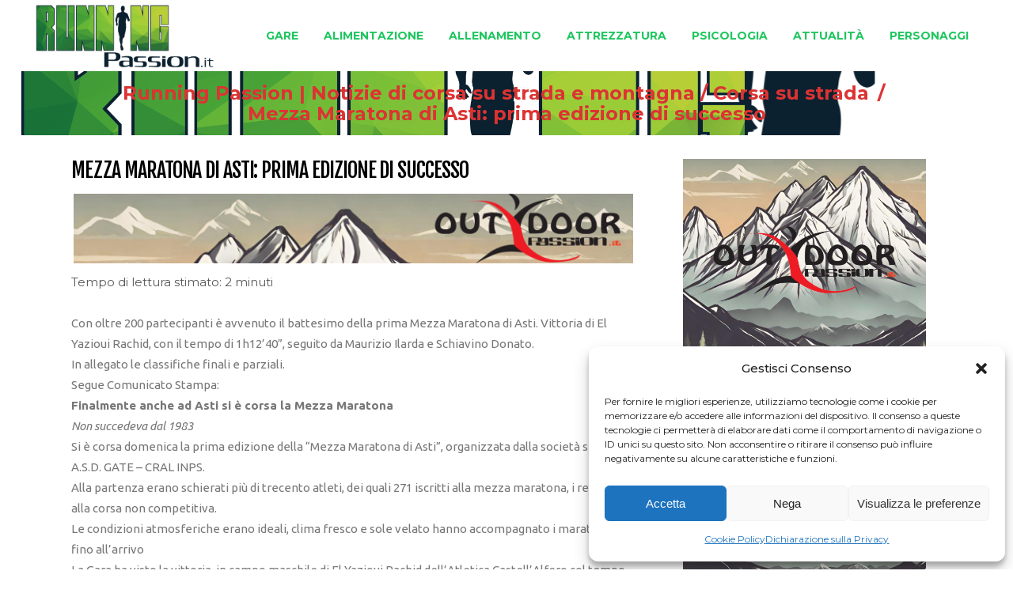

--- FILE ---
content_type: text/html; charset=UTF-8
request_url: https://runningpassion.it/news/mezza-maratona-di-asti-prima-edizione-di-successo-546200/
body_size: 20792
content:
<!DOCTYPE html>
<html lang="it-IT">
<head>
    	
        <meta charset="UTF-8"/>
    	<meta name="format-detection" content="telephone=no">
        <link rel="profile" href="http://gmpg.org/xfn/11"/>
        <link rel="pingback" href="https://runningpassion.it/xmlrpc.php"/>

                <meta name="viewport" content="width=device-width,initial-scale=1,user-scalable=no">
        
	<title>Mezza Maratona di Asti: prima edizione di successo &#8211; Running Passion | Notizie di corsa su strada e montagna</title>
<script type="application/javascript">var edgtCoreAjaxUrl = "https://runningpassion.it/wp-admin/admin-ajax.php"</script><script type="application/javascript">var EdgefAjaxUrl = "https://runningpassion.it/wp-admin/admin-ajax.php"</script><meta name='robots' content='max-image-preview:large' />
	<style>img:is([sizes="auto" i], [sizes^="auto," i]) { contain-intrinsic-size: 3000px 1500px }</style>
	<link rel='dns-prefetch' href='//fonts.googleapis.com' />
<link rel='dns-prefetch' href='//www.googletagmanager.com' />
<link rel="alternate" type="application/rss+xml" title="Running Passion | Notizie di corsa su strada e montagna &raquo; Feed" href="https://runningpassion.it/feed/" />
<link rel="alternate" type="application/rss+xml" title="Running Passion | Notizie di corsa su strada e montagna &raquo; Feed dei commenti" href="https://runningpassion.it/comments/feed/" />
<link rel="alternate" type="application/rss+xml" title="Running Passion | Notizie di corsa su strada e montagna &raquo; Mezza Maratona di Asti: prima edizione di successo Feed dei commenti" href="https://runningpassion.it/news/mezza-maratona-di-asti-prima-edizione-di-successo-546200/feed/" />
<meta property="fb:admins" content="100032847836574"/><meta property="og:title" content="Mezza Maratona di Asti: prima edizione di successo"/><meta property="og:description" content="Sito sulla corsa in montagna, trail running, skyrunning e corsa su strada. Autore Giancarlo Costa."/><meta property="og:type" content="article"/><meta property="og:url" content="https://runningpassion.it/news/mezza-maratona-di-asti-prima-edizione-di-successo-546200/"/><meta property="og:image" content="https://runningpassion.it/wp-content/uploads/sites/2/2024/02/running-partenza_8.jpg"/>
<script type="text/javascript">
/* <![CDATA[ */
window._wpemojiSettings = {"baseUrl":"https:\/\/s.w.org\/images\/core\/emoji\/15.0.3\/72x72\/","ext":".png","svgUrl":"https:\/\/s.w.org\/images\/core\/emoji\/15.0.3\/svg\/","svgExt":".svg","source":{"concatemoji":"https:\/\/runningpassion.it\/wp-includes\/js\/wp-emoji-release.min.js?ver=6.7.4"}};
/*! This file is auto-generated */
!function(i,n){var o,s,e;function c(e){try{var t={supportTests:e,timestamp:(new Date).valueOf()};sessionStorage.setItem(o,JSON.stringify(t))}catch(e){}}function p(e,t,n){e.clearRect(0,0,e.canvas.width,e.canvas.height),e.fillText(t,0,0);var t=new Uint32Array(e.getImageData(0,0,e.canvas.width,e.canvas.height).data),r=(e.clearRect(0,0,e.canvas.width,e.canvas.height),e.fillText(n,0,0),new Uint32Array(e.getImageData(0,0,e.canvas.width,e.canvas.height).data));return t.every(function(e,t){return e===r[t]})}function u(e,t,n){switch(t){case"flag":return n(e,"\ud83c\udff3\ufe0f\u200d\u26a7\ufe0f","\ud83c\udff3\ufe0f\u200b\u26a7\ufe0f")?!1:!n(e,"\ud83c\uddfa\ud83c\uddf3","\ud83c\uddfa\u200b\ud83c\uddf3")&&!n(e,"\ud83c\udff4\udb40\udc67\udb40\udc62\udb40\udc65\udb40\udc6e\udb40\udc67\udb40\udc7f","\ud83c\udff4\u200b\udb40\udc67\u200b\udb40\udc62\u200b\udb40\udc65\u200b\udb40\udc6e\u200b\udb40\udc67\u200b\udb40\udc7f");case"emoji":return!n(e,"\ud83d\udc26\u200d\u2b1b","\ud83d\udc26\u200b\u2b1b")}return!1}function f(e,t,n){var r="undefined"!=typeof WorkerGlobalScope&&self instanceof WorkerGlobalScope?new OffscreenCanvas(300,150):i.createElement("canvas"),a=r.getContext("2d",{willReadFrequently:!0}),o=(a.textBaseline="top",a.font="600 32px Arial",{});return e.forEach(function(e){o[e]=t(a,e,n)}),o}function t(e){var t=i.createElement("script");t.src=e,t.defer=!0,i.head.appendChild(t)}"undefined"!=typeof Promise&&(o="wpEmojiSettingsSupports",s=["flag","emoji"],n.supports={everything:!0,everythingExceptFlag:!0},e=new Promise(function(e){i.addEventListener("DOMContentLoaded",e,{once:!0})}),new Promise(function(t){var n=function(){try{var e=JSON.parse(sessionStorage.getItem(o));if("object"==typeof e&&"number"==typeof e.timestamp&&(new Date).valueOf()<e.timestamp+604800&&"object"==typeof e.supportTests)return e.supportTests}catch(e){}return null}();if(!n){if("undefined"!=typeof Worker&&"undefined"!=typeof OffscreenCanvas&&"undefined"!=typeof URL&&URL.createObjectURL&&"undefined"!=typeof Blob)try{var e="postMessage("+f.toString()+"("+[JSON.stringify(s),u.toString(),p.toString()].join(",")+"));",r=new Blob([e],{type:"text/javascript"}),a=new Worker(URL.createObjectURL(r),{name:"wpTestEmojiSupports"});return void(a.onmessage=function(e){c(n=e.data),a.terminate(),t(n)})}catch(e){}c(n=f(s,u,p))}t(n)}).then(function(e){for(var t in e)n.supports[t]=e[t],n.supports.everything=n.supports.everything&&n.supports[t],"flag"!==t&&(n.supports.everythingExceptFlag=n.supports.everythingExceptFlag&&n.supports[t]);n.supports.everythingExceptFlag=n.supports.everythingExceptFlag&&!n.supports.flag,n.DOMReady=!1,n.readyCallback=function(){n.DOMReady=!0}}).then(function(){return e}).then(function(){var e;n.supports.everything||(n.readyCallback(),(e=n.source||{}).concatemoji?t(e.concatemoji):e.wpemoji&&e.twemoji&&(t(e.twemoji),t(e.wpemoji)))}))}((window,document),window._wpemojiSettings);
/* ]]> */
</script>
<style id='wp-emoji-styles-inline-css' type='text/css'>

	img.wp-smiley, img.emoji {
		display: inline !important;
		border: none !important;
		box-shadow: none !important;
		height: 1em !important;
		width: 1em !important;
		margin: 0 0.07em !important;
		vertical-align: -0.1em !important;
		background: none !important;
		padding: 0 !important;
	}
</style>
<link rel='stylesheet' id='wp-block-library-css' href='https://runningpassion.it/wp-includes/css/dist/block-library/style.min.css?ver=6.7.4' type='text/css' media='all' />
<link rel='stylesheet' id='quads-style-css-css' href='https://runningpassion.it/wp-content/plugins/quick-adsense-reloaded/includes/gutenberg/dist/blocks.style.build.css?ver=2.0.86.1' type='text/css' media='all' />
<style id='classic-theme-styles-inline-css' type='text/css'>
/*! This file is auto-generated */
.wp-block-button__link{color:#fff;background-color:#32373c;border-radius:9999px;box-shadow:none;text-decoration:none;padding:calc(.667em + 2px) calc(1.333em + 2px);font-size:1.125em}.wp-block-file__button{background:#32373c;color:#fff;text-decoration:none}
</style>
<style id='global-styles-inline-css' type='text/css'>
:root{--wp--preset--aspect-ratio--square: 1;--wp--preset--aspect-ratio--4-3: 4/3;--wp--preset--aspect-ratio--3-4: 3/4;--wp--preset--aspect-ratio--3-2: 3/2;--wp--preset--aspect-ratio--2-3: 2/3;--wp--preset--aspect-ratio--16-9: 16/9;--wp--preset--aspect-ratio--9-16: 9/16;--wp--preset--color--black: #000000;--wp--preset--color--cyan-bluish-gray: #abb8c3;--wp--preset--color--white: #ffffff;--wp--preset--color--pale-pink: #f78da7;--wp--preset--color--vivid-red: #cf2e2e;--wp--preset--color--luminous-vivid-orange: #ff6900;--wp--preset--color--luminous-vivid-amber: #fcb900;--wp--preset--color--light-green-cyan: #7bdcb5;--wp--preset--color--vivid-green-cyan: #00d084;--wp--preset--color--pale-cyan-blue: #8ed1fc;--wp--preset--color--vivid-cyan-blue: #0693e3;--wp--preset--color--vivid-purple: #9b51e0;--wp--preset--gradient--vivid-cyan-blue-to-vivid-purple: linear-gradient(135deg,rgba(6,147,227,1) 0%,rgb(155,81,224) 100%);--wp--preset--gradient--light-green-cyan-to-vivid-green-cyan: linear-gradient(135deg,rgb(122,220,180) 0%,rgb(0,208,130) 100%);--wp--preset--gradient--luminous-vivid-amber-to-luminous-vivid-orange: linear-gradient(135deg,rgba(252,185,0,1) 0%,rgba(255,105,0,1) 100%);--wp--preset--gradient--luminous-vivid-orange-to-vivid-red: linear-gradient(135deg,rgba(255,105,0,1) 0%,rgb(207,46,46) 100%);--wp--preset--gradient--very-light-gray-to-cyan-bluish-gray: linear-gradient(135deg,rgb(238,238,238) 0%,rgb(169,184,195) 100%);--wp--preset--gradient--cool-to-warm-spectrum: linear-gradient(135deg,rgb(74,234,220) 0%,rgb(151,120,209) 20%,rgb(207,42,186) 40%,rgb(238,44,130) 60%,rgb(251,105,98) 80%,rgb(254,248,76) 100%);--wp--preset--gradient--blush-light-purple: linear-gradient(135deg,rgb(255,206,236) 0%,rgb(152,150,240) 100%);--wp--preset--gradient--blush-bordeaux: linear-gradient(135deg,rgb(254,205,165) 0%,rgb(254,45,45) 50%,rgb(107,0,62) 100%);--wp--preset--gradient--luminous-dusk: linear-gradient(135deg,rgb(255,203,112) 0%,rgb(199,81,192) 50%,rgb(65,88,208) 100%);--wp--preset--gradient--pale-ocean: linear-gradient(135deg,rgb(255,245,203) 0%,rgb(182,227,212) 50%,rgb(51,167,181) 100%);--wp--preset--gradient--electric-grass: linear-gradient(135deg,rgb(202,248,128) 0%,rgb(113,206,126) 100%);--wp--preset--gradient--midnight: linear-gradient(135deg,rgb(2,3,129) 0%,rgb(40,116,252) 100%);--wp--preset--font-size--small: 13px;--wp--preset--font-size--medium: 20px;--wp--preset--font-size--large: 36px;--wp--preset--font-size--x-large: 42px;--wp--preset--spacing--20: 0.44rem;--wp--preset--spacing--30: 0.67rem;--wp--preset--spacing--40: 1rem;--wp--preset--spacing--50: 1.5rem;--wp--preset--spacing--60: 2.25rem;--wp--preset--spacing--70: 3.38rem;--wp--preset--spacing--80: 5.06rem;--wp--preset--shadow--natural: 6px 6px 9px rgba(0, 0, 0, 0.2);--wp--preset--shadow--deep: 12px 12px 50px rgba(0, 0, 0, 0.4);--wp--preset--shadow--sharp: 6px 6px 0px rgba(0, 0, 0, 0.2);--wp--preset--shadow--outlined: 6px 6px 0px -3px rgba(255, 255, 255, 1), 6px 6px rgba(0, 0, 0, 1);--wp--preset--shadow--crisp: 6px 6px 0px rgba(0, 0, 0, 1);}:where(.is-layout-flex){gap: 0.5em;}:where(.is-layout-grid){gap: 0.5em;}body .is-layout-flex{display: flex;}.is-layout-flex{flex-wrap: wrap;align-items: center;}.is-layout-flex > :is(*, div){margin: 0;}body .is-layout-grid{display: grid;}.is-layout-grid > :is(*, div){margin: 0;}:where(.wp-block-columns.is-layout-flex){gap: 2em;}:where(.wp-block-columns.is-layout-grid){gap: 2em;}:where(.wp-block-post-template.is-layout-flex){gap: 1.25em;}:where(.wp-block-post-template.is-layout-grid){gap: 1.25em;}.has-black-color{color: var(--wp--preset--color--black) !important;}.has-cyan-bluish-gray-color{color: var(--wp--preset--color--cyan-bluish-gray) !important;}.has-white-color{color: var(--wp--preset--color--white) !important;}.has-pale-pink-color{color: var(--wp--preset--color--pale-pink) !important;}.has-vivid-red-color{color: var(--wp--preset--color--vivid-red) !important;}.has-luminous-vivid-orange-color{color: var(--wp--preset--color--luminous-vivid-orange) !important;}.has-luminous-vivid-amber-color{color: var(--wp--preset--color--luminous-vivid-amber) !important;}.has-light-green-cyan-color{color: var(--wp--preset--color--light-green-cyan) !important;}.has-vivid-green-cyan-color{color: var(--wp--preset--color--vivid-green-cyan) !important;}.has-pale-cyan-blue-color{color: var(--wp--preset--color--pale-cyan-blue) !important;}.has-vivid-cyan-blue-color{color: var(--wp--preset--color--vivid-cyan-blue) !important;}.has-vivid-purple-color{color: var(--wp--preset--color--vivid-purple) !important;}.has-black-background-color{background-color: var(--wp--preset--color--black) !important;}.has-cyan-bluish-gray-background-color{background-color: var(--wp--preset--color--cyan-bluish-gray) !important;}.has-white-background-color{background-color: var(--wp--preset--color--white) !important;}.has-pale-pink-background-color{background-color: var(--wp--preset--color--pale-pink) !important;}.has-vivid-red-background-color{background-color: var(--wp--preset--color--vivid-red) !important;}.has-luminous-vivid-orange-background-color{background-color: var(--wp--preset--color--luminous-vivid-orange) !important;}.has-luminous-vivid-amber-background-color{background-color: var(--wp--preset--color--luminous-vivid-amber) !important;}.has-light-green-cyan-background-color{background-color: var(--wp--preset--color--light-green-cyan) !important;}.has-vivid-green-cyan-background-color{background-color: var(--wp--preset--color--vivid-green-cyan) !important;}.has-pale-cyan-blue-background-color{background-color: var(--wp--preset--color--pale-cyan-blue) !important;}.has-vivid-cyan-blue-background-color{background-color: var(--wp--preset--color--vivid-cyan-blue) !important;}.has-vivid-purple-background-color{background-color: var(--wp--preset--color--vivid-purple) !important;}.has-black-border-color{border-color: var(--wp--preset--color--black) !important;}.has-cyan-bluish-gray-border-color{border-color: var(--wp--preset--color--cyan-bluish-gray) !important;}.has-white-border-color{border-color: var(--wp--preset--color--white) !important;}.has-pale-pink-border-color{border-color: var(--wp--preset--color--pale-pink) !important;}.has-vivid-red-border-color{border-color: var(--wp--preset--color--vivid-red) !important;}.has-luminous-vivid-orange-border-color{border-color: var(--wp--preset--color--luminous-vivid-orange) !important;}.has-luminous-vivid-amber-border-color{border-color: var(--wp--preset--color--luminous-vivid-amber) !important;}.has-light-green-cyan-border-color{border-color: var(--wp--preset--color--light-green-cyan) !important;}.has-vivid-green-cyan-border-color{border-color: var(--wp--preset--color--vivid-green-cyan) !important;}.has-pale-cyan-blue-border-color{border-color: var(--wp--preset--color--pale-cyan-blue) !important;}.has-vivid-cyan-blue-border-color{border-color: var(--wp--preset--color--vivid-cyan-blue) !important;}.has-vivid-purple-border-color{border-color: var(--wp--preset--color--vivid-purple) !important;}.has-vivid-cyan-blue-to-vivid-purple-gradient-background{background: var(--wp--preset--gradient--vivid-cyan-blue-to-vivid-purple) !important;}.has-light-green-cyan-to-vivid-green-cyan-gradient-background{background: var(--wp--preset--gradient--light-green-cyan-to-vivid-green-cyan) !important;}.has-luminous-vivid-amber-to-luminous-vivid-orange-gradient-background{background: var(--wp--preset--gradient--luminous-vivid-amber-to-luminous-vivid-orange) !important;}.has-luminous-vivid-orange-to-vivid-red-gradient-background{background: var(--wp--preset--gradient--luminous-vivid-orange-to-vivid-red) !important;}.has-very-light-gray-to-cyan-bluish-gray-gradient-background{background: var(--wp--preset--gradient--very-light-gray-to-cyan-bluish-gray) !important;}.has-cool-to-warm-spectrum-gradient-background{background: var(--wp--preset--gradient--cool-to-warm-spectrum) !important;}.has-blush-light-purple-gradient-background{background: var(--wp--preset--gradient--blush-light-purple) !important;}.has-blush-bordeaux-gradient-background{background: var(--wp--preset--gradient--blush-bordeaux) !important;}.has-luminous-dusk-gradient-background{background: var(--wp--preset--gradient--luminous-dusk) !important;}.has-pale-ocean-gradient-background{background: var(--wp--preset--gradient--pale-ocean) !important;}.has-electric-grass-gradient-background{background: var(--wp--preset--gradient--electric-grass) !important;}.has-midnight-gradient-background{background: var(--wp--preset--gradient--midnight) !important;}.has-small-font-size{font-size: var(--wp--preset--font-size--small) !important;}.has-medium-font-size{font-size: var(--wp--preset--font-size--medium) !important;}.has-large-font-size{font-size: var(--wp--preset--font-size--large) !important;}.has-x-large-font-size{font-size: var(--wp--preset--font-size--x-large) !important;}
:where(.wp-block-post-template.is-layout-flex){gap: 1.25em;}:where(.wp-block-post-template.is-layout-grid){gap: 1.25em;}
:where(.wp-block-columns.is-layout-flex){gap: 2em;}:where(.wp-block-columns.is-layout-grid){gap: 2em;}
:root :where(.wp-block-pullquote){font-size: 1.5em;line-height: 1.6;}
</style>
<link rel='stylesheet' id='cmplz-general-css' href='https://runningpassion.it/wp-content/plugins/complianz-gdpr/assets/css/cookieblocker.min.css?ver=1734085464' type='text/css' media='all' />
<link rel='stylesheet' id='freestyle-edge-default-style-css' href='https://runningpassion.it/wp-content/themes/freestyle/style.css?ver=6.7.4' type='text/css' media='all' />
<link rel='stylesheet' id='freestyle_edge_default_child_style-css' href='https://runningpassion.it/wp-content/themes/freestyle-child/style.css?ver=6.7.4' type='text/css' media='all' />
<link rel='stylesheet' id='freestyle-edge-modules-plugins-css' href='https://runningpassion.it/wp-content/themes/freestyle/assets/css/plugins.min.css?ver=6.7.4' type='text/css' media='all' />
<link rel='stylesheet' id='freestyle-edge_modules-css' href='https://runningpassion.it/wp-content/themes/freestyle/assets/css/modules.min.css?ver=6.7.4' type='text/css' media='all' />
<link rel='stylesheet' id='edgtf-font_awesome-css' href='https://runningpassion.it/wp-content/themes/freestyle/assets/css/font-awesome/css/font-awesome.min.css?ver=6.7.4' type='text/css' media='all' />
<link rel='stylesheet' id='edgtf-font_elegant-css' href='https://runningpassion.it/wp-content/themes/freestyle/assets/css/elegant-icons/style.min.css?ver=6.7.4' type='text/css' media='all' />
<link rel='stylesheet' id='edgtf-ion_icons-css' href='https://runningpassion.it/wp-content/themes/freestyle/assets/css/ion-icons/css/ionicons.min.css?ver=6.7.4' type='text/css' media='all' />
<link rel='stylesheet' id='edgtf-linea_icons-css' href='https://runningpassion.it/wp-content/themes/freestyle/assets/css/linea-icons/style.css?ver=6.7.4' type='text/css' media='all' />
<link rel='stylesheet' id='edgtf-linear_icons-css' href='https://runningpassion.it/wp-content/themes/freestyle/assets/css/linear-icons/style.css?ver=6.7.4' type='text/css' media='all' />
<link rel='stylesheet' id='edgtf-simple_line_icons-css' href='https://runningpassion.it/wp-content/themes/freestyle/assets/css/simple-line-icons/simple-line-icons.css?ver=6.7.4' type='text/css' media='all' />
<link rel='stylesheet' id='edgtf-dripicons-css' href='https://runningpassion.it/wp-content/themes/freestyle/assets/css/dripicons/dripicons.css?ver=6.7.4' type='text/css' media='all' />
<link rel='stylesheet' id='edgtf-ico_moon-css' href='https://runningpassion.it/wp-content/themes/freestyle/assets/css/icomoon/css/icomoon.css?ver=6.7.4' type='text/css' media='all' />
<link rel='stylesheet' id='freestyle-edge-blog-css' href='https://runningpassion.it/wp-content/themes/freestyle/assets/css/blog.min.css?ver=6.7.4' type='text/css' media='all' />
<link rel='stylesheet' id='mediaelement-css' href='https://runningpassion.it/wp-includes/js/mediaelement/mediaelementplayer-legacy.min.css?ver=4.2.17' type='text/css' media='all' />
<link rel='stylesheet' id='wp-mediaelement-css' href='https://runningpassion.it/wp-includes/js/mediaelement/wp-mediaelement.min.css?ver=6.7.4' type='text/css' media='all' />
<link rel='stylesheet' id='freestyle-edge-style-dynamic-css' href='https://runningpassion.it/wp-content/themes/freestyle/assets/css/style_dynamic_ms_id_2.css?ver=1717675686' type='text/css' media='all' />
<link rel='stylesheet' id='freestyle-edge-modules-responsive-css' href='https://runningpassion.it/wp-content/themes/freestyle/assets/css/modules-responsive.min.css?ver=6.7.4' type='text/css' media='all' />
<link rel='stylesheet' id='freestyle-edge-blog-responsive-css' href='https://runningpassion.it/wp-content/themes/freestyle/assets/css/blog-responsive.min.css?ver=6.7.4' type='text/css' media='all' />
<link rel='stylesheet' id='freestyle-edge-style-dynamic-responsive-css' href='https://runningpassion.it/wp-content/themes/freestyle/assets/css/style_dynamic_responsive_ms_id_2.css?ver=1717675686' type='text/css' media='all' />
<link rel='stylesheet' id='freestyle-edge-google-fonts-css' href='https://fonts.googleapis.com/css?family=Fjalla+One%3A100%2C100italic%2C200%2C200italic%2C300%2C300italic%2C400%2C400italic%2C500%2C500italic%2C600%2C600italic%2C700%2C700italic%2C800%2C800italic%2C900%2C900italic%7CMontserrat%3A100%2C100italic%2C200%2C200italic%2C300%2C300italic%2C400%2C400italic%2C500%2C500italic%2C600%2C600italic%2C700%2C700italic%2C800%2C800italic%2C900%2C900italic%7CUbuntu%3A100%2C100italic%2C200%2C200italic%2C300%2C300italic%2C400%2C400italic%2C500%2C500italic%2C600%2C600italic%2C700%2C700italic%2C800%2C800italic%2C900%2C900italic&#038;subset=latin%2Clatin-ext&#038;ver=1.0.0' type='text/css' media='all' />
<link rel='stylesheet' id='wp-featherlight-css' href='https://runningpassion.it/wp-content/plugins/wp-featherlight/css/wp-featherlight.min.css?ver=1.3.4' type='text/css' media='all' />
<style id='quads-styles-inline-css' type='text/css'>

    .quads-location ins.adsbygoogle {
        background: transparent !important;
    }
    .quads.quads_ad_container { display: grid; grid-template-columns: auto; grid-gap: 10px; padding: 10px; }
    .grid_image{animation: fadeIn 0.5s;-webkit-animation: fadeIn 0.5s;-moz-animation: fadeIn 0.5s;
        -o-animation: fadeIn 0.5s;-ms-animation: fadeIn 0.5s;}
    .quads-ad-label { font-size: 12px; text-align: center; color: #333;}
    .quads_click_impression { display: none;}
</style>
<script type="text/javascript" src="https://runningpassion.it/wp-includes/js/jquery/jquery.min.js?ver=3.7.1" id="jquery-core-js"></script>
<script type="text/javascript" src="https://runningpassion.it/wp-includes/js/jquery/jquery-migrate.min.js?ver=3.4.1" id="jquery-migrate-js"></script>
<link rel="https://api.w.org/" href="https://runningpassion.it/wp-json/" /><link rel="alternate" title="JSON" type="application/json" href="https://runningpassion.it/wp-json/wp/v2/posts/11616" /><link rel="EditURI" type="application/rsd+xml" title="RSD" href="https://runningpassion.it/xmlrpc.php?rsd" />

<link rel="canonical" href="https://runningpassion.it/news/mezza-maratona-di-asti-prima-edizione-di-successo-546200/" />
<link rel='shortlink' href='https://runningpassion.it/?p=11616' />
<link rel="alternate" title="oEmbed (JSON)" type="application/json+oembed" href="https://runningpassion.it/wp-json/oembed/1.0/embed?url=https%3A%2F%2Frunningpassion.it%2Fnews%2Fmezza-maratona-di-asti-prima-edizione-di-successo-546200%2F" />
<link rel="alternate" title="oEmbed (XML)" type="text/xml+oembed" href="https://runningpassion.it/wp-json/oembed/1.0/embed?url=https%3A%2F%2Frunningpassion.it%2Fnews%2Fmezza-maratona-di-asti-prima-edizione-di-successo-546200%2F&#038;format=xml" />
<meta name="generator" content="Site Kit by Google 1.170.0" />			<style>.cmplz-hidden {
					display: none !important;
				}</style><script>document.cookie = 'quads_browser_width='+screen.width;</script><link rel="icon" href="https://runningpassion.it/wp-content/uploads/sites/2/2024/02/cropped-running_passion-32x32.png" sizes="32x32" />
<link rel="icon" href="https://runningpassion.it/wp-content/uploads/sites/2/2024/02/cropped-running_passion-192x192.png" sizes="192x192" />
<link rel="apple-touch-icon" href="https://runningpassion.it/wp-content/uploads/sites/2/2024/02/cropped-running_passion-180x180.png" />
<meta name="msapplication-TileImage" content="https://runningpassion.it/wp-content/uploads/sites/2/2024/02/cropped-running_passion-270x270.png" />
		<style type="text/css" id="wp-custom-css">
			
footer .edgtf-footer-bottom-holder {
    width: 100%;
    background-color: #1c1c1c;
    vertical-align: middle;
    text-align: center;
    padding: 5px 0;
	  font-size: 12px;
}
footer .widget {
    color: #fff;
    margin-bottom: 5px;
}
p {
    margin: 0 0 0px;
}
.edgtf-sidebar .widget {
    margin-bottom: 25px;
    border: 0px solid #e3e3e3; */
    border-top: none;
    padding: 0 20px 15px;
    -webkit-box-sizing: border-box;
    -moz-box-sizing: border-box;
    box-sizing: border-box;
}
.edgtf-title .edgtf-title-holder .edgtf-breadcrumbs .edgtf-current {
    color: #dd3333;!important
}
@media only screen and (max-width: 800px) {
    /* Nascondi il breadcrumb quando la larghezza dello schermo è inferiore a 768px (dimensione comune per i dispositivi mobili) */
    .edgtf-breadcrumbs {
        display: none;
    }
	    .edgtf-title-image {
        display: none;
    }
}
.edgtf-container-inner {
    width: 1900px;!important
    margin-left: 20px;!important
}

		</style>
		</head>

<body class="post-template-default single single-post postid-11616 single-format-standard edgt-core-1.3.1 wp-featherlight-captions freestyle child-child-ver-1.2.1 freestyle-ver-1.8  edgtf-blog-installed edgtf-header-standard edgtf-sticky-header-on-scroll-down-up edgtf-default-mobile-header edgtf-sticky-up-mobile-header edgtf-menu-item-first-level-bg-color edgtf-dropdown-default">


<div class="edgtf-wrapper">
    <div class="edgtf-wrapper-inner">
        
<header class="edgtf-page-header">
        <div class="edgtf-menu-area" style=";">
        			            <div class="edgtf-vertical-align-containers">
                <div class="edgtf-position-left">
                    <div class="edgtf-position-left-inner">
                        
<div class="edgtf-logo-wrapper">
    <a href="https://runningpassion.it/" style="height: 208px;">
        <img class="edgtf-normal-logo" src="//runningpassion.it/wp-content/uploads/sites/2/2024/02/runningpassion.png" alt="logo"/>
        <img class="edgtf-dark-logo" src="//runningpassion.it/wp-content/uploads/sites/2/2024/02/runningpassion.png" alt="dark logoo"/>        <img class="edgtf-light-logo" src="//runningpassion.it/wp-content/uploads/sites/2/2024/02/runningpassion.png" alt="light logo"/>    </a>
</div>

                    </div>
                </div>
                <div class="edgtf-position-right">
                    <div class="edgtf-position-right-inner">
                        
<nav class="edgtf-main-menu edgtf-drop-down edgtf-default-nav">
    <ul id="menu-runningpassionmenu" class="clearfix"><li id="nav-menu-item-15" class="menu-item menu-item-type-taxonomy menu-item-object-category menu-item-has-children edgtf-has-sub edgtf-menu-narrow edgtf-wide-background"><a href="https://runningpassion.it/categoria/gare/"><span class="edgtf-item-outer"><span class="edgtf-item-inner"><span class="edgtf-item-text " >Gare</span></span><span class="plus"></span></span></a>
<div class="edgtf-menu-second"><div class="edgtf-menu-inner"><ul>
	<li id="nav-menu-item-19" class="menu-item menu-item-type-taxonomy menu-item-object-category edgtf-wide-background"><a href="https://runningpassion.it/categoria/corsa-montagna/"><span class="edgtf-item-outer"><span class="edgtf-item-inner"><span class="edgtf-item-text " >Corsa in Montagna</span></span><span class="plus"></span></span></a></li>
	<li id="nav-menu-item-21" class="menu-item menu-item-type-taxonomy menu-item-object-category current-post-ancestor current-menu-parent current-post-parent edgtf-wide-background"><a href="https://runningpassion.it/categoria/corsa-strada/"><span class="edgtf-item-outer"><span class="edgtf-item-inner"><span class="edgtf-item-text " >Corsa su strada</span></span><span class="plus"></span></span></a></li>
	<li id="nav-menu-item-22" class="menu-item menu-item-type-taxonomy menu-item-object-category edgtf-wide-background"><a href="https://runningpassion.it/categoria/cross/"><span class="edgtf-item-outer"><span class="edgtf-item-inner"><span class="edgtf-item-text " >Cross</span></span><span class="plus"></span></span></a></li>
	<li id="nav-menu-item-23" class="menu-item menu-item-type-taxonomy menu-item-object-category edgtf-wide-background"><a href="https://runningpassion.it/categoria/orienteering/"><span class="edgtf-item-outer"><span class="edgtf-item-inner"><span class="edgtf-item-text " >Orienteering</span></span><span class="plus"></span></span></a></li>
	<li id="nav-menu-item-24" class="menu-item menu-item-type-taxonomy menu-item-object-category edgtf-wide-background"><a href="https://runningpassion.it/categoria/pista/"><span class="edgtf-item-outer"><span class="edgtf-item-inner"><span class="edgtf-item-text " >Pista</span></span><span class="plus"></span></span></a></li>
	<li id="nav-menu-item-25" class="menu-item menu-item-type-taxonomy menu-item-object-category edgtf-wide-background"><a href="https://runningpassion.it/categoria/skyrunning/"><span class="edgtf-item-outer"><span class="edgtf-item-inner"><span class="edgtf-item-text " >Skyrunning</span></span><span class="plus"></span></span></a></li>
	<li id="nav-menu-item-26" class="menu-item menu-item-type-taxonomy menu-item-object-category edgtf-wide-background"><a href="https://runningpassion.it/categoria/trail-running/"><span class="edgtf-item-outer"><span class="edgtf-item-inner"><span class="edgtf-item-text " >Trail running</span></span><span class="plus"></span></span></a></li>
	<li id="nav-menu-item-27" class="menu-item menu-item-type-taxonomy menu-item-object-category edgtf-wide-background"><a href="https://runningpassion.it/categoria/ultramaratone/"><span class="edgtf-item-outer"><span class="edgtf-item-inner"><span class="edgtf-item-text " >Ultramaratone</span></span><span class="plus"></span></span></a></li>
</ul></div></div>
</li>
<li id="nav-menu-item-16" class="menu-item menu-item-type-taxonomy menu-item-object-category edgtf-menu-narrow edgtf-wide-background"><a href="https://runningpassion.it/categoria/alimentazione-corsa/"><span class="edgtf-item-outer"><span class="edgtf-item-inner"><span class="edgtf-item-text " >Alimentazione</span></span><span class="plus"></span></span></a></li>
<li id="nav-menu-item-17" class="menu-item menu-item-type-taxonomy menu-item-object-category edgtf-menu-narrow edgtf-wide-background"><a href="https://runningpassion.it/categoria/allenamento-corsa/"><span class="edgtf-item-outer"><span class="edgtf-item-inner"><span class="edgtf-item-text " >Allenamento</span></span><span class="plus"></span></span></a></li>
<li id="nav-menu-item-18" class="menu-item menu-item-type-taxonomy menu-item-object-category edgtf-menu-narrow edgtf-wide-background"><a href="https://runningpassion.it/categoria/attrezzatura-cors/"><span class="edgtf-item-outer"><span class="edgtf-item-inner"><span class="edgtf-item-text " >Attrezzatura</span></span><span class="plus"></span></span></a></li>
<li id="nav-menu-item-20" class="menu-item menu-item-type-taxonomy menu-item-object-category edgtf-menu-narrow edgtf-wide-background"><a href="https://runningpassion.it/categoria/psicologia-corsa/"><span class="edgtf-item-outer"><span class="edgtf-item-inner"><span class="edgtf-item-text " >Psicologia</span></span><span class="plus"></span></span></a></li>
<li id="nav-menu-item-28" class="menu-item menu-item-type-taxonomy menu-item-object-category edgtf-menu-narrow edgtf-wide-background"><a href="https://runningpassion.it/categoria/attualita-corsa/"><span class="edgtf-item-outer"><span class="edgtf-item-inner"><span class="edgtf-item-text " >Attualità</span></span><span class="plus"></span></span></a></li>
<li id="nav-menu-item-29" class="menu-item menu-item-type-taxonomy menu-item-object-category edgtf-menu-narrow edgtf-wide-background"><a href="https://runningpassion.it/categoria/personaggi-corsa/"><span class="edgtf-item-outer"><span class="edgtf-item-inner"><span class="edgtf-item-text " >Personaggi</span></span><span class="plus"></span></span></a></li>
</ul></nav>

                                            </div>
                </div>
            </div>
            </div>
        
<div class="edgtf-sticky-header">
        <div class="edgtf-sticky-holder">
            <div class="edgtf-grid">
                        <div class=" edgtf-vertical-align-containers">
                <div class="edgtf-position-left">
                    <div class="edgtf-position-left-inner">
                        
<div class="edgtf-logo-wrapper">
    <a href="https://runningpassion.it/" style="height: 208px;">
        <img class="edgtf-normal-logo" src="//runningpassion.it/wp-content/uploads/sites/2/2024/02/runningpassion.png" alt="logo"/>
        <img class="edgtf-dark-logo" src="//runningpassion.it/wp-content/uploads/sites/2/2024/02/runningpassion.png" alt="dark logoo"/>        <img class="edgtf-light-logo" src="//runningpassion.it/wp-content/uploads/sites/2/2024/02/runningpassion.png" alt="light logo"/>    </a>
</div>

                    </div>
                </div>
                <div class="edgtf-position-right">
                    <div class="edgtf-position-right-inner">
                        
<nav class="edgtf-main-menu edgtf-drop-down edgtf-sticky-nav">
    <ul id="menu-runningpassionmenu-1" class="clearfix"><li id="sticky-nav-menu-item-15" class="menu-item menu-item-type-taxonomy menu-item-object-category menu-item-has-children edgtf-has-sub edgtf-menu-narrow edgtf-wide-background"><a href="https://runningpassion.it/categoria/gare/"><span class="edgtf-item-outer"><span class="edgtf-item-inner"><span class="edgtf-item-text " >Gare</span></span><span class="plus"></span></span></a>
<div class="edgtf-menu-second"><div class="edgtf-menu-inner"><ul>
	<li id="sticky-nav-menu-item-19" class="menu-item menu-item-type-taxonomy menu-item-object-category edgtf-wide-background"><a href="https://runningpassion.it/categoria/corsa-montagna/"><span class="edgtf-item-outer"><span class="edgtf-item-inner"><span class="edgtf-item-text " >Corsa in Montagna</span></span><span class="plus"></span></span></a></li>
	<li id="sticky-nav-menu-item-21" class="menu-item menu-item-type-taxonomy menu-item-object-category current-post-ancestor current-menu-parent current-post-parent edgtf-wide-background"><a href="https://runningpassion.it/categoria/corsa-strada/"><span class="edgtf-item-outer"><span class="edgtf-item-inner"><span class="edgtf-item-text " >Corsa su strada</span></span><span class="plus"></span></span></a></li>
	<li id="sticky-nav-menu-item-22" class="menu-item menu-item-type-taxonomy menu-item-object-category edgtf-wide-background"><a href="https://runningpassion.it/categoria/cross/"><span class="edgtf-item-outer"><span class="edgtf-item-inner"><span class="edgtf-item-text " >Cross</span></span><span class="plus"></span></span></a></li>
	<li id="sticky-nav-menu-item-23" class="menu-item menu-item-type-taxonomy menu-item-object-category edgtf-wide-background"><a href="https://runningpassion.it/categoria/orienteering/"><span class="edgtf-item-outer"><span class="edgtf-item-inner"><span class="edgtf-item-text " >Orienteering</span></span><span class="plus"></span></span></a></li>
	<li id="sticky-nav-menu-item-24" class="menu-item menu-item-type-taxonomy menu-item-object-category edgtf-wide-background"><a href="https://runningpassion.it/categoria/pista/"><span class="edgtf-item-outer"><span class="edgtf-item-inner"><span class="edgtf-item-text " >Pista</span></span><span class="plus"></span></span></a></li>
	<li id="sticky-nav-menu-item-25" class="menu-item menu-item-type-taxonomy menu-item-object-category edgtf-wide-background"><a href="https://runningpassion.it/categoria/skyrunning/"><span class="edgtf-item-outer"><span class="edgtf-item-inner"><span class="edgtf-item-text " >Skyrunning</span></span><span class="plus"></span></span></a></li>
	<li id="sticky-nav-menu-item-26" class="menu-item menu-item-type-taxonomy menu-item-object-category edgtf-wide-background"><a href="https://runningpassion.it/categoria/trail-running/"><span class="edgtf-item-outer"><span class="edgtf-item-inner"><span class="edgtf-item-text " >Trail running</span></span><span class="plus"></span></span></a></li>
	<li id="sticky-nav-menu-item-27" class="menu-item menu-item-type-taxonomy menu-item-object-category edgtf-wide-background"><a href="https://runningpassion.it/categoria/ultramaratone/"><span class="edgtf-item-outer"><span class="edgtf-item-inner"><span class="edgtf-item-text " >Ultramaratone</span></span><span class="plus"></span></span></a></li>
</ul></div></div>
</li>
<li id="sticky-nav-menu-item-16" class="menu-item menu-item-type-taxonomy menu-item-object-category edgtf-menu-narrow edgtf-wide-background"><a href="https://runningpassion.it/categoria/alimentazione-corsa/"><span class="edgtf-item-outer"><span class="edgtf-item-inner"><span class="edgtf-item-text " >Alimentazione</span></span><span class="plus"></span></span></a></li>
<li id="sticky-nav-menu-item-17" class="menu-item menu-item-type-taxonomy menu-item-object-category edgtf-menu-narrow edgtf-wide-background"><a href="https://runningpassion.it/categoria/allenamento-corsa/"><span class="edgtf-item-outer"><span class="edgtf-item-inner"><span class="edgtf-item-text " >Allenamento</span></span><span class="plus"></span></span></a></li>
<li id="sticky-nav-menu-item-18" class="menu-item menu-item-type-taxonomy menu-item-object-category edgtf-menu-narrow edgtf-wide-background"><a href="https://runningpassion.it/categoria/attrezzatura-cors/"><span class="edgtf-item-outer"><span class="edgtf-item-inner"><span class="edgtf-item-text " >Attrezzatura</span></span><span class="plus"></span></span></a></li>
<li id="sticky-nav-menu-item-20" class="menu-item menu-item-type-taxonomy menu-item-object-category edgtf-menu-narrow edgtf-wide-background"><a href="https://runningpassion.it/categoria/psicologia-corsa/"><span class="edgtf-item-outer"><span class="edgtf-item-inner"><span class="edgtf-item-text " >Psicologia</span></span><span class="plus"></span></span></a></li>
<li id="sticky-nav-menu-item-28" class="menu-item menu-item-type-taxonomy menu-item-object-category edgtf-menu-narrow edgtf-wide-background"><a href="https://runningpassion.it/categoria/attualita-corsa/"><span class="edgtf-item-outer"><span class="edgtf-item-inner"><span class="edgtf-item-text " >Attualità</span></span><span class="plus"></span></span></a></li>
<li id="sticky-nav-menu-item-29" class="menu-item menu-item-type-taxonomy menu-item-object-category edgtf-menu-narrow edgtf-wide-background"><a href="https://runningpassion.it/categoria/personaggi-corsa/"><span class="edgtf-item-outer"><span class="edgtf-item-inner"><span class="edgtf-item-text " >Personaggi</span></span><span class="plus"></span></span></a></li>
</ul></nav>

                    </div>
                </div>
            </div>
                    </div>
            </div>
</div>

</header>


<header class="edgtf-mobile-header">
    <div class="edgtf-mobile-header-inner">
                <div class="edgtf-mobile-header-holder">
            <div class="edgtf-grid">
                <div class="edgtf-vertical-align-containers">
                                            <div class="edgtf-mobile-menu-opener">
                            <a href="javascript:void(0)">
                    <span class="edgtf-mobile-opener-icon-holder">
                        <i class="edgtf-icon-font-awesome fa fa-bars " ></i>                    </span>
                            </a>
                        </div>
                                                                <div class="edgtf-position-center">
                            <div class="edgtf-position-center-inner">
                                
<div class="edgtf-mobile-logo-wrapper">
    <a href="https://runningpassion.it/" style="height: 208px">
        <img src="//runningpassion.it/wp-content/uploads/sites/2/2024/02/runningpassion.png" alt="mobile logo"/>
    </a>
</div>

                            </div>
                        </div>
                                        <div class="edgtf-position-right">
                        <div class="edgtf-position-right-inner">
                                                    </div>
                    </div>
                </div> <!-- close .edgtf-vertical-align-containers -->
            </div>
        </div>
        
	<nav class="edgtf-mobile-nav">
		<div class="edgtf-grid">
			<ul id="menu-runningpassionmenu-2" class=""><li id="mobile-menu-item-15" class="menu-item menu-item-type-taxonomy menu-item-object-category menu-item-has-children  edgtf-has-sub"><a href="https://runningpassion.it/categoria/gare/" class=""><span>Gare</span></a><span class="mobile_arrow"><i class="edgtf-sub-arrow fa fa-angle-right"></i><i class="fa fa-angle-down"></i></span>
<ul class="sub_menu">
	<li id="mobile-menu-item-19" class="menu-item menu-item-type-taxonomy menu-item-object-category "><a href="https://runningpassion.it/categoria/corsa-montagna/" class=""><span>Corsa in Montagna</span></a></li>
	<li id="mobile-menu-item-21" class="menu-item menu-item-type-taxonomy menu-item-object-category current-post-ancestor current-menu-parent current-post-parent "><a href="https://runningpassion.it/categoria/corsa-strada/" class=""><span>Corsa su strada</span></a></li>
	<li id="mobile-menu-item-22" class="menu-item menu-item-type-taxonomy menu-item-object-category "><a href="https://runningpassion.it/categoria/cross/" class=""><span>Cross</span></a></li>
	<li id="mobile-menu-item-23" class="menu-item menu-item-type-taxonomy menu-item-object-category "><a href="https://runningpassion.it/categoria/orienteering/" class=""><span>Orienteering</span></a></li>
	<li id="mobile-menu-item-24" class="menu-item menu-item-type-taxonomy menu-item-object-category "><a href="https://runningpassion.it/categoria/pista/" class=""><span>Pista</span></a></li>
	<li id="mobile-menu-item-25" class="menu-item menu-item-type-taxonomy menu-item-object-category "><a href="https://runningpassion.it/categoria/skyrunning/" class=""><span>Skyrunning</span></a></li>
	<li id="mobile-menu-item-26" class="menu-item menu-item-type-taxonomy menu-item-object-category "><a href="https://runningpassion.it/categoria/trail-running/" class=""><span>Trail running</span></a></li>
	<li id="mobile-menu-item-27" class="menu-item menu-item-type-taxonomy menu-item-object-category "><a href="https://runningpassion.it/categoria/ultramaratone/" class=""><span>Ultramaratone</span></a></li>
</ul>
</li>
<li id="mobile-menu-item-16" class="menu-item menu-item-type-taxonomy menu-item-object-category "><a href="https://runningpassion.it/categoria/alimentazione-corsa/" class=""><span>Alimentazione</span></a></li>
<li id="mobile-menu-item-17" class="menu-item menu-item-type-taxonomy menu-item-object-category "><a href="https://runningpassion.it/categoria/allenamento-corsa/" class=""><span>Allenamento</span></a></li>
<li id="mobile-menu-item-18" class="menu-item menu-item-type-taxonomy menu-item-object-category "><a href="https://runningpassion.it/categoria/attrezzatura-cors/" class=""><span>Attrezzatura</span></a></li>
<li id="mobile-menu-item-20" class="menu-item menu-item-type-taxonomy menu-item-object-category "><a href="https://runningpassion.it/categoria/psicologia-corsa/" class=""><span>Psicologia</span></a></li>
<li id="mobile-menu-item-28" class="menu-item menu-item-type-taxonomy menu-item-object-category "><a href="https://runningpassion.it/categoria/attualita-corsa/" class=""><span>Attualità</span></a></li>
<li id="mobile-menu-item-29" class="menu-item menu-item-type-taxonomy menu-item-object-category "><a href="https://runningpassion.it/categoria/personaggi-corsa/" class=""><span>Personaggi</span></a></li>
</ul>		</div>
	</nav>

    </div>
</header> <!-- close .edgtf-mobile-header -->



                    <a id='edgtf-back-to-top'  href='#'>
                <span class="edgtf-icon-stack">
                     <span aria-hidden="true" class="edgtf-icon-font-elegant arrow_up  " ></span>                </span>
                <span class="edgtf-icon-stack">
                     <span aria-hidden="true" class="edgtf-icon-font-elegant arrow_up  " ></span>                </span>
            </a>
                
        <div class="edgtf-content" >
            <div class="edgtf-content-inner">
    <div class="edgtf-title edgtf-breadcrumb-type edgtf-preload-background edgtf-has-background edgtf-has-responsive-background edgtf-content-center-alignment edgtf-title-small-text-size edgtf-animation-right-left edgtf-title-image-responsive edgtf-title-full-width" style="height:100px;" data-height="100" >
        <div class="edgtf-title-image"><img src="//runningpassion.it/wp-content/uploads/sites/2/2024/04/running_passion_title_2.png" alt="&nbsp;" /> </div>
        <div class="edgtf-title-holder" >
            <div class="edgtf-container clearfix">
                <div class="edgtf-container-inner">
                    <div class="edgtf-title-subtitle-holder" style="">
                        <div class="edgtf-title-subtitle-holder-inner">
                                                        <div class="edgtf-breadcrumbs-holder"> <div class="edgtf-breadcrumbs"><div class="edgtf-breadcrumbs-inner"><a href="https://runningpassion.it/">Running Passion | Notizie di corsa su strada e montagna</a><span class="edgtf-delimiter">&nbsp;/&nbsp;</span><a href="https://runningpassion.it/categoria/corsa-strada/">Corsa su strada</a> <span class="edgtf-delimiter">&nbsp;/&nbsp;</span><span class="edgtf-current">Mezza Maratona di Asti: prima edizione di successo</span></div></div></div>
                                                    </div>
                    </div>
                </div>
            </div>
        </div>
    </div>

	<div class="edgtf-container">
				<div class="edgtf-container-inner">
				<div class="edgtf-two-columns-66-33 clearfix">
		<div class="edgtf-column1 edgtf-content-left-from-sidebar">
			<div class="edgtf-column-inner">
				<div class="edgtf-blog-holder edgtf-blog-single">
					<article id="post-11616" class="post-11616 post type-post status-publish format-standard has-post-thumbnail hentry category-corsa-strada tag-el-yazioui">
	<div class="edgtf-post-content">
		<div class="edgtf-post-text">
			<div class="edgtf-post-text-inner clearfix">
				<h3 class="edgtf-post-title">
	Mezza Maratona di Asti: prima edizione di successo</h3>
				
<!-- WP QUADS Content Ad Plugin v. 2.0.86.1 -->
<div class="quads-location quads-ad40888 quads-desktop" id="quads-ad40888" style="float:none;margin:0px 3px 3px 3px;padding:0px 0px 0px 0px;" data-lazydelay="3000">

 <!-- WP QUADS - Quick AdSense Reloaded v.2.0.86.1 Content ImageBanner AD --> 

 
        <a imagebanner target="_blank" href="https://outdoorpassion.it/" rel="nofollow">
        <img width="1456" height="180" src="https://runningpassion.it/wp-content/uploads/sites/2/2025/07/Banner_Outdoor_1456_180.png" alt="Banner Titolo Articolo" data-lazydelay="0"> 
        </a>
 <!-- end WP QUADS --> 


</div>
<div class="edgtf-post-info-date">Tempo di lettura stimato: 2 minuti</div><br><p>
Con oltre 200 partecipanti è avvenuto il battesimo della prima Mezza Maratona di Asti. Vittoria di El  Yazioui Rachid, con il tempo di 1h12&#8217;40&#8221;, seguito da Maurizio Ilarda e Schiavino Donato.
</p>
<p>
In allegato le classifiche finali e parziali.
</p>
<p>
Segue Comunicato Stampa:
</p>
<p>
<strong>Finalmente anche ad Asti si è corsa la Mezza Maratona</strong><br /><em>Non succedeva dal 1983</em>
</p>
<p>
Si è corsa domenica la prima edizione della “Mezza Maratona di Asti”, organizzata dalla società sportiva A.S.D. GATE – CRAL INPS.<br />
Alla partenza erano schierati più di trecento atleti, dei quali 271 iscritti alla mezza maratona, i restanti alla corsa non competitiva.<br />
Le condizioni atmosferiche erano ideali, clima fresco e sole velato hanno accompagnato i maratoneti fino all’arrivo <br />
La Gara ha visto la vittoria, in campo maschile di El Yazioui Rachid dell’Atletica Castell’Alfero col tempo di  1h12’40’’95, davanti a Ilarda Maurizio (01h15&#8217;24&#8221;45) e Schiavino Donato (01h17&#8217;46&#8221;00), entrambi dell’Atletica Racconigi.<br />
In campo femminile si è imposta Gioseffi Giuseppina (Atletica Varazze) in 1h32&#8217;00&#8221;95 davanti all’atleta di casa Sacco Botto Anna (GSD Brancaleone, 1h35&#8217;53&#8221;15 ) e a Dal Ben Nadia della Tranese UN. IND.  1h36&#8217;33&#8221;40 .
</p>
<p>
Il percorso ha destato l’interesse dei partecipanti, sia nella prima parte, che si snodava sugli argini del fiume Tanaro, sia nella seconda parte, che attraversava la città.<br />
I Vigili Urbani, i volontari dell’ANA e un gran numero di volontari amanti dello sport, hanno prestato il loro operato per rendere sicura la manifestazione.<br />
Le autorità cittadine del Comune e della Provincia  hanno creduto nella  iniziativa e permesso col loro supporto la sua realizzazione. <br />
Importanti sono state le sponsorizzazioni della Cassa di Risparmio di Asti, dei Produttori di Moscato, dell’ASICS, dei negozi RUN di Asti e Torino, di oltre cinquanta aziende cittadine,che hanno reso possibile l’avvenimento.
</p>
<div class="custom-gallery gallery-columns-4"><a href="https://runningpassion.it/wp-content/uploads/sites/2/2024/02/running-partenza_8.jpg" data-lightbox="gallery"><img decoding="async" src="https://runningpassion.it/wp-content/uploads/sites/2/2024/02/running-partenza_8.jpg" alt="" class="gallery-item" /></a><a href="https://runningpassion.it/wp-content/uploads/sites/2/2024/02/running-chebelli_arancioni.jpg" data-lightbox="gallery"><img decoding="async" src="https://runningpassion.it/wp-content/uploads/sites/2/2024/02/running-chebelli_arancioni.jpg" alt="" class="gallery-item" /></a><a href="https://runningpassion.it/wp-content/uploads/sites/2/2024/02/running-Dal_Ben.jpg" data-lightbox="gallery"><img decoding="async" src="https://runningpassion.it/wp-content/uploads/sites/2/2024/02/running-Dal_Ben.jpg" alt="" class="gallery-item" /></a><a href="https://runningpassion.it/wp-content/uploads/sites/2/2024/02/running-Gioseffi_prima_donna.jpg" data-lightbox="gallery"><img decoding="async" src="https://runningpassion.it/wp-content/uploads/sites/2/2024/02/running-Gioseffi_prima_donna.jpg" alt="" class="gallery-item" /></a><a href="https://runningpassion.it/wp-content/uploads/sites/2/2024/02/running-I_primi.jpg" data-lightbox="gallery"><img decoding="async" src="https://runningpassion.it/wp-content/uploads/sites/2/2024/02/running-I_primi.jpg" alt="" class="gallery-item" /></a><a href="https://runningpassion.it/wp-content/uploads/sites/2/2024/02/running-le_societa.jpg" data-lightbox="gallery"><img decoding="async" src="https://runningpassion.it/wp-content/uploads/sites/2/2024/02/running-le_societa.jpg" alt="" class="gallery-item" /></a><a href="https://runningpassion.it/wp-content/uploads/sites/2/2024/02/running-organizzatori_con_Rachid.jpg" data-lightbox="gallery"><img decoding="async" src="https://runningpassion.it/wp-content/uploads/sites/2/2024/02/running-organizzatori_con_Rachid.jpg" alt="" class="gallery-item" /></a><a href="https://runningpassion.it/wp-content/uploads/sites/2/2024/02/running-partenzarid.jpg" data-lightbox="gallery"><img decoding="async" src="https://runningpassion.it/wp-content/uploads/sites/2/2024/02/running-partenzarid.jpg" alt="" class="gallery-item" /></a><a href="https://runningpassion.it/wp-content/uploads/sites/2/2024/02/running-primitrerid.jpg" data-lightbox="gallery"><img decoding="async" src="https://runningpassion.it/wp-content/uploads/sites/2/2024/02/running-primitrerid.jpg" alt="" class="gallery-item" /></a><a href="https://runningpassion.it/wp-content/uploads/sites/2/2024/02/running-Russo_Franco.jpg" data-lightbox="gallery"><img decoding="async" src="https://runningpassion.it/wp-content/uploads/sites/2/2024/02/running-Russo_Franco.jpg" alt="" class="gallery-item" /></a><a href="https://runningpassion.it/wp-content/uploads/sites/2/2024/02/running-Sacco_Botto_e_Gioseffi.jpg" data-lightbox="gallery"><img decoding="async" src="https://runningpassion.it/wp-content/uploads/sites/2/2024/02/running-Sacco_Botto_e_Gioseffi.jpg" alt="" class="gallery-item" /></a><a href="https://runningpassion.it/wp-content/uploads/sites/2/2024/02/running-sul_podio_con_Rachid.jpg" data-lightbox="gallery"><img decoding="async" src="https://runningpassion.it/wp-content/uploads/sites/2/2024/02/running-sul_podio_con_Rachid.jpg" alt="" class="gallery-item" /></a></div>


				
				<div class="edgtf-post-info-bottom">
					<div class="edgtf-post-info-bottom-left">
						<div class="edgtf-post-info-date">
			3 Giugno 2009	</div><div class="edgtf-post-info-category">
    CATEGORY: <a href="https://runningpassion.it/categoria/corsa-strada/" rel="category tag">Corsa su strada</a></div>					</div>
					<div class="edgtf-post-info-bottom-right">
						<div class="edgtf-post-info-comments-holder">
	<a class="edgtf-post-info-comments" href="https://runningpassion.it/news/mezza-maratona-di-asti-prima-edizione-di-successo-546200/#respond" target="_self">
		<span class="icon_comment_alt"></span>No Comments</a></div><div class="edgtf-blog-like">
	<a href="#" class="edgtf-like" data-type="blog_single" id="edgtf-like-11616-506" title="Like this" data-post-id="11616"><i class="icon_heart_alt" aria-hidden="true"></i><span>0 Likes</span><input type="hidden" id="edgtf_like_nonce_11616" name="edgtf_like_nonce_11616" value="032d446efd" /><input type="hidden" name="_wp_http_referer" value="/news/mezza-maratona-di-asti-prima-edizione-di-successo-546200/" /></a></div>					</div>
				</div>
			</div>
		</div>
	</div>
	</article>
		<div class="edgtf-blog-single-navigation">
		<div class="edgtf-blog-single-navigation-inner">
							<div class="edgtf-blog-single-prev">
					<a href="https://runningpassion.it/news/massimo-galliano-e-alma-rrika-i-re-del-monviso-vertical-race-546000/" rel="prev"><div class="edgtf-nav-holder "><div class="edgtf-nav-image" style="background-image:url(https://runningpassion.it/wp-content/uploads/sites/2/2024/02/running-Monviso-Vertical-Race-2009.jpg);"></div><div class="edgtf-nav-title"><h3 class="edgtf-nav-title-inner">Massimo Galliano e Alma Rrika i Re del Monviso Vertical Race</h3><span class="edgtf-nav-text"><span class="edgtf-nav-arrows arrow_left"></span>Previous</span></div></div></a>				</div><!-- close div.blog_prev -->
			
							<div class="edgtf-blog-single-share"><div class="edgtf-social-share-holder edgtf-list">
	<span class="edgtf-social-share-title">Share</span>
	<ul>
		<li class="edgtf-facebook-share">
	<a class="edgtf-share-link" href="#" onclick="window.open('http://www.facebook.com/sharer/sharer.php?u=https://runningpassion.it/news/mezza-maratona-di-asti-prima-edizione-di-successo-546200/');">
					<img src="//runningpassion.it/wp-content/uploads/sites/2/2024/05/fb.png" alt="facebook" />
			</a>
</li>	</ul>
</div></div>
			
							<div class="edgtf-blog-single-next">
					<a href="https://runningpassion.it/news/kenya-highland-race-l-africa-in-una-corsa-a-tappe-546300/" rel="next"><div class="edgtf-nav-holder "><div class="edgtf-nav-title"><h3 class="edgtf-nav-title-inner">Kenya Highland Race, l&#039;Africa in una corsa a tappe</h3><span class="edgtf-nav-text">Next<span class="edgtf-nav-arrows arrow_right"></span></span></div><div class="edgtf-nav-image" style="background-image:url(https://runningpassion.it/wp-content/uploads/sites/2/2024/02/running-apertura-Kenya-Highland-Race.jpg);"></div></div></a>				</div>
					</div>
	</div>
	<div class="edgtf-author-description">
		<div class="edgtf-author-description-inner">
			<div class="edgtf-author-description-image">
				<img alt='' src='https://secure.gravatar.com/avatar/0b072a3b8fd5bd1ac26db2874f486962?s=165&#038;d=mm&#038;r=g' class='avatar avatar-165 photo' height='165' width='165' />			</div>
			<div class="edgtf-author-description-text-holder">
				<h5 class="edgtf-author-name">
					Giancarlo Costa									</h5>
									<div class="edgtf-author-text">
						<p>Snowboarder, corridore di montagna, autore per i siti outdoorpassion.it runningpassion.it snowpassion.it e bici.news.

In passato collaboratore della rivista SNOWBOARDER MAGAZINE dal 1996 al 1999, collaboratore della rivista ON BOARD nel 2000. Responsabile tecnico della rivista BACKCOUNTRY nel 2001. Responsabile tecnico della rivista MONTAGNARD e MONTAGNARD FREE PRESS dal 2002 al 2006. Collaboratore della rivista MADE FOR SPORT nel 2006.</p>
					</div>
							</div>
		</div>
	</div>
<div class="edgtf-related-posts-holder">
			<div class="edgtf-related-posts-title">
			<h3>Related Posts</h3>
		</div>
		<div class="edgtf-related-posts-inner clearfix">
							<div class="edgtf-related-post">
					<a href="https://runningpassion.it/news/corsa-di-miguel-in-15000-al-via-vincono-giuseppe-gerratana-e-lucia-mitidieri/ ">
						<div class="edgtf-related-post-image">
							<img width="1280" height="853" src="https://runningpassion.it/wp-content/uploads/sites/2/2026/01/Partenza-Corsa-di-Miguel-foto-organizzazione.jpg" class="attachment-post-thumbnail size-post-thumbnail wp-post-image" alt="" decoding="async" fetchpriority="high" srcset="https://runningpassion.it/wp-content/uploads/sites/2/2026/01/Partenza-Corsa-di-Miguel-foto-organizzazione.jpg 1280w, https://runningpassion.it/wp-content/uploads/sites/2/2026/01/Partenza-Corsa-di-Miguel-foto-organizzazione-300x200.jpg 300w, https://runningpassion.it/wp-content/uploads/sites/2/2026/01/Partenza-Corsa-di-Miguel-foto-organizzazione-1024x682.jpg 1024w, https://runningpassion.it/wp-content/uploads/sites/2/2026/01/Partenza-Corsa-di-Miguel-foto-organizzazione-768x512.jpg 768w" sizes="(max-width: 1280px) 100vw, 1280px" />						</div>
					</a>
					<div class="edgtf-related-post-title">
						<a href="https://runningpassion.it/news/corsa-di-miguel-in-15000-al-via-vincono-giuseppe-gerratana-e-lucia-mitidieri/" title="Corsa di Miguel: in 15000 al via, vincono Giuseppe Gerratana e Lucia Mitidieri"><h5>Corsa di Miguel: in 15000 al via, vincono Giuseppe Gerratana e Lucia Mitidieri</h5></a>
					</div>
				</div>
								<div class="edgtf-related-post">
					<a href="https://runningpassion.it/news/luca-merli-e-sarah-aimee-lepee-vincono-la-dronero-santanna-di-roccabruna/ ">
						<div class="edgtf-related-post-image">
							<img width="1035" height="1380" src="https://runningpassion.it/wp-content/uploads/sites/2/2026/01/Dronero-SantAnna-di-Roccabruna-podio-femminile-foto-organizzazione.jpg" class="attachment-post-thumbnail size-post-thumbnail wp-post-image" alt="" decoding="async" srcset="https://runningpassion.it/wp-content/uploads/sites/2/2026/01/Dronero-SantAnna-di-Roccabruna-podio-femminile-foto-organizzazione.jpg 1035w, https://runningpassion.it/wp-content/uploads/sites/2/2026/01/Dronero-SantAnna-di-Roccabruna-podio-femminile-foto-organizzazione-225x300.jpg 225w, https://runningpassion.it/wp-content/uploads/sites/2/2026/01/Dronero-SantAnna-di-Roccabruna-podio-femminile-foto-organizzazione-768x1024.jpg 768w, https://runningpassion.it/wp-content/uploads/sites/2/2026/01/Dronero-SantAnna-di-Roccabruna-podio-femminile-foto-organizzazione-600x800.jpg 600w" sizes="(max-width: 1035px) 100vw, 1035px" />						</div>
					</a>
					<div class="edgtf-related-post-title">
						<a href="https://runningpassion.it/news/luca-merli-e-sarah-aimee-lepee-vincono-la-dronero-santanna-di-roccabruna/" title="Luca Merli e Sarah Aimee L’Epee vincono la Dronero/Sant’Anna di Roccabruna"><h5>Luca Merli e Sarah Aimee L’Epee vincono la Dronero/Sant’Anna di Roccabruna</h5></a>
					</div>
				</div>
								<div class="edgtf-related-post">
					<a href="https://runningpassion.it/news/federico-riva-e-ludovica-cavalli-vincono-la-we-run-rome/ ">
						<div class="edgtf-related-post-image">
							<img width="1200" height="1001" src="https://runningpassion.it/wp-content/uploads/sites/2/2026/01/Partenza-We-Run-Rome-foto-Fidal-Lazio.jpg" class="attachment-post-thumbnail size-post-thumbnail wp-post-image" alt="" decoding="async" loading="lazy" srcset="https://runningpassion.it/wp-content/uploads/sites/2/2026/01/Partenza-We-Run-Rome-foto-Fidal-Lazio.jpg 1200w, https://runningpassion.it/wp-content/uploads/sites/2/2026/01/Partenza-We-Run-Rome-foto-Fidal-Lazio-300x250.jpg 300w, https://runningpassion.it/wp-content/uploads/sites/2/2026/01/Partenza-We-Run-Rome-foto-Fidal-Lazio-1024x854.jpg 1024w, https://runningpassion.it/wp-content/uploads/sites/2/2026/01/Partenza-We-Run-Rome-foto-Fidal-Lazio-768x641.jpg 768w" sizes="auto, (max-width: 1200px) 100vw, 1200px" />						</div>
					</a>
					<div class="edgtf-related-post-title">
						<a href="https://runningpassion.it/news/federico-riva-e-ludovica-cavalli-vincono-la-we-run-rome/" title="Federico Riva e Ludovica Cavalli vincono la We Run Rome"><h5>Federico Riva e Ludovica Cavalli vincono la We Run Rome</h5></a>
					</div>
				</div>
						</div>
	</div>

				</div>
			</div>
		</div>
		<div class="edgtf-column2">
			<div class="edgtf-column-inner">
    <aside class="edgtf-sidebar">
        <div id="block-13" class="widget widget_block"><p>
<!-- WP QUADS v. 2.0.86.1  Shortcode Ad -->
<div class="quads-location quads-ad11" id="quads-ad11" style="float:none;margin:0px;">

 <!-- WP QUADS - Quick AdSense Reloaded v.2.0.86.1 Content ImageBanner AD --> 

 
        <a imagebanner target="_blank" href="https://outdoorpassion.it/" rel="nofollow">
        <img loading="lazy" decoding="async" width="600" height="500" src="https://runningpassion.it/wp-content/uploads/sites/2/2025/07/Banner_Outdoor_600_500.png" alt="Banner 1 - Quadrato" data-lazydelay="0"> 
        </a>
 <!-- end WP QUADS --> 

</div>
</p>
</div><div id="block-14" class="widget widget_block"><p>
<!-- WP QUADS v. 2.0.86.1  Shortcode Ad -->
<div class="quads-location quads-ad3994" id="quads-ad3994" style="float:none;margin:0px;">

 <!-- WP QUADS - Quick AdSense Reloaded v.2.0.86.1 Content ImageBanner AD --> 

 
        <a imagebanner target="_blank" href="https://snowpassion.it/" rel="nofollow">
        <img loading="lazy" decoding="async" width="600" height="500" src="//runningpassion.it/wp-content/uploads/sites/2/2024/10/Banner_SNOW_600_500.png" alt="Banner 2 - Quadrato" data-lazydelay="0"> 
        </a>
 <!-- end WP QUADS --> 

</div>
</p>
</div>    </aside>
</div>
		</div>
	</div>
		</div>
			</div>
	</div> <!-- close div.content_inner -->
</div>  <!-- close div.content -->

<footer class="edgtf-footer-uncover">
	<div class="edgtf-footer-inner clearfix">

		
<div class="edgtf-footer-bottom-holder">
	<div class="edgtf-footer-bottom-holder-inner">
		<div class="edgtf-column-inner">
	<div id="block-8" class="widget edgtf-footer-text widget_block widget_tag_cloud"><p class="wp-block-tag-cloud"><a href="https://runningpassion.it/tag/alice-gaggi/" class="tag-cloud-link tag-link-7044 tag-link-position-1" style="font-size: 14.545454545455pt;" aria-label="ALICE GAGGI (57 elementi)">ALICE GAGGI</a>
<a href="https://runningpassion.it/tag/andrea-lalli/" class="tag-cloud-link tag-link-1197 tag-link-position-2" style="font-size: 8.1818181818182pt;" aria-label="ANDREA LALLI (25 elementi)">ANDREA LALLI</a>
<a href="https://runningpassion.it/tag/andrea-mayr/" class="tag-cloud-link tag-link-803 tag-link-position-3" style="font-size: 10.545454545455pt;" aria-label="ANDREA MAYR (34 elementi)">ANDREA MAYR</a>
<a href="https://runningpassion.it/tag/andrea-rostan/" class="tag-cloud-link tag-link-13413 tag-link-position-4" style="font-size: 10.181818181818pt;" aria-label="ANDREA ROSTAN (32 elementi)">ANDREA ROSTAN</a>
<a href="https://runningpassion.it/tag/anna-incerti/" class="tag-cloud-link tag-link-336 tag-link-position-5" style="font-size: 10.545454545455pt;" aria-label="ANNA INCERTI (34 elementi)">ANNA INCERTI</a>
<a href="https://runningpassion.it/tag/barbara-cravello/" class="tag-cloud-link tag-link-2256 tag-link-position-6" style="font-size: 12.363636363636pt;" aria-label="BARBARA CRAVELLO (43 elementi)">BARBARA CRAVELLO</a>
<a href="https://runningpassion.it/tag/benedetta-broggi/" class="tag-cloud-link tag-link-16037 tag-link-position-7" style="font-size: 10pt;" aria-label="BENEDETTA BROGGI (31 elementi)">BENEDETTA BROGGI</a>
<a href="https://runningpassion.it/tag/bernard-dematteis/" class="tag-cloud-link tag-link-152 tag-link-position-8" style="font-size: 18.545454545455pt;" aria-label="BERNARD DEMATTEIS (95 elementi)">BERNARD DEMATTEIS</a>
<a href="https://runningpassion.it/tag/bruno-brunod/" class="tag-cloud-link tag-link-10725 tag-link-position-9" style="font-size: 8.1818181818182pt;" aria-label="BRUNO BRUNOD (25 elementi)">BRUNO BRUNOD</a>
<a href="https://runningpassion.it/tag/camilla-magliano/" class="tag-cloud-link tag-link-14548 tag-link-position-10" style="font-size: 14.363636363636pt;" aria-label="CAMILLA MAGLIANO (55 elementi)">CAMILLA MAGLIANO</a>
<a href="https://runningpassion.it/tag/campionato-italiano-skyrunning/" class="tag-cloud-link tag-link-529 tag-link-position-11" style="font-size: 10.363636363636pt;" aria-label="CAMPIONATO ITALIANO SKYRUNNING (33 elementi)">CAMPIONATO ITALIANO SKYRUNNING</a>
<a href="https://runningpassion.it/tag/carmela-vergura/" class="tag-cloud-link tag-link-1006 tag-link-position-12" style="font-size: 13.818181818182pt;" aria-label="CARMELA VERGURA (52 elementi)">CARMELA VERGURA</a>
<a href="https://runningpassion.it/tag/catherine-bertone/" class="tag-cloud-link tag-link-1184 tag-link-position-13" style="font-size: 17.636363636364pt;" aria-label="CATHERINE BERTONE (84 elementi)">CATHERINE BERTONE</a>
<a href="https://runningpassion.it/tag/cecilia-mora/" class="tag-cloud-link tag-link-367 tag-link-position-14" style="font-size: 17.090909090909pt;" aria-label="CECILIA MORA (79 elementi)">CECILIA MORA</a>
<a href="https://runningpassion.it/tag/cecilia-pedroni/" class="tag-cloud-link tag-link-14894 tag-link-position-15" style="font-size: 9.0909090909091pt;" aria-label="CECILIA PEDRONI (28 elementi)">CECILIA PEDRONI</a>
<a href="https://runningpassion.it/tag/charlotte-bonin/" class="tag-cloud-link tag-link-2543 tag-link-position-16" style="font-size: 8.9090909090909pt;" aria-label="CHARLOTTE BONIN (27 elementi)">CHARLOTTE BONIN</a>
<a href="https://runningpassion.it/tag/chiara-giovando/" class="tag-cloud-link tag-link-14267 tag-link-position-17" style="font-size: 12.727272727273pt;" aria-label="CHIARA GIOVANDO (45 elementi)">CHIARA GIOVANDO</a>
<a href="https://runningpassion.it/tag/cristian-minoggio/" class="tag-cloud-link tag-link-469 tag-link-position-18" style="font-size: 16.727272727273pt;" aria-label="CRISTIAN MINOGGIO (74 elementi)">CRISTIAN MINOGGIO</a>
<a href="https://runningpassion.it/tag/daniele-meucci/" class="tag-cloud-link tag-link-2899 tag-link-position-19" style="font-size: 16.181818181818pt;" aria-label="DANIELE MEUCCI (69 elementi)">DANIELE MEUCCI</a>
<a href="https://runningpassion.it/tag/danilo-lantermino/" class="tag-cloud-link tag-link-3839 tag-link-position-20" style="font-size: 9.0909090909091pt;" aria-label="DANILO LANTERMINO (28 elementi)">DANILO LANTERMINO</a>
<a href="https://runningpassion.it/tag/debora-cardone/" class="tag-cloud-link tag-link-2251 tag-link-position-21" style="font-size: 14.363636363636pt;" aria-label="DEBORA CARDONE (55 elementi)">DEBORA CARDONE</a>
<a href="https://runningpassion.it/tag/denisa-dragomir/" class="tag-cloud-link tag-link-12763 tag-link-position-22" style="font-size: 9.6363636363636pt;" aria-label="DENISA DRAGOMIR (30 elementi)">DENISA DRAGOMIR</a>
<a href="https://runningpassion.it/tag/edward-young/" class="tag-cloud-link tag-link-290 tag-link-position-23" style="font-size: 17.636363636364pt;" aria-label="EDWARD YOUNG (85 elementi)">EDWARD YOUNG</a>
<a href="https://runningpassion.it/tag/elisa-arvat/" class="tag-cloud-link tag-link-8393 tag-link-position-24" style="font-size: 11.090909090909pt;" aria-label="ELISA ARVAT (36 elementi)">ELISA ARVAT</a>
<a href="https://runningpassion.it/tag/elisa-desco/" class="tag-cloud-link tag-link-155 tag-link-position-25" style="font-size: 18pt;" aria-label="ELISA DESCO (88 elementi)">ELISA DESCO</a>
<a href="https://runningpassion.it/tag/enrica-perico/" class="tag-cloud-link tag-link-1955 tag-link-position-26" style="font-size: 10.909090909091pt;" aria-label="ENRICA PERICO (35 elementi)">ENRICA PERICO</a>
<a href="https://runningpassion.it/tag/enzo-caporaso/" class="tag-cloud-link tag-link-3018 tag-link-position-27" style="font-size: 11.272727272727pt;" aria-label="ENZO CAPORASO (37 elementi)">ENZO CAPORASO</a>
<a href="https://runningpassion.it/tag/enzo-mersi/" class="tag-cloud-link tag-link-503 tag-link-position-28" style="font-size: 22pt;" aria-label="ENZO MERSI (148 elementi)">ENZO MERSI</a>
<a href="https://runningpassion.it/tag/eufemia-magro/" class="tag-cloud-link tag-link-2644 tag-link-position-29" style="font-size: 11.090909090909pt;" aria-label="EUFEMIA MAGRO (36 elementi)">EUFEMIA MAGRO</a>
<a href="https://runningpassion.it/tag/eyob-faniel/" class="tag-cloud-link tag-link-15556 tag-link-position-30" style="font-size: 10.181818181818pt;" aria-label="EYOB FANIEL (32 elementi)">EYOB FANIEL</a>
<a href="https://runningpassion.it/tag/fabio-bazzana/" class="tag-cloud-link tag-link-7309 tag-link-position-31" style="font-size: 8.5454545454545pt;" aria-label="FABIO BAZZANA (26 elementi)">FABIO BAZZANA</a>
<a href="https://runningpassion.it/tag/fabiola-conti/" class="tag-cloud-link tag-link-15690 tag-link-position-32" style="font-size: 11.636363636364pt;" aria-label="FABIOLA CONTI (39 elementi)">FABIOLA CONTI</a>
<a href="https://runningpassion.it/tag/federica-barailler/" class="tag-cloud-link tag-link-13636 tag-link-position-33" style="font-size: 10.545454545455pt;" aria-label="FEDERICA BARAILLER (34 elementi)">FEDERICA BARAILLER</a>
<a href="https://runningpassion.it/tag/firenze-marathon/" class="tag-cloud-link tag-link-959 tag-link-position-34" style="font-size: 10.909090909091pt;" aria-label="FIRENZE MARATHON (35 elementi)">FIRENZE MARATHON</a>
<a href="https://runningpassion.it/tag/francesca-canepa/" class="tag-cloud-link tag-link-4708 tag-link-position-35" style="font-size: 12pt;" aria-label="FRANCESCA CANEPA (41 elementi)">FRANCESCA CANEPA</a>
<a href="https://runningpassion.it/tag/francesca-ghelfi/" class="tag-cloud-link tag-link-16589 tag-link-position-36" style="font-size: 13.272727272727pt;" aria-label="FRANCESCA GHELFI (48 elementi)">FRANCESCA GHELFI</a>
<a href="https://runningpassion.it/tag/francesco-puppi/" class="tag-cloud-link tag-link-13035 tag-link-position-37" style="font-size: 11.090909090909pt;" aria-label="FRANCESCO PUPPI (36 elementi)">FRANCESCO PUPPI</a>
<a href="https://runningpassion.it/tag/gabriele-abate/" class="tag-cloud-link tag-link-297 tag-link-position-38" style="font-size: 14.363636363636pt;" aria-label="GABRIELE ABATE (55 elementi)">GABRIELE ABATE</a>
<a href="https://runningpassion.it/tag/giorgio-calcaterra/" class="tag-cloud-link tag-link-242 tag-link-position-39" style="font-size: 14pt;" aria-label="GIORGIO CALCATERRA (53 elementi)">GIORGIO CALCATERRA</a>
<a href="https://runningpassion.it/tag/giorgio-pesenti/" class="tag-cloud-link tag-link-5522 tag-link-position-40" style="font-size: 11.272727272727pt;" aria-label="GIORGIO PESENTI (37 elementi)">GIORGIO PESENTI</a>
<a href="https://runningpassion.it/tag/giovanna-epis/" class="tag-cloud-link tag-link-14183 tag-link-position-41" style="font-size: 10.363636363636pt;" aria-label="GIOVANNA EPIS (33 elementi)">GIOVANNA EPIS</a>
<a href="https://runningpassion.it/tag/giuliano-cavallo/" class="tag-cloud-link tag-link-2145 tag-link-position-42" style="font-size: 9.0909090909091pt;" aria-label="GIULIANO CAVALLO (28 elementi)">GIULIANO CAVALLO</a>
<a href="https://runningpassion.it/tag/goinup/" class="tag-cloud-link tag-link-15197 tag-link-position-43" style="font-size: 9.0909090909091pt;" aria-label="GOINUP (28 elementi)">GOINUP</a>
<a href="https://runningpassion.it/tag/guardavalle/" class="tag-cloud-link tag-link-8098 tag-link-position-44" style="font-size: 9.6363636363636pt;" aria-label="GUARDAVALLE (30 elementi)">GUARDAVALLE</a>
<a href="https://runningpassion.it/tag/ionut-zinca/" class="tag-cloud-link tag-link-5926 tag-link-position-45" style="font-size: 13.272727272727pt;" aria-label="IONUT ZINCA (48 elementi)">IONUT ZINCA</a>
<a href="https://runningpassion.it/tag/ivrea-mombarone-2/" class="tag-cloud-link tag-link-719 tag-link-position-46" style="font-size: 10pt;" aria-label="IVREA-MOMBARONE (31 elementi)">IVREA-MOMBARONE</a>
<a href="https://runningpassion.it/tag/juan-david-orozco-sanchez/" class="tag-cloud-link tag-link-3636 tag-link-position-47" style="font-size: 14.909090909091pt;" aria-label="JUAN DAVID OROZCO SANCHEZ (59 elementi)">JUAN DAVID OROZCO SANCHEZ</a>
<a href="https://runningpassion.it/tag/katarzyna-kuzminska/" class="tag-cloud-link tag-link-9426 tag-link-position-48" style="font-size: 16.727272727273pt;" aria-label="KATARZYNA KUZMINSKA (74 elementi)">KATARZYNA KUZMINSKA</a>
<a href="https://runningpassion.it/tag/lisa-borzani/" class="tag-cloud-link tag-link-9337 tag-link-position-49" style="font-size: 11.636363636364pt;" aria-label="LISA BORZANI (39 elementi)">LISA BORZANI</a>
<a href="https://runningpassion.it/tag/luca-arrigoni/" class="tag-cloud-link tag-link-16958 tag-link-position-50" style="font-size: 11.454545454545pt;" aria-label="LUCA ARRIGONI (38 elementi)">LUCA ARRIGONI</a>
<a href="https://runningpassion.it/tag/luca-carrara/" class="tag-cloud-link tag-link-13080 tag-link-position-51" style="font-size: 8.5454545454545pt;" aria-label="LUCA CARRARA (26 elementi)">LUCA CARRARA</a>
<a href="https://runningpassion.it/tag/luca-cerva/" class="tag-cloud-link tag-link-894 tag-link-position-52" style="font-size: 8.5454545454545pt;" aria-label="LUCA CERVA (26 elementi)">LUCA CERVA</a>
<a href="https://runningpassion.it/tag/luca-del-pero/" class="tag-cloud-link tag-link-16528 tag-link-position-53" style="font-size: 10.181818181818pt;" aria-label="LUCA DEL PERO (32 elementi)">LUCA DEL PERO</a>
<a href="https://runningpassion.it/tag/luisa-rocchia/" class="tag-cloud-link tag-link-18463 tag-link-position-54" style="font-size: 12.545454545455pt;" aria-label="LUISA ROCCHIA (44 elementi)">LUISA ROCCHIA</a>
<a href="https://runningpassion.it/tag/maratona/" class="tag-cloud-link tag-link-166 tag-link-position-55" style="font-size: 18.727272727273pt;" aria-label="MARATONA (96 elementi)">MARATONA</a>
<a href="https://runningpassion.it/tag/maratona-di-new-york/" class="tag-cloud-link tag-link-869 tag-link-position-56" style="font-size: 10.363636363636pt;" aria-label="MARATONA DI NEW YORK (33 elementi)">MARATONA DI NEW YORK</a>
<a href="https://runningpassion.it/tag/maratona-di-roma/" class="tag-cloud-link tag-link-1265 tag-link-position-57" style="font-size: 13.090909090909pt;" aria-label="MARATONA DI ROMA (47 elementi)">MARATONA DI ROMA</a>
<a href="https://runningpassion.it/tag/maratona-di-torino/" class="tag-cloud-link tag-link-36 tag-link-position-58" style="font-size: 8.5454545454545pt;" aria-label="MARATONA DI TORINO (26 elementi)">MARATONA DI TORINO</a>
<a href="https://runningpassion.it/tag/maratonina/" class="tag-cloud-link tag-link-168 tag-link-position-59" style="font-size: 12pt;" aria-label="MARATONINA (41 elementi)">MARATONINA</a>
<a href="https://runningpassion.it/tag/marcella-belletti/" class="tag-cloud-link tag-link-994 tag-link-position-60" style="font-size: 9.4545454545455pt;" aria-label="MARCELLA BELLETTI (29 elementi)">MARCELLA BELLETTI</a>
<a href="https://runningpassion.it/tag/marco-olmo/" class="tag-cloud-link tag-link-83 tag-link-position-61" style="font-size: 12.181818181818pt;" aria-label="MARCO OLMO (42 elementi)">MARCO OLMO</a>
<a href="https://runningpassion.it/tag/marina-plavan/" class="tag-cloud-link tag-link-556 tag-link-position-62" style="font-size: 17.818181818182pt;" aria-label="MARINA PLAVAN (87 elementi)">MARINA PLAVAN</a>
<a href="https://runningpassion.it/tag/martin-dematteis/" class="tag-cloud-link tag-link-1200 tag-link-position-63" style="font-size: 16.727272727273pt;" aria-label="MARTIN DEMATTEIS (75 elementi)">MARTIN DEMATTEIS</a>
<a href="https://runningpassion.it/tag/massimo-farcoz/" class="tag-cloud-link tag-link-6808 tag-link-position-64" style="font-size: 12.363636363636pt;" aria-label="MASSIMO FARCOZ (43 elementi)">MASSIMO FARCOZ</a>
<a href="https://runningpassion.it/tag/massimo-galliano/" class="tag-cloud-link tag-link-459 tag-link-position-65" style="font-size: 11.636363636364pt;" aria-label="MASSIMO GALLIANO (39 elementi)">MASSIMO GALLIANO</a>
<a href="https://runningpassion.it/tag/mezza-maratona/" class="tag-cloud-link tag-link-119 tag-link-position-66" style="font-size: 17.636363636364pt;" aria-label="MEZZA MARATONA (84 elementi)">MEZZA MARATONA</a>
<a href="https://runningpassion.it/tag/monviso-vertical-race/" class="tag-cloud-link tag-link-89 tag-link-position-67" style="font-size: 9.6363636363636pt;" aria-label="MONVISO VERTICAL RACE (30 elementi)">MONVISO VERTICAL RACE</a>
<a href="https://runningpassion.it/tag/nadia-battocletti/" class="tag-cloud-link tag-link-12389 tag-link-position-68" style="font-size: 14pt;" aria-label="NADIA BATTOCLETTI (53 elementi)">NADIA BATTOCLETTI</a>
<a href="https://runningpassion.it/tag/ornella-bosco/" class="tag-cloud-link tag-link-453 tag-link-position-69" style="font-size: 10.545454545455pt;" aria-label="ORNELLA BOSCO (34 elementi)">ORNELLA BOSCO</a>
<a href="https://runningpassion.it/tag/paolo-bert/" class="tag-cloud-link tag-link-48 tag-link-position-70" style="font-size: 19.636363636364pt;" aria-label="PAOLO BERT (109 elementi)">PAOLO BERT</a>
<a href="https://runningpassion.it/tag/paolo-gallo/" class="tag-cloud-link tag-link-1744 tag-link-position-71" style="font-size: 9.0909090909091pt;" aria-label="PAOLO GALLO (28 elementi)">PAOLO GALLO</a>
<a href="https://runningpassion.it/tag/pietro-riva/" class="tag-cloud-link tag-link-14044 tag-link-position-72" style="font-size: 10.909090909091pt;" aria-label="PIETRO RIVA (35 elementi)">PIETRO RIVA</a>
<a href="https://runningpassion.it/tag/podismo-veneto/" class="tag-cloud-link tag-link-4997 tag-link-position-73" style="font-size: 10pt;" aria-label="PODISMO VENETO (31 elementi)">PODISMO VENETO</a>
<a href="https://runningpassion.it/tag/rolando-piana/" class="tag-cloud-link tag-link-454 tag-link-position-74" style="font-size: 12.181818181818pt;" aria-label="ROLANDO PIANA (42 elementi)">ROLANDO PIANA</a>
<a href="https://runningpassion.it/tag/ruggero-pertile/" class="tag-cloud-link tag-link-1255 tag-link-position-75" style="font-size: 13.636363636364pt;" aria-label="RUGGERO PERTILE (50 elementi)">RUGGERO PERTILE</a>
<a href="https://runningpassion.it/tag/silvia-rampazzo/" class="tag-cloud-link tag-link-12647 tag-link-position-76" style="font-size: 12.181818181818pt;" aria-label="SILVIA RAMPAZZO (42 elementi)">SILVIA RAMPAZZO</a>
<a href="https://runningpassion.it/tag/silvia-serafini/" class="tag-cloud-link tag-link-6612 tag-link-position-77" style="font-size: 8.5454545454545pt;" aria-label="SILVIA SERAFINI (26 elementi)">SILVIA SERAFINI</a>
<a href="https://runningpassion.it/tag/simukeka/" class="tag-cloud-link tag-link-2243 tag-link-position-78" style="font-size: 8.1818181818182pt;" aria-label="SIMUKEKA (25 elementi)">SIMUKEKA</a>
<a href="https://runningpassion.it/tag/sonia-glarey/" class="tag-cloud-link tag-link-2227 tag-link-position-79" style="font-size: 10.545454545455pt;" aria-label="SONIA GLAREY (34 elementi)">SONIA GLAREY</a>
<a href="https://runningpassion.it/tag/stefano-la-rosa/" class="tag-cloud-link tag-link-2875 tag-link-position-80" style="font-size: 8.1818181818182pt;" aria-label="STEFANO LA ROSA (25 elementi)">STEFANO LA ROSA</a>
<a href="https://runningpassion.it/tag/tavagnasco/" class="tag-cloud-link tag-link-455 tag-link-position-81" style="font-size: 8.9090909090909pt;" aria-label="TAVAGNASCO (27 elementi)">TAVAGNASCO</a>
<a href="https://runningpassion.it/tag/tor-des-geants/" class="tag-cloud-link tag-link-4490 tag-link-position-82" style="font-size: 16.181818181818pt;" aria-label="TOR DES GEANTS (69 elementi)">TOR DES GEANTS</a>
<a href="https://runningpassion.it/tag/tour-monviso-trail/" class="tag-cloud-link tag-link-11148 tag-link-position-83" style="font-size: 8.5454545454545pt;" aria-label="TOUR MONVISO TRAIL (26 elementi)">TOUR MONVISO TRAIL</a>
<a href="https://runningpassion.it/tag/trail-monte-casto/" class="tag-cloud-link tag-link-995 tag-link-position-84" style="font-size: 8.9090909090909pt;" aria-label="TRAIL MONTE CASTO (27 elementi)">TRAIL MONTE CASTO</a>
<a href="https://runningpassion.it/tag/treviso-marathon/" class="tag-cloud-link tag-link-1393 tag-link-position-85" style="font-size: 8.1818181818182pt;" aria-label="TREVISO MARATHON (25 elementi)">TREVISO MARATHON</a>
<a href="https://runningpassion.it/tag/trofeo-kima/" class="tag-cloud-link tag-link-548 tag-link-position-86" style="font-size: 8.5454545454545pt;" aria-label="TROFEO KIMA (26 elementi)">TROFEO KIMA</a>
<a href="https://runningpassion.it/tag/turin-marathon/" class="tag-cloud-link tag-link-32 tag-link-position-87" style="font-size: 15.454545454545pt;" aria-label="TURIN MARATHON (63 elementi)">TURIN MARATHON</a>
<a href="https://runningpassion.it/tag/urban-zemmer/" class="tag-cloud-link tag-link-2192 tag-link-position-88" style="font-size: 8.5454545454545pt;" aria-label="URBAN ZEMMER (26 elementi)">URBAN ZEMMER</a>
<a href="https://runningpassion.it/tag/val-di-fassa-running/" class="tag-cloud-link tag-link-8445 tag-link-position-89" style="font-size: 9.0909090909091pt;" aria-label="VAL DI FASSA RUNNING (28 elementi)">VAL DI FASSA RUNNING</a>
<a href="https://runningpassion.it/tag/valentina-belotti/" class="tag-cloud-link tag-link-3576 tag-link-position-90" style="font-size: 13.272727272727pt;" aria-label="VALENTINA BELOTTI (48 elementi)">VALENTINA BELOTTI</a>
<a href="https://runningpassion.it/tag/valeria-roffino/" class="tag-cloud-link tag-link-288 tag-link-position-91" style="font-size: 8.9090909090909pt;" aria-label="VALERIA ROFFINO (27 elementi)">VALERIA ROFFINO</a>
<a href="https://runningpassion.it/tag/valeria-straneo/" class="tag-cloud-link tag-link-4831 tag-link-position-92" style="font-size: 19.090909090909pt;" aria-label="VALERIA STRANEO (102 elementi)">VALERIA STRANEO</a>
<a href="https://runningpassion.it/tag/valetudo/" class="tag-cloud-link tag-link-5693 tag-link-position-93" style="font-size: 15.818181818182pt;" aria-label="VALETUDO (67 elementi)">VALETUDO</a>
<a href="https://runningpassion.it/tag/valetudo-skyrunning/" class="tag-cloud-link tag-link-35 tag-link-position-94" style="font-size: 8pt;" aria-label="VALETUDO SKYRUNNING (24 elementi)">VALETUDO SKYRUNNING</a>
<a href="https://runningpassion.it/tag/valtellina-wine-trail/" class="tag-cloud-link tag-link-11347 tag-link-position-95" style="font-size: 9.0909090909091pt;" aria-label="VALTELLINA WINE TRAIL (28 elementi)">VALTELLINA WINE TRAIL</a>
<a href="https://runningpassion.it/tag/venice-marathon/" class="tag-cloud-link tag-link-162 tag-link-position-96" style="font-size: 10.909090909091pt;" aria-label="VENICE MARATHON (35 elementi)">VENICE MARATHON</a>
<a href="https://runningpassion.it/tag/venicemarathon/" class="tag-cloud-link tag-link-776 tag-link-position-97" style="font-size: 9.0909090909091pt;" aria-label="VENICEMARATHON (28 elementi)">VENICEMARATHON</a>
<a href="https://runningpassion.it/tag/william-boffelli/" class="tag-cloud-link tag-link-19490 tag-link-position-98" style="font-size: 9.4545454545455pt;" aria-label="WILLIAM BOFFELLI (29 elementi)">WILLIAM BOFFELLI</a>
<a href="https://runningpassion.it/tag/xavier-chevrier/" class="tag-cloud-link tag-link-590 tag-link-position-99" style="font-size: 21.090909090909pt;" aria-label="XAVIER CHEVRIER (130 elementi)">XAVIER CHEVRIER</a>
<a href="https://runningpassion.it/tag/yeman-crippa/" class="tag-cloud-link tag-link-12239 tag-link-position-100" style="font-size: 19.090909090909pt;" aria-label="YEMAN CRIPPA (102 elementi)">YEMAN CRIPPA</a></p></div><div id="block-6" class="widget edgtf-footer-text widget_block"><a href="https://outdoorpassion.info/">Chi siamo |</a>
<a href="https://outdoorpassion.info/termini-e-condizioni-duso/">Termini d'uso |</a>
<a href="https://outdoorpassion.info/privacy/">Privacy |</a>
<a href="https://outdoorpassion.info/cookie/">Cookie</a></div><div id="block-7" class="widget edgtf-footer-text widget_block widget_text">
<p>Copyright ©2024 Outdoor Passion di Costa Giancarlo, P.I. 11214180017 C.F. CSTGCR63A06L219H.</p>
</div></div>		</div>
	</div>

	</div>
</footer>

</div> <!-- close div.edgtf-wrapper-inner  -->
</div> <!-- close div.edgtf-wrapper -->

<!-- Consent Management powered by Complianz | GDPR/CCPA Cookie Consent https://wordpress.org/plugins/complianz-gdpr -->
<div id="cmplz-cookiebanner-container"><div class="cmplz-cookiebanner cmplz-hidden banner-1 banner-a optin cmplz-bottom-right cmplz-categories-type-view-preferences" aria-modal="true" data-nosnippet="true" role="dialog" aria-live="polite" aria-labelledby="cmplz-header-1-optin" aria-describedby="cmplz-message-1-optin">
	<div class="cmplz-header">
		<div class="cmplz-logo"></div>
		<div class="cmplz-title" id="cmplz-header-1-optin">Gestisci Consenso</div>
		<div class="cmplz-close" tabindex="0" role="button" aria-label="Chiudi la finestra di dialogo">
			<svg aria-hidden="true" focusable="false" data-prefix="fas" data-icon="times" class="svg-inline--fa fa-times fa-w-11" role="img" xmlns="http://www.w3.org/2000/svg" viewBox="0 0 352 512"><path fill="currentColor" d="M242.72 256l100.07-100.07c12.28-12.28 12.28-32.19 0-44.48l-22.24-22.24c-12.28-12.28-32.19-12.28-44.48 0L176 189.28 75.93 89.21c-12.28-12.28-32.19-12.28-44.48 0L9.21 111.45c-12.28 12.28-12.28 32.19 0 44.48L109.28 256 9.21 356.07c-12.28 12.28-12.28 32.19 0 44.48l22.24 22.24c12.28 12.28 32.2 12.28 44.48 0L176 322.72l100.07 100.07c12.28 12.28 32.2 12.28 44.48 0l22.24-22.24c12.28-12.28 12.28-32.19 0-44.48L242.72 256z"></path></svg>
		</div>
	</div>

	<div class="cmplz-divider cmplz-divider-header"></div>
	<div class="cmplz-body">
		<div class="cmplz-message" id="cmplz-message-1-optin">Per fornire le migliori esperienze, utilizziamo tecnologie come i cookie per memorizzare e/o accedere alle informazioni del dispositivo. Il consenso a queste tecnologie ci permetterà di elaborare dati come il comportamento di navigazione o ID unici su questo sito. Non acconsentire o ritirare il consenso può influire negativamente su alcune caratteristiche e funzioni.</div>
		<!-- categories start -->
		<div class="cmplz-categories">
			<details class="cmplz-category cmplz-functional" >
				<summary>
						<span class="cmplz-category-header">
							<span class="cmplz-category-title">Funzionale</span>
							<span class='cmplz-always-active'>
								<span class="cmplz-banner-checkbox">
									<input type="checkbox"
										   id="cmplz-functional-optin"
										   data-category="cmplz_functional"
										   class="cmplz-consent-checkbox cmplz-functional"
										   size="40"
										   value="1"/>
									<label class="cmplz-label" for="cmplz-functional-optin" tabindex="0"><span class="screen-reader-text">Funzionale</span></label>
								</span>
								Sempre attivo							</span>
							<span class="cmplz-icon cmplz-open">
								<svg xmlns="http://www.w3.org/2000/svg" viewBox="0 0 448 512"  height="18" ><path d="M224 416c-8.188 0-16.38-3.125-22.62-9.375l-192-192c-12.5-12.5-12.5-32.75 0-45.25s32.75-12.5 45.25 0L224 338.8l169.4-169.4c12.5-12.5 32.75-12.5 45.25 0s12.5 32.75 0 45.25l-192 192C240.4 412.9 232.2 416 224 416z"/></svg>
							</span>
						</span>
				</summary>
				<div class="cmplz-description">
					<span class="cmplz-description-functional">L'archiviazione tecnica o l'accesso sono strettamente necessari al fine legittimo di consentire l'uso di un servizio specifico esplicitamente richiesto dall'abbonato o dall'utente, o al solo scopo di effettuare la trasmissione di una comunicazione su una rete di comunicazione elettronica.</span>
				</div>
			</details>

			<details class="cmplz-category cmplz-preferences" >
				<summary>
						<span class="cmplz-category-header">
							<span class="cmplz-category-title">Preferenze</span>
							<span class="cmplz-banner-checkbox">
								<input type="checkbox"
									   id="cmplz-preferences-optin"
									   data-category="cmplz_preferences"
									   class="cmplz-consent-checkbox cmplz-preferences"
									   size="40"
									   value="1"/>
								<label class="cmplz-label" for="cmplz-preferences-optin" tabindex="0"><span class="screen-reader-text">Preferenze</span></label>
							</span>
							<span class="cmplz-icon cmplz-open">
								<svg xmlns="http://www.w3.org/2000/svg" viewBox="0 0 448 512"  height="18" ><path d="M224 416c-8.188 0-16.38-3.125-22.62-9.375l-192-192c-12.5-12.5-12.5-32.75 0-45.25s32.75-12.5 45.25 0L224 338.8l169.4-169.4c12.5-12.5 32.75-12.5 45.25 0s12.5 32.75 0 45.25l-192 192C240.4 412.9 232.2 416 224 416z"/></svg>
							</span>
						</span>
				</summary>
				<div class="cmplz-description">
					<span class="cmplz-description-preferences">L'archiviazione tecnica o l'accesso sono necessari per lo scopo legittimo di memorizzare le preferenze che non sono richieste dall'abbonato o dall'utente.</span>
				</div>
			</details>

			<details class="cmplz-category cmplz-statistics" >
				<summary>
						<span class="cmplz-category-header">
							<span class="cmplz-category-title">Statistiche</span>
							<span class="cmplz-banner-checkbox">
								<input type="checkbox"
									   id="cmplz-statistics-optin"
									   data-category="cmplz_statistics"
									   class="cmplz-consent-checkbox cmplz-statistics"
									   size="40"
									   value="1"/>
								<label class="cmplz-label" for="cmplz-statistics-optin" tabindex="0"><span class="screen-reader-text">Statistiche</span></label>
							</span>
							<span class="cmplz-icon cmplz-open">
								<svg xmlns="http://www.w3.org/2000/svg" viewBox="0 0 448 512"  height="18" ><path d="M224 416c-8.188 0-16.38-3.125-22.62-9.375l-192-192c-12.5-12.5-12.5-32.75 0-45.25s32.75-12.5 45.25 0L224 338.8l169.4-169.4c12.5-12.5 32.75-12.5 45.25 0s12.5 32.75 0 45.25l-192 192C240.4 412.9 232.2 416 224 416z"/></svg>
							</span>
						</span>
				</summary>
				<div class="cmplz-description">
					<span class="cmplz-description-statistics">L'archiviazione tecnica o l'accesso che viene utilizzato esclusivamente per scopi statistici.</span>
					<span class="cmplz-description-statistics-anonymous">L'archiviazione tecnica o l'accesso che viene utilizzato esclusivamente per scopi statistici anonimi. Senza un mandato di comparizione, una conformità volontaria da parte del vostro Fornitore di Servizi Internet, o ulteriori registrazioni da parte di terzi, le informazioni memorizzate o recuperate per questo scopo da sole non possono di solito essere utilizzate per l'identificazione.</span>
				</div>
			</details>
			<details class="cmplz-category cmplz-marketing" >
				<summary>
						<span class="cmplz-category-header">
							<span class="cmplz-category-title">Marketing</span>
							<span class="cmplz-banner-checkbox">
								<input type="checkbox"
									   id="cmplz-marketing-optin"
									   data-category="cmplz_marketing"
									   class="cmplz-consent-checkbox cmplz-marketing"
									   size="40"
									   value="1"/>
								<label class="cmplz-label" for="cmplz-marketing-optin" tabindex="0"><span class="screen-reader-text">Marketing</span></label>
							</span>
							<span class="cmplz-icon cmplz-open">
								<svg xmlns="http://www.w3.org/2000/svg" viewBox="0 0 448 512"  height="18" ><path d="M224 416c-8.188 0-16.38-3.125-22.62-9.375l-192-192c-12.5-12.5-12.5-32.75 0-45.25s32.75-12.5 45.25 0L224 338.8l169.4-169.4c12.5-12.5 32.75-12.5 45.25 0s12.5 32.75 0 45.25l-192 192C240.4 412.9 232.2 416 224 416z"/></svg>
							</span>
						</span>
				</summary>
				<div class="cmplz-description">
					<span class="cmplz-description-marketing">L'archiviazione tecnica o l'accesso sono necessari per creare profili di utenti per inviare pubblicità, o per tracciare l'utente su un sito web o su diversi siti web per scopi di marketing simili.</span>
				</div>
			</details>
		</div><!-- categories end -->
			</div>

	<div class="cmplz-links cmplz-information">
		<a class="cmplz-link cmplz-manage-options cookie-statement" href="#" data-relative_url="#cmplz-manage-consent-container">Gestisci opzioni</a>
		<a class="cmplz-link cmplz-manage-third-parties cookie-statement" href="#" data-relative_url="#cmplz-cookies-overview">Gestisci servizi</a>
		<a class="cmplz-link cmplz-manage-vendors tcf cookie-statement" href="#" data-relative_url="#cmplz-tcf-wrapper">Gestisci {vendor_count} fornitori</a>
		<a class="cmplz-link cmplz-external cmplz-read-more-purposes tcf" target="_blank" rel="noopener noreferrer nofollow" href="https://cookiedatabase.org/tcf/purposes/">Per saperne di più su questi scopi</a>
			</div>

	<div class="cmplz-divider cmplz-footer"></div>

	<div class="cmplz-buttons">
		<button class="cmplz-btn cmplz-accept">Accetta</button>
		<button class="cmplz-btn cmplz-deny">Nega</button>
		<button class="cmplz-btn cmplz-view-preferences">Visualizza le preferenze</button>
		<button class="cmplz-btn cmplz-save-preferences">Salva preferenze</button>
		<a class="cmplz-btn cmplz-manage-options tcf cookie-statement" href="#" data-relative_url="#cmplz-manage-consent-container">Visualizza le preferenze</a>
			</div>

	<div class="cmplz-links cmplz-documents">
		<a class="cmplz-link cookie-statement" href="#" data-relative_url="">{title}</a>
		<a class="cmplz-link privacy-statement" href="#" data-relative_url="">{title}</a>
		<a class="cmplz-link impressum" href="#" data-relative_url="">{title}</a>
			</div>

</div>
</div>
					<div id="cmplz-manage-consent" data-nosnippet="true"><button class="cmplz-btn cmplz-hidden cmplz-manage-consent manage-consent-1">Gestisci consenso</button>

</div><script type="text/javascript" src="https://runningpassion.it/wp-includes/js/jquery/ui/core.min.js?ver=1.13.3" id="jquery-ui-core-js"></script>
<script type="text/javascript" src="https://runningpassion.it/wp-includes/js/jquery/ui/tabs.min.js?ver=1.13.3" id="jquery-ui-tabs-js"></script>
<script type="text/javascript" src="https://runningpassion.it/wp-includes/js/jquery/ui/accordion.min.js?ver=1.13.3" id="jquery-ui-accordion-js"></script>
<script type="text/javascript" id="mediaelement-core-js-before">
/* <![CDATA[ */
var mejsL10n = {"language":"it","strings":{"mejs.download-file":"Scarica il file","mejs.install-flash":"Stai usando un browser che non ha Flash player abilitato o installato. Attiva il tuo plugin Flash player o scarica l'ultima versione da https:\/\/get.adobe.com\/flashplayer\/","mejs.fullscreen":"Schermo intero","mejs.play":"Play","mejs.pause":"Pausa","mejs.time-slider":"Time Slider","mejs.time-help-text":"Usa i tasti freccia sinistra\/destra per avanzare di un secondo, su\/gi\u00f9 per avanzare di 10 secondi.","mejs.live-broadcast":"Diretta streaming","mejs.volume-help-text":"Usa i tasti freccia su\/gi\u00f9 per aumentare o diminuire il volume.","mejs.unmute":"Togli il muto","mejs.mute":"Muto","mejs.volume-slider":"Cursore del volume","mejs.video-player":"Video Player","mejs.audio-player":"Audio Player","mejs.captions-subtitles":"Didascalie\/Sottotitoli","mejs.captions-chapters":"Capitoli","mejs.none":"Nessuna","mejs.afrikaans":"Afrikaans","mejs.albanian":"Albanese","mejs.arabic":"Arabo","mejs.belarusian":"Bielorusso","mejs.bulgarian":"Bulgaro","mejs.catalan":"Catalano","mejs.chinese":"Cinese","mejs.chinese-simplified":"Cinese (semplificato)","mejs.chinese-traditional":"Cinese (tradizionale)","mejs.croatian":"Croato","mejs.czech":"Ceco","mejs.danish":"Danese","mejs.dutch":"Olandese","mejs.english":"Inglese","mejs.estonian":"Estone","mejs.filipino":"Filippino","mejs.finnish":"Finlandese","mejs.french":"Francese","mejs.galician":"Galician","mejs.german":"Tedesco","mejs.greek":"Greco","mejs.haitian-creole":"Haitian Creole","mejs.hebrew":"Ebraico","mejs.hindi":"Hindi","mejs.hungarian":"Ungherese","mejs.icelandic":"Icelandic","mejs.indonesian":"Indonesiano","mejs.irish":"Irish","mejs.italian":"Italiano","mejs.japanese":"Giapponese","mejs.korean":"Coreano","mejs.latvian":"Lettone","mejs.lithuanian":"Lituano","mejs.macedonian":"Macedone","mejs.malay":"Malese","mejs.maltese":"Maltese","mejs.norwegian":"Norvegese","mejs.persian":"Persiano","mejs.polish":"Polacco","mejs.portuguese":"Portoghese","mejs.romanian":"Romeno","mejs.russian":"Russo","mejs.serbian":"Serbo","mejs.slovak":"Slovak","mejs.slovenian":"Sloveno","mejs.spanish":"Spagnolo","mejs.swahili":"Swahili","mejs.swedish":"Svedese","mejs.tagalog":"Tagalog","mejs.thai":"Thailandese","mejs.turkish":"Turco","mejs.ukrainian":"Ucraino","mejs.vietnamese":"Vietnamita","mejs.welsh":"Gallese","mejs.yiddish":"Yiddish"}};
/* ]]> */
</script>
<script type="text/javascript" src="https://runningpassion.it/wp-includes/js/mediaelement/mediaelement-and-player.min.js?ver=4.2.17" id="mediaelement-core-js"></script>
<script type="text/javascript" src="https://runningpassion.it/wp-includes/js/mediaelement/mediaelement-migrate.min.js?ver=6.7.4" id="mediaelement-migrate-js"></script>
<script type="text/javascript" id="mediaelement-js-extra">
/* <![CDATA[ */
var _wpmejsSettings = {"pluginPath":"\/wp-includes\/js\/mediaelement\/","classPrefix":"mejs-","stretching":"responsive","audioShortcodeLibrary":"mediaelement","videoShortcodeLibrary":"mediaelement"};
/* ]]> */
</script>
<script type="text/javascript" src="https://runningpassion.it/wp-includes/js/mediaelement/wp-mediaelement.min.js?ver=6.7.4" id="wp-mediaelement-js"></script>
<script type="text/javascript" src="https://runningpassion.it/wp-content/themes/freestyle/assets/js/modules/plugins/Chart.min.js?ver=6.7.4" id="Chart.min.js-js"></script>
<script type="text/javascript" src="https://runningpassion.it/wp-content/themes/freestyle/assets/js/modules/plugins/ScrollToPlugin.min.js?ver=6.7.4" id="ScrollToPlugin.min.js-js"></script>
<script type="text/javascript" src="https://runningpassion.it/wp-content/themes/freestyle/assets/js/modules/plugins/TweenLite.min.js?ver=6.7.4" id="TweenLite.min.js-js"></script>
<script type="text/javascript" src="https://runningpassion.it/wp-content/themes/freestyle/assets/js/modules/plugins/bootstrapCarousel.js?ver=6.7.4" id="bootstrapCarousel.js-js"></script>
<script type="text/javascript" src="https://runningpassion.it/wp-content/themes/freestyle/assets/js/modules/plugins/chaffle.js?ver=6.7.4" id="chaffle.js-js"></script>
<script type="text/javascript" src="https://runningpassion.it/wp-content/themes/freestyle/assets/js/modules/plugins/counter.js?ver=6.7.4" id="counter.js-js"></script>
<script type="text/javascript" src="https://runningpassion.it/wp-content/themes/freestyle/assets/js/modules/plugins/easypiechart.js?ver=6.7.4" id="easypiechart.js-js"></script>
<script type="text/javascript" src="https://runningpassion.it/wp-content/themes/freestyle/assets/js/modules/plugins/fluidvids.min.js?ver=6.7.4" id="fluidvids.min.js-js"></script>
<script type="text/javascript" src="https://runningpassion.it/wp-content/themes/freestyle/assets/js/modules/plugins/jquery.appear.js?ver=6.7.4" id="jquery.appear.js-js"></script>
<script type="text/javascript" src="https://runningpassion.it/wp-content/themes/freestyle/assets/js/modules/plugins/jquery.easing.1.3.js?ver=6.7.4" id="jquery.easing.1.3.js-js"></script>
<script type="text/javascript" src="https://runningpassion.it/wp-content/themes/freestyle/assets/js/modules/plugins/jquery.hoverIntent.min.js?ver=6.7.4" id="jquery.hoverIntent.min.js-js"></script>
<script type="text/javascript" src="https://runningpassion.it/wp-content/themes/freestyle/assets/js/modules/plugins/jquery.mixitup.min.js?ver=6.7.4" id="jquery.mixitup.min.js-js"></script>
<script type="text/javascript" src="https://runningpassion.it/wp-content/themes/freestyle/assets/js/modules/plugins/jquery.multiscroll.min.js?ver=6.7.4" id="jquery.multiscroll.min.js-js"></script>
<script type="text/javascript" src="https://runningpassion.it/wp-content/themes/freestyle/assets/js/modules/plugins/jquery.nicescroll.min.js?ver=6.7.4" id="jquery.nicescroll.min.js-js"></script>
<script type="text/javascript" src="https://runningpassion.it/wp-content/themes/freestyle/assets/js/modules/plugins/jquery.plugin.js?ver=6.7.4" id="jquery.plugin.js-js"></script>
<script type="text/javascript" src="https://runningpassion.it/wp-content/themes/freestyle/assets/js/modules/plugins/jquery.prettyPhoto.js?ver=6.7.4" id="jquery.prettyPhoto.js-js"></script>
<script type="text/javascript" src="https://runningpassion.it/wp-content/themes/freestyle/assets/js/modules/plugins/jquery.touchSwipe.min.js?ver=6.7.4" id="jquery.touchSwipe.min.js-js"></script>
<script type="text/javascript" src="https://runningpassion.it/wp-content/themes/freestyle/assets/js/modules/plugins/jquery.waitforimages.js?ver=6.7.4" id="jquery.waitforimages.js-js"></script>
<script type="text/javascript" src="https://runningpassion.it/wp-content/themes/freestyle/assets/js/modules/plugins/jquery.waypoints.min.js?ver=6.7.4" id="jquery.waypoints.min.js-js"></script>
<script type="text/javascript" src="https://runningpassion.it/wp-content/themes/freestyle/assets/js/modules/plugins/jquery.zzz.countdown.min.js?ver=6.7.4" id="jquery.zzz.countdown.min.js-js"></script>
<script type="text/javascript" src="https://runningpassion.it/wp-content/themes/freestyle/assets/js/modules/plugins/modernizr.custom.85257.js?ver=6.7.4" id="modernizr.custom.85257.js-js"></script>
<script type="text/javascript" src="https://runningpassion.it/wp-content/themes/freestyle/assets/js/modules/plugins/parallax.min.js?ver=6.7.4" id="parallax.min.js-js"></script>
<script type="text/javascript" src="https://runningpassion.it/wp-content/themes/freestyle/assets/js/modules/plugins/select2.min.js?ver=6.7.4" id="select2.min.js-js"></script>
<script type="text/javascript" src="https://runningpassion.it/wp-content/themes/freestyle/assets/js/modules/plugins/skrollr.js?ver=6.7.4" id="skrollr.js-js"></script>
<script type="text/javascript" src="https://runningpassion.it/wp-content/themes/freestyle/assets/js/modules/plugins/slick.min.js?ver=6.7.4" id="slick.min.js-js"></script>
<script type="text/javascript" src="https://runningpassion.it/wp-content/themes/freestyle/assets/js/modules/plugins/typed.js?ver=6.7.4" id="typed.js-js"></script>
<script type="text/javascript" src="https://runningpassion.it/wp-content/themes/freestyle/assets/js/jquery.isotope.min.js?ver=6.7.4" id="isotope-js"></script>
<script type="text/javascript" id="freestyle-edge-modules-js-extra">
/* <![CDATA[ */
var edgtfGlobalVars = {"vars":{"edgtfAddForAdminBar":0,"edgtfElementAppearAmount":-150,"edgtfFirstMainColor":"#1fc65f","edgtfFinishedMessage":"No more posts","edgtfLoadingMoreText":"Loading...","edgtfMessage":"Loading new posts...","edgtfLoadMoreText":"Show More","edgtfAddingToCart":"Adding to Cart...","edgtfTopBarHeight":0,"edgtfStickyHeaderHeight":65,"edgtfStickyHeaderTransparencyHeight":65,"edgtfStickyScrollAmount":0,"edgtfLogoAreaHeight":0,"edgtfMenuAreaHeight":90,"edgtfMobileHeaderHeight":100}};
var edgtfPerPageVars = {"vars":{"edgtfStickyScrollAmount":0,"edgtfHeaderTransparencyHeight":0}};
/* ]]> */
</script>
<script type="text/javascript" src="https://runningpassion.it/wp-content/themes/freestyle/assets/js/modules.min.js?ver=6.7.4" id="freestyle-edge-modules-js"></script>
<script type="text/javascript" src="https://runningpassion.it/wp-content/themes/freestyle/assets/js/blog.min.js?ver=6.7.4" id="freestyle-edge-blog-js"></script>
<script type="text/javascript" id="edgtf-like-js-extra">
/* <![CDATA[ */
var edgtfLike = {"ajaxurl":"https:\/\/runningpassion.it\/wp-admin\/admin-ajax.php"};
/* ]]> */
</script>
<script type="text/javascript" src="https://runningpassion.it/wp-content/themes/freestyle/assets/js/like.min.js?ver=1.0" id="edgtf-like-js"></script>
<script type="text/javascript" src="https://runningpassion.it/wp-content/plugins/wp-featherlight/js/wpFeatherlight.pkgd.min.js?ver=1.3.4" id="wp-featherlight-js"></script>
<script type="text/javascript" id="cmplz-cookiebanner-js-extra">
/* <![CDATA[ */
var complianz = {"prefix":"cmplz_","user_banner_id":"1","set_cookies":[],"block_ajax_content":"","banner_version":"35","version":"7.1.5","store_consent":"","do_not_track_enabled":"","consenttype":"optin","region":"eu","geoip":"","dismiss_timeout":"","disable_cookiebanner":"","soft_cookiewall":"","dismiss_on_scroll":"","cookie_expiry":"365","url":"https:\/\/runningpassion.it\/wp-json\/complianz\/v1\/","locale":"lang=it&locale=it_IT","set_cookies_on_root":"","cookie_domain":"","current_policy_id":"35","cookie_path":"\/","categories":{"statistics":"statistiche","marketing":"marketing"},"tcf_active":"","placeholdertext":"Fai clic per accettare i cookie {category} e abilitare questo contenuto","css_file":"https:\/\/runningpassion.it\/wp-content\/uploads\/sites\/2\/complianz\/css\/banner-{banner_id}-{type}.css?v=35","page_links":{"eu":{"cookie-statement":{"title":"Cookie Policy","url":"https:\/\/outdoorpassion.info\/cookie"},"privacy-statement":{"title":"Dichiarazione sulla Privacy","url":"https:\/\/outdoorpassion.info\/privacy"}}},"tm_categories":"","forceEnableStats":"","preview":"","clean_cookies":"","aria_label":"Fai clic per accettare i cookie {category} e abilitare questo contenuto"};
/* ]]> */
</script>
<script defer type="text/javascript" src="https://runningpassion.it/wp-content/plugins/complianz-gdpr/cookiebanner/js/complianz.min.js?ver=1734085464" id="cmplz-cookiebanner-js"></script>
<script type="text/javascript" src="https://runningpassion.it/wp-content/plugins/quick-adsense-reloaded/assets/js/ads.js?ver=2.0.86.1" id="quads-ads-js"></script>
				<script async data-category="statistics"
						src="https://www.googletagmanager.com/gtag/js?id=G-MT8RJL879F"></script><!-- Statistics script Complianz GDPR/CCPA -->
						<script type="text/plain"							data-category="statistics">window['gtag_enable_tcf_support'] = false;
window.dataLayer = window.dataLayer || [];
function gtag(){dataLayer.push(arguments);}
gtag('js', new Date());
gtag('config', 'G-MT8RJL879F', {
	cookie_flags:'secure;samesite=none',
	
});
</script></body>
</html>
<!-- Dynamic page generated in 1.091 seconds. -->
<!-- Cached page generated by WP-Super-Cache on 2026-01-24 05:58:21 -->

<!-- Compression = gzip -->

--- FILE ---
content_type: application/javascript
request_url: https://runningpassion.it/wp-content/themes/freestyle/assets/js/like.min.js?ver=1.0
body_size: 243
content:
!function(a){"use strict";var e={};function t(){i()}function i(){a(document).on("click",".edgtf-like",function(){var t=a(this),e=t.attr("id"),i=t.data("post-id"),d="";if(t.hasClass("liked"))return!1;void 0!==t.data("type")&&(d=t.data("type"));i={action:"freestyle_edge_like",likes_id:e,type:d,like_nonce:a("#edgtf_like_nonce_"+i).val()},a.post(edgtfLike.ajaxurl,i,function(e){t.html(e).addClass("liked").attr("title","You already like this!"),"portfolio_list"!==d&&t.children("span").css("opacity",1)});return!1})}(edgtf.modules.like=e).edgtfLikes=i,e.edgtfOnDocumentReady=t,a(document).ready(t)}(jQuery);

--- FILE ---
content_type: application/javascript
request_url: https://runningpassion.it/wp-content/themes/freestyle/assets/js/modules.min.js?ver=6.7.4
body_size: 22960
content:
!function(e){"use strict";function t(){edgtf.scroll=e(window).scrollTop(),edgtf.body.hasClass("edgtf-dark-header")&&(edgtf.defaultHeaderStyle="edgtf-dark-header"),edgtf.body.hasClass("edgtf-light-header")&&(edgtf.defaultHeaderStyle="edgtf-light-header")}function a(){}function o(){edgtf.windowWidth=e(window).width(),edgtf.windowHeight=e(window).height()}function i(){edgtf.scroll=e(window).scrollTop()}switch(window.edgtf={},edgtf.modules={},edgtf.scroll=0,edgtf.window=e(window),edgtf.document=e(document),edgtf.windowWidth=e(window).width(),edgtf.windowHeight=e(window).height(),edgtf.body=e("body"),edgtf.html=e("html, body"),edgtf.htmlEl=e("html"),edgtf.menuDropdownHeightSet=!1,edgtf.defaultHeaderStyle="",edgtf.minVideoWidth=1500,edgtf.videoWidthOriginal=1280,edgtf.videoHeightOriginal=720,edgtf.videoRatio=1280/720,edgtf.edgtfOnDocumentReady=t,edgtf.edgtfOnWindowLoad=a,edgtf.edgtfOnWindowResize=o,edgtf.edgtfOnWindowScroll=i,e(document).ready(t),e(window).on("load",a),e(window).resize(o),e(window).scroll(i),!0){case edgtf.body.hasClass("edgtf-grid-1300"):edgtf.boxedLayoutWidth=1350;break;case edgtf.body.hasClass("edgtf-grid-1200"):edgtf.boxedLayoutWidth=1250;break;case edgtf.body.hasClass("edgtf-grid-1000"):edgtf.boxedLayoutWidth=1050;break;case edgtf.body.hasClass("edgtf-grid-800"):edgtf.boxedLayoutWidth=850;break;default:edgtf.boxedLayoutWidth=1350}}(jQuery),function(d){"use strict";var e={};function t(){var e,t,a,o;n(),s(),r(),f(),g(),t=d(".edgtf-no-animations-on-touch"),a=!0,o=d(".edgtf-grow-in, .edgtf-fade-in-down, .edgtf-element-from-fade, .edgtf-element-from-left, .edgtf-element-from-right, .edgtf-element-from-top, .edgtf-element-from-bottom, .edgtf-flip-in, .edgtf-x-rotate, .edgtf-z-rotate, .edgtf-y-translate, .edgtf-fade-in, .edgtf-fade-in-left-x-rotate"),t.length&&(a=!1),0<o.length&&a&&o.each(function(){d(this).appear(function(){void 0!==(e=d(this).data("animation"))&&""!==e&&(e=e,d(this).addClass(e+"-on"))},{accX:0,accY:edgtfGlobalVars.vars.edgtfElementAppearAmount})}),u().init(),d(".edgtf-section .edgtf-video-wrap .edgtf-video").mediaelementplayer({enableKeyboard:!1,iPadUseNativeControls:!1,pauseOtherPlayers:!1,iPhoneUseNativeControls:!1,AndroidUseNativeControls:!1}),navigator.userAgent.match(/(Android|iPod|iPhone|iPad|IEMobile|Opera Mini)/)&&(p(),d(".edgtf-section .edgtf-mobile-video-image").show(),d(".edgtf-section .edgtf-video-wrap").remove()),p(),d(".edgtf-footer-uncover").length&&d(".edgtf-content").css("margin-bottom",d(".edgtf-footer-inner").height()),l(),b(),y(),k(),x(),d(".edgtf-chaffle").each(function(){var t=d(this),e=t.closest("a"),a=!1;t.css("width",t.width()),t.chaffle({speed:40,time:100}),e.on("mouseenter",function(e){a||(a=!0,t.trigger(e.type))}),e.on("mouseleave",function(e){a=!1})})}function a(){c(),h(),S()}function o(){p(),y()}function i(){}function n(){Modernizr.touch&&!edgtf.body.hasClass("edgtf-no-animations-on-touch")&&edgtf.body.addClass("edgtf-no-animations-on-touch")}function s(){-1<navigator.appVersion.toLowerCase().indexOf("mac")&&edgtf.body.hasClass("edgtf-smooth-scroll")&&edgtf.body.removeClass("edgtf-smooth-scroll")}function r(){fluidvids.init({selector:["iframe"],players:["www.youtube.com","player.vimeo.com"]})}function l(){var e=d(".edgtf-slick-slider:not(.slick-initialized)");e.length&&e.each(function(){var t=d(this);t.on("init",function(e){t.find(".slick-slide").each(function(){var t=d(this),a=0,o=0,e=!1;t.on("mousedown",function(){a=0,e=!(o=1)}),t.on("mousemove",function(){1==o&&(e&&(a=1),e=!0)}),t.on("mouseleave",function(){a=0}),t.on("mouseup",function(e){1===a?t.find('a[data-rel^="prettyPhoto"]').off("click"):edgtf.modules.common.edgtfPrettyPhoto(),o=a=0})})}),t.slick({infinite:!0,autoplay:!0,slidesToShow:1,arrows:!0,dots:!1,adaptiveHeight:!0,prevArrow:'<span class="edgtf-slick-prev edgtf-prev-icon"><span class="arrow_left"></span></span>',nextArrow:'<span class="edgtf-slick-next edgtf-next-icon"><span class="arrow_right"></span></span>'})})}function f(){d(".edgtf-preload-background").each(function(){var e,t,a=d(this);""!==a.css("background-image")&&"none"!=a.css("background-image")?(t=(t=(t=a.attr("style")).match(/url\(["']?([^'")]+)['"]?\)/))?t[1]:"")&&((e=new Image).src=t,d(e).on("load",function(){a.removeClass("edgtf-preload-background")})):d(window).on("load",function(){a.removeClass("edgtf-preload-background")})})}function g(){d("a[data-rel^='prettyPhoto']").prettyPhoto({hook:"data-rel",animation_speed:"normal",slideshow:!1,autoplay_slideshow:!1,opacity:.8,show_title:!0,allow_resize:!0,horizontal_padding:0,default_width:960,default_height:540,counter_separator_label:"/",theme:"pp_default",hideflash:!1,wmode:"opaque",autoplay:!0,modal:!1,overlay_gallery:!1,keyboard_shortcuts:!0,deeplinking:!1,custom_markup:"",social_tools:!1,markup:'<div class="pp_pic_holder">                         <div class="ppt">&nbsp;</div>                         <div class="pp_top">                             <div class="pp_left"></div>                             <div class="pp_middle"></div>                             <div class="pp_right"></div>                         </div>                         <div class="pp_content_container">                             <div class="pp_left">                             <div class="pp_right">                                 <div class="pp_content">                                     <div class="pp_loaderIcon"></div>                                     <div class="pp_fade">                                         <a href="#" class="pp_expand" title="Expand the image">Expand</a>                                         <div class="pp_hoverContainer">                                             <a class="pp_next" href="#"><span class="arrow_right"></span></a>                                             <a class="pp_previous" href="#"><span class="arrow_left"></span></a>                                         </div>                                         <div id="pp_full_res"></div>                                         <div class="pp_details">                                             <div class="pp_nav">                                                 <a href="#" class="pp_arrow_previous">Previous</a>                                                 <p class="currentTextHolder">0/0</p>                                                 <a href="#" class="pp_arrow_next">Next</a>                                             </div>                                             <p class="pp_description"></p>                                             {pp_social}                                             <a class="pp_close" href="#">Close</a>                                         </div>                                     </div>                                 </div>                             </div>                             </div>                         </div>                         <div class="pp_bottom">                             <div class="pp_left"></div>                             <div class="pp_middle"></div>                             <div class="pp_right"></div>                         </div>                     </div>                     <div class="pp_overlay"></div>'})}function c(){var e,t;0<d("[data-edgtf_header_style]").length&&edgtf.body.hasClass("edgtf-header-style-on-scroll")&&(e=d(".wpb_row.edgtf-section"),t=function(e){void 0!==e.data("edgtf_header_style")?edgtf.body.removeClass("edgtf-dark-header edgtf-light-header").addClass(e.data("edgtf_header_style")):edgtf.body.removeClass("edgtf-dark-header edgtf-light-header").addClass(""+edgtf.defaultHeaderStyle)},e.waypoint(function(e){"down"===e&&t(d(this.element))},{offset:0}),e.waypoint(function(e){"up"===e&&t(d(this.element))},{offset:function(){return-d(this.element).outerHeight()}}))}function h(){d(".edgtf-parallax-section-holder").length&&d(".edgtf-parallax-section-holder").each(function(){var e=d(this);e.hasClass("edgtf-full-screen-height-parallax")&&(e.height(edgtf.windowHeight),e.find(".edgtf-parallax-content-outer").css("padding",0));var t=.4*e.data("edgtf-parallax-speed");e.parallax("50%",t)})}(edgtf.modules.common=e).edgtfIsTouchDevice=n,e.edgtfDisableSmoothScrollForMac=s,e.edgtfFluidVideo=r,e.edgtfPreloadBackgrounds=f,e.edgtfPrettyPhoto=g,e.edgtfCheckHeaderStyleOnScroll=c,e.edgtfInitParallax=h,e.edgtfEnableScroll=function(){window.removeEventListener&&window.removeEventListener("DOMMouseScroll",m,!1);window.onmousewheel=document.onmousewheel=document.onkeydown=null,edgtf.body.hasClass("edgtf-smooth-scroll")&&(window.addEventListener("mousewheel",smoothScrollListener,!1),window.addEventListener("DOMMouseScroll",smoothScrollListener,!1))},e.edgtfDisableScroll=function(){window.addEventListener&&window.addEventListener("DOMMouseScroll",m,!1);window.onmousewheel=document.onmousewheel=m,document.onkeydown=v,edgtf.body.hasClass("edgtf-smooth-scroll")&&(window.removeEventListener("mousewheel",smoothScrollListener,!1),window.removeEventListener("DOMMouseScroll",smoothScrollListener,!1))},e.edgtfWheel=m,e.edgtfKeydown=v,e.edgtfPreventDefaultValue=w,e.edgtfSlickSlider=l,e.edgtfInitSelfHostedVideoPlayer=b,e.edgtfSelfHostedVideoSize=y,e.edgtfInitBackToTop=k,e.edgtfBackButtonShowHide=x,e.edgtfSmoothTransition=S,e.edgtfOnDocumentReady=t,e.edgtfOnWindowLoad=a,e.edgtfOnWindowResize=o,e.edgtfOnWindowScroll=i,d(document).ready(t),d(window).on("load",a),d(window).resize(o),d(window).scroll(i);var u=edgtf.modules.common.edgtfInitAnchor=function(){function o(e){d(".edgtf-main-menu .edgtf-active-item, .edgtf-mobile-nav .edgtf-active-item, .edgtf-vertical-menu .edgtf-active-item, .edgtf-fullscreen-menu .edgtf-active-item").removeClass("edgtf-active-item"),e.parent().addClass("edgtf-active-item"),d(".edgtf-main-menu a, .edgtf-mobile-nav a, .edgtf-vertical-menu a, .edgtf-fullscreen-menu a").removeClass("current"),e.addClass("current")}function e(){edgtf.document.on("click",".edgtf-main-menu a, .edgtf-vertical-menu a, .edgtf-fullscreen-menu a, .edgtf-btn, .edgtf-anchor, .edgtf-mobile-nav a",function(){var e=d(this),t=e.prop("hash").split("#")[1];if(""!==t&&0<d('[data-edgtf-anchor="'+t+'"]').length){var a=d('[data-edgtf-anchor="'+t+'"]').offset().top,a=d('[data-edgtf-anchor="'+t+'"]').offset().top-(a=a,"edgtf-sticky-header-on-scroll-down-up"==edgtf.modules.header.behaviour&&(a>edgtf.modules.header.stickyAppearAmount?edgtf.modules.header.isStickyVisible=!0:edgtf.modules.header.isStickyVisible=!1),"edgtf-sticky-header-on-scroll-up"==edgtf.modules.header.behaviour&&a>edgtf.scroll&&(edgtf.modules.header.isStickyVisible=!1),edgtf.modules.header.isStickyVisible?edgtfGlobalVars.vars.edgtfStickyHeaderTransparencyHeight:edgtfPerPageVars.vars.edgtfHeaderTransparencyHeight);return o(e),edgtf.html.stop().animate({scrollTop:Math.round(a)},1e3,function(){history.pushState&&history.pushState(null,null,"#"+t)}),!1}})}return{init:function(){d("[data-edgtf-anchor]").length&&(e(),d("[data-edgtf-anchor]").waypoint(function(e){"down"===e&&o(d("a[href='"+window.location.href.split("#")[0]+"#"+d(this.element).data("edgtf-anchor")+"']"))},{offset:"50%"}),d("[data-edgtf-anchor]").waypoint(function(e){"up"===e&&o(d("a[href='"+window.location.href.split("#")[0]+"#"+d(this.element).data("edgtf-anchor")+"']"))},{offset:function(){return-(d(this.element).outerHeight()-150)}}),d(window).on("load",function(){var e;""!==(e=window.location.hash.split("#")[1])&&0<d('[data-edgtf-anchor="'+e+'"]').length&&(e=window.location.href.split("#")[0]+"#"+e,(d("a[href='"+e+"']").length?d("a[href='"+e+"']"):d("<a/>").attr({href:e,class:"edgtf-anchor"}).appendTo("body")).trigger("click"))}))}}};function p(){d(".edgtf-section .edgtf-video-wrap").each(function(){var e=d(this),t=e.closest(".edgtf-section").outerWidth();e.width(t);var a=e.closest(".edgtf-section").outerHeight();edgtf.minVideoWidth=edgtf.videoRatio*(a+20),e.height(a);var o=t/edgtf.videoWidthOriginal,i=a/edgtf.videoHeightOriginal,i=i<o?o:i;i*edgtf.videoWidthOriginal<edgtf.minVideoWidth&&(i=edgtf.minVideoWidth/edgtf.videoWidthOriginal),e.find("video, .mejs-overlay, .mejs-poster").width(Math.ceil(i*edgtf.videoWidthOriginal+2)),e.find("video, .mejs-overlay, .mejs-poster").height(Math.ceil(i*edgtf.videoHeightOriginal+2)),e.scrollLeft((e.find("video").width()-t)/2),e.find(".mejs-overlay, .mejs-poster").scrollTop((e.find("video").height()-a)/2),e.scrollTop((e.find("video").height()-a)/2)})}function m(e){w(e)}function v(e){for(var t=[37,38,39,40],a=t.length;a--;)if(e.keyCode===t[a])return void w(e)}function w(e){(e=e||window.event).preventDefault&&e.preventDefault(),e.returnValue=!1}function b(){d(".edgtf-self-hosted-video").mediaelementplayer({audioWidth:"100%"})}function y(){d(".edgtf-self-hosted-video-holder .edgtf-video-wrap").each(function(){var e=d(this),t=e.closest(".edgtf-self-hosted-video-holder").outerWidth(),a=t/edgtf.videoRatio;navigator.userAgent.match(/(Android|iPod|iPhone|iPad|IEMobile|Opera Mini)/)&&(e.parent().width(t),e.parent().height(a)),e.width(t),e.height(a),e.find("video, .mejs-overlay, .mejs-poster").width(t),e.find("video, .mejs-overlay, .mejs-poster").height(a)})}function C(e){var t=d("#edgtf-back-to-top");t.removeClass("off on"),"on"===e?t.addClass("on"):t.addClass("off")}function x(){edgtf.window.scroll(function(){var e=d(this).scrollTop(),t=d(this).height(),t=0<e?e+t/2:1;C(t<1e3?"off":"on")})}function k(){d("#edgtf-back-to-top").on("click",function(e){e.preventDefault(),edgtf.html.animate({scrollTop:0},edgtf.window.scrollTop()/3,"easeInOutCirc")})}function S(){var a=d("body > .edgtf-smooth-transition-loader.edgtf-mimic-ajax");a.length&&(a.fadeOut(500),d(window).on("pageshow",function(e){e.originalEvent.persisted&&a.fadeOut(500)}),d("a").on("click",function(e){var t=d(this);!(1==e.which&&0<=t.attr("href").indexOf(window.location.host)&&void 0===t.data("rel")&&void 0===t.attr("rel"))||t.hasClass("edgtf-like")||t.hasClass("edgtf-no-link")||t.parent().hasClass("edgtf-blog-load-more-button")||void 0!==t.attr("target")&&"_self"!==t.attr("target")||t.attr("href").split("#")[0]===window.location.href.split("#")[0]||(e.preventDefault(),a.addClass("edgtf-hide-spinner"),a.fadeIn(500,function(){window.location=t.attr("href")}))}))}}(jQuery),function(f){"use strict";var e={};function t(){!function(){var t,e,a=f(".edgtf-page-header"),o=f(".edgtf-sticky-header"),i=f(".edgtf-fixed-wrapper"),d=f(".edgtf-page-header").find(".edgtf-fixed-wrapper").length?f(".edgtf-page-header").find(".edgtf-fixed-wrapper").offset().top:null;switch(!0){case edgtf.body.hasClass("edgtf-sticky-header-on-scroll-up"):edgtf.modules.header.behaviour="edgtf-sticky-header-on-scroll-up";var n=f(document).scrollTop();t=edgtfGlobalVars.vars.edgtfTopBarHeight+edgtfGlobalVars.vars.edgtfLogoAreaHeight+edgtfGlobalVars.vars.edgtfMenuAreaHeight+edgtfGlobalVars.vars.edgtfStickyHeaderHeight,(e=function(){var e=f(document).scrollTop();n<e&&t<e||e<t?(edgtf.modules.header.isStickyVisible=!1,o.removeClass("header-appear").find(".edgtf-main-menu .edgtf-menu-second").removeClass("edgtf-drop-down-start")):(edgtf.modules.header.isStickyVisible=!0,o.addClass("header-appear")),n=f(document).scrollTop()})(),f(window).scroll(function(){e()});break;case edgtf.body.hasClass("edgtf-sticky-header-on-scroll-down-up"):edgtf.modules.header.behaviour="edgtf-sticky-header-on-scroll-down-up",0!==edgtfPerPageVars.vars.edgtfStickyScrollAmount?edgtf.modules.header.stickyAppearAmount=edgtfPerPageVars.vars.edgtfStickyScrollAmount:edgtf.modules.header.stickyAppearAmount=0!==edgtfGlobalVars.vars.edgtfStickyScrollAmount?edgtfGlobalVars.vars.edgtfStickyScrollAmount:edgtfGlobalVars.vars.edgtfTopBarHeight+edgtfGlobalVars.vars.edgtfLogoAreaHeight+edgtfGlobalVars.vars.edgtfMenuAreaHeight,(e=function(){edgtf.scroll<edgtf.modules.header.stickyAppearAmount?(edgtf.modules.header.isStickyVisible=!1,o.removeClass("header-appear").find(".edgtf-main-menu .edgtf-menu-second").removeClass("edgtf-drop-down-start")):(edgtf.modules.header.isStickyVisible=!0,o.addClass("header-appear"))})(),f(window).scroll(function(){e()});break;case edgtf.body.hasClass("edgtf-fixed-on-scroll"):edgtf.modules.header.behaviour="edgtf-fixed-on-scroll";var s=function(){edgtf.scroll<=d?(i.removeClass("fixed"),a.css("margin-bottom",0)):(i.addClass("fixed"),a.css("margin-bottom",i.height()))};s(),f(window).scroll(function(){s()})}}(),d(),n(),s(),r(),l(),g(),c(),h(),u(),p().init()}function a(){c(),g()}function o(){c()}function i(){}function d(){var o,i=f(".edgtf-wrapper"),d=f(".edgtf-side-menu"),n=f("a.edgtf-side-menu-button-opener"),s=!1,r=!1,l=!1;edgtf.body.hasClass("edgtf-side-menu-slide-from-right")?(f(".edgtf-cover").remove(),o="edgtf-right-side-menu-opened",i.prepend('<div class="edgtf-cover"/>'),s=!0):edgtf.body.hasClass("edgtf-side-menu-slide-with-content")?(o="edgtf-side-menu-open",r=!0):edgtf.body.hasClass("edgtf-side-area-uncovered-from-content")&&(o="edgtf-right-side-menu-opened",l=!0),f("a.edgtf-side-menu-button-opener, a.edgtf-close-side-menu").on("click",function(e){var t,a;e.preventDefault(),n.hasClass("opened")?(n.removeClass("opened"),edgtf.body.removeClass(o),l&&(t=setTimeout(function(){d.css({visibility:"hidden"}),clearTimeout(t)},400))):(n.addClass("opened"),edgtf.body.addClass(o),s&&f(".edgtf-wrapper .edgtf-cover").on("click",function(){edgtf.body.removeClass("edgtf-right-side-menu-opened"),n.removeClass("opened")}),l&&d.css({visibility:"visible"}),a=f(window).scrollTop(),f(window).scroll(function(){var e;400<Math.abs(edgtf.scroll-a)&&(edgtf.body.removeClass(o),n.removeClass("opened"),l&&(e=setTimeout(function(){d.css({visibility:"hidden"}),clearTimeout(e)},400)))})),r&&(e.stopPropagation(),i.on("click",function(){e.preventDefault(),n.removeClass("opened"),edgtf.body.removeClass("edgtf-side-menu-open")}))})}function n(){var e=f(".edgtf-side-menu");e.length&&e.niceScroll({scrollspeed:60,mousescrollstep:40,cursorwidth:0,cursorborder:0,cursorborderradius:0,cursorcolor:"transparent",autohidemode:!1,horizrailenabled:!1})}function s(){var t,a,o,e,i,d,n,s,r,l;f("a.edgtf-fullscreen-menu-opener").length&&(t=f("a.edgtf-fullscreen-menu-opener"),a=f(".edgtf-fullscreen-menu-holder-outer"),i=e=!1,d=f(".edgtf-fullscreen-above-menu-widget-holder"),n=f(".edgtf-fullscreen-below-menu-widget-holder"),s=f(".edgtf-fullscreen-menu-holder-outer nav > ul > li > a"),r=f(".edgtf-fullscreen-menu > ul li.edgtf-has-sub > a"),l=f(".edgtf-fullscreen-menu ul li:not(.edgtf-has-sub) a"),a.height(edgtf.windowHeight).niceScroll({scrollspeed:30,mousescrollstep:20,cursorwidth:0,cursorborder:0,cursorborderradius:0,cursorcolor:"transparent",autohidemode:!1,horizrailenabled:!1}),f(window).resize(function(){a.height(edgtf.windowHeight)}),edgtf.body.hasClass("edgtf-fade-push-text-right")?(o="edgtf-push-nav-right",e=!0):edgtf.body.hasClass("edgtf-fade-push-text-top")&&(o="edgtf-push-text-top",i=!0),(e||i)&&(d.length&&d.children().css({"-webkit-animation-delay":"0ms","-moz-animation-delay":"0ms","animation-delay":"0ms"}),s.each(function(e){f(this).css({"-webkit-animation-delay":70*(e+1)+"ms","-moz-animation-delay":70*(e+1)+"ms","animation-delay":70*(e+1)+"ms"})}),n.length&&n.children().css({"-webkit-animation-delay":70*(s.length+1)+"ms","-moz-animation-delay":70*(s.length+1)+"ms","animation-delay":70*(s.length+1)+"ms"})),t.on("click",function(e){e.preventDefault(),t.hasClass("opened")?(t.removeClass("opened"),edgtf.body.removeClass("edgtf-fullscreen-menu-opened"),edgtf.body.removeClass("edgtf-fullscreen-fade-in").addClass("edgtf-fullscreen-fade-out"),edgtf.body.addClass(o),edgtf.body.hasClass("page-template-full_screen-php")||edgtf.modules.common.edgtfEnableScroll(),f("nav.edgtf-fullscreen-menu ul.sub_menu").slideUp(200,function(){f("nav.popup_menu").getNiceScroll().resize()})):(t.addClass("opened"),edgtf.body.addClass("edgtf-fullscreen-menu-opened"),edgtf.body.removeClass("edgtf-fullscreen-fade-out").addClass("edgtf-fullscreen-fade-in"),edgtf.body.removeClass(o),edgtf.body.hasClass("page-template-full_screen-php")||edgtf.modules.common.edgtfDisableScroll(),f(document).keyup(function(e){27==e.keyCode&&(t.removeClass("opened"),edgtf.body.removeClass("edgtf-fullscreen-menu-opened"),edgtf.body.removeClass("edgtf-fullscreen-fade-in").addClass("edgtf-fullscreen-fade-out"),edgtf.body.addClass(o),edgtf.body.hasClass("page-template-full_screen-php")||edgtf.modules.common.edgtfEnableScroll(),f("nav.edgtf-fullscreen-menu ul.sub_menu").slideUp(200,function(){f("nav.popup_menu").getNiceScroll().resize()}))}))}),r.on("tap click",function(e){return e.preventDefault(),f(this).parent().hasClass("edgtf-has-sub")&&((e=f(this).parent().find("> ul.sub_menu")).is(":visible")?(e.slideUp(200,function(){a.getNiceScroll().resize()}),f(this).parent().removeClass("open_sub")):(f(this).parent().siblings().hasClass("open_sub")&&f(this).parent().siblings().each(function(){var e=f(this);e.hasClass("open_sub")&&(e.find("> ul.sub_menu").slideUp(200,function(){a.getNiceScroll().resize()}),e.removeClass("open_sub")),e.find(".open_sub")&&(e.find(".open_sub").find("> ul.sub_menu").slideUp(200,function(){a.getNiceScroll().resize()}),e.find(".open_sub").removeClass("open_sub"))}),f(this).parent().addClass("open_sub"),e.slideDown(200,function(){a.getNiceScroll().resize()}))),!1}),l.on("click",function(e){return"http://#"!==f(this).attr("href")&&"#"!==f(this).attr("href")&&void(1==e.which&&(t.removeClass("opened"),edgtf.body.removeClass("edgtf-fullscreen-menu-opened"),edgtf.body.removeClass("edgtf-fullscreen-fade-in").addClass("edgtf-fullscreen-fade-out"),edgtf.body.addClass(o),f("nav.edgtf-fullscreen-menu ul.sub_menu").slideUp(200,function(){f("nav.popup_menu").getNiceScroll().resize()}),edgtf.modules.common.edgtfEnableScroll()))}))}function r(){var e=f(".edgtf-mobile-header .edgtf-mobile-menu-opener"),t=f(".edgtf-mobile-header .edgtf-mobile-nav"),a=f('.edgtf-mobile-nav .mobile_arrow, .edgtf-mobile-nav h4, .edgtf-mobile-nav a[href*="#"]');e.length&&t.length&&e.on("tap click",function(e){e.stopPropagation(),e.preventDefault(),t.is(":visible")?t.slideUp(200):t.slideDown(200)}),a.length&&a.each(function(){f(this).on("tap click",function(e){var t=f(this).nextAll("ul").first();t.length&&(e.preventDefault(),e.stopPropagation(),e=f(this).parent("li"),t.is(":visible")?(t.slideUp(200),e.removeClass("edgtf-opened")):(t.slideDown(200),e.addClass("edgtf-opened")))})}),f(".edgtf-mobile-nav a, .edgtf-mobile-logo-wrapper a").on("click tap",function(e){"http://#"!==f(this).attr("href")&&"#"!==f(this).attr("href")&&t.slideUp(200)})}function l(){var t,a,o,e,i,d,n;edgtf.body.hasClass("edgtf-sticky-up-mobile-header")&&(i=f(".edgtf-top-bar"),t=f(".edgtf-mobile-header"),a=f("#wpadminbar"),o=t.length?t.height():0,e=i.is(":visible")?i.height():0,i=a.length?a.height():0,d=f(document).scrollTop(),n=e+o+i,f(window).scroll(function(){var e=f(document).scrollTop();n<e?(t.addClass("edgtf-animate-mobile-header"),t.css("margin-bottom",o)):(t.removeClass("edgtf-animate-mobile-header"),t.css("margin-bottom",0)),d<e&&n<e||e<n?(t.removeClass("mobile-header-appear"),a.length&&t.find(".edgtf-mobile-header-inner").css("top",0)):t.addClass("mobile-header-appear"),d=f(document).scrollTop()}))}function g(){f(".edgtf-drop-down > ul > li.edgtf-menu-narrow").each(function(e){var t,a=edgtf.windowWidth-16,o=f(this).offset().left,i=f(this).find(".edgtf-menu-second .edgtf-menu-inner ul").width(),d=0,d=edgtf.body.hasClass("boxed")?edgtf.boxedLayoutWidth-(o-(a-edgtf.boxedLayoutWidth)/2):a-o;0<f(this).find("li.edgtf-sub").length&&(t=d-i),(d<i||t<i)&&(f(this).find(".edgtf-menu-second").addClass("right"),f(this).find(".edgtf-menu-second .edgtf-menu-inner ul").addClass("right"))})}function c(){var s=f(".edgtf-drop-down > ul > li"),a=f(".edgtf-drop-down > ul > li.edgtf-menu-narrow .edgtf-menu-second li.edgtf-sub"),r=f(".edgtf-wrapper-inner");s.each(function(e){var t,a,o,i,d,n;0<f(s[e]).find(".edgtf-menu-second").length&&(t=f(s[e]).find(".edgtf-menu-second"),f(s[e]).hasClass("edgtf-menu-wide")&&(a=f(this).find(".edgtf-menu-inner > ul"),o=parseInt(a.css("padding-left").slice(0,-2))+parseInt(a.css("padding-right").slice(0,-2)),i=a.outerWidth(),f(this).hasClass("edgtf-menu-left-position")||f(this).hasClass("edgtf-menu-right-position")||t.css("left",0),d=0,f(this).find(".edgtf-menu-second > .edgtf-menu-inner > ul > li").each(function(){var e=f(this).height();d<e&&(d=e)}),f(this).find(".edgtf-menu-second > .edgtf-menu-inner > ul > li").css("height",""),f(this).find(".edgtf-menu-second > .edgtf-menu-inner > ul > li").height(d),f(this).hasClass("edgtf-wide-background")?f(this).hasClass("edgtf-menu-left-position")||f(this).hasClass("edgtf-menu-right-position")||(n=f(this).offset().left-r.offset().left,t.css("left",-n),edgtf.body.hasClass("edgtf-boxed")?t.css("width",r.width()):t.css("width",edgtf.windowWidth)):f(this).hasClass("edgtf-menu-left-position")||f(this).hasClass("edgtf-menu-right-position")||(n=(edgtf.windowWidth-2*(edgtf.windowWidth-a.offset().left))/2+(i+o)/2,t.css("left",-n))),edgtf.menuDropdownHeightSet||(f(s[e]).data("original_height",t.height()+"px"),t.height(0)),navigator.userAgent.match(/(iPod|iPhone|iPad)/)?f(s[e]).on("touchstart mouseenter",function(){t.css({height:f(s[e]).data("original_height"),overflow:"visible",visibility:"visible",opacity:"1"})}).on("mouseleave",function(){t.css({height:"0px",overflow:"hidden",visibility:"hidden",opacity:"0"})}):edgtf.body.hasClass("edgtf-dropdown-animate-height")?f(s[e]).mouseenter(function(){t.css({visibility:"visible",height:"0px",opacity:"0"}),t.stop().animate({height:f(s[e]).data("original_height"),opacity:1},200,function(){t.css("overflow","visible")})}).mouseleave(function(){t.stop().animate({height:"0px"},0,function(){t.css({overflow:"hidden",visibility:"hidden"})})}):(n={interval:0,over:function(){setTimeout(function(){t.addClass("edgtf-drop-down-start"),t.stop().css({height:f(s[e]).data("original_height")})},150)},timeout:150,out:function(){t.stop().css({height:"0px"}),t.removeClass("edgtf-drop-down-start")}},f(s[e]).hoverIntent(n)))}),a.each(function(e){var t;edgtf.body.hasClass("edgtf-dropdown-animate-height")&&(t=f(a[e]).find("ul"),f(a[e]).data("original_height",t.height()+"px"),t.css({visibility:"hidden",opacity:"1"}),f(a[e]).mouseenter(function(){t.css({visibility:"visible",height:"0px",opacity:"0"}),t.stop().animate({height:f(a[e]).data("original_height"),opacity:1},200,function(){t.css("overflow","visible")})}).mouseleave(function(){t.stop().animate({height:"0px"},0,function(){t.css({overflow:"hidden",visibility:"hidden"})})}))}),f(".edgtf-drop-down ul li.edgtf-menu-wide ul li a").on("click",function(e){var t;1==e.which&&(t=f(this),setTimeout(function(){t.mouseleave()},500))}),edgtf.menuDropdownHeightSet=!0}function h(){var e,t,i,d,n,s,r,l=f("a.edgtf-search-opener");f("html").hasClass("touch"),0<l.length&&(edgtf.body.hasClass("edgtf-fullscreen-search")?(t=e=!1,i=f(".edgtf-fullscreen-search-close"),edgtf.body.hasClass("edgtf-search-fade")?e=!0:edgtf.body.hasClass("edgtf-search-from-circle")&&(t=!0),d=e,n=t,s=f(".edgtf-fullscreen-search-holder"),r=f(".edgtf-fullscreen-search-overlay"),l.on("click",function(e){e.preventDefault();var t,a,o=!1;"yes"===f(this).data("icon-close-same-position")&&(t=f(this).offset().top,a=f(this).offset().left,o=!0),d&&(s.hasClass("edgtf-animate")?(edgtf.body.removeClass("edgtf-fullscreen-search-opened"),edgtf.body.addClass("edgtf-search-fade-out"),edgtf.body.removeClass("edgtf-search-fade-in"),s.removeClass("edgtf-animate"),edgtf.body.hasClass("page-template-full_screen-php")||edgtf.modules.common.edgtfEnableScroll()):(edgtf.body.addClass("edgtf-fullscreen-search-opened"),edgtf.body.removeClass("edgtf-search-fade-out"),edgtf.body.addClass("edgtf-search-fade-in"),s.addClass("edgtf-animate"),o&&i.css({top:t-edgtf.scroll,left:a}),edgtf.body.hasClass("page-template-full_screen-php")||edgtf.modules.common.edgtfDisableScroll()),i.on("click",function(e){e.preventDefault(),edgtf.body.removeClass("edgtf-fullscreen-search-opened"),s.removeClass("edgtf-animate"),edgtf.body.removeClass("edgtf-search-fade-in"),edgtf.body.addClass("edgtf-search-fade-out"),edgtf.body.hasClass("page-template-full_screen-php")||edgtf.modules.common.edgtfEnableScroll()}),f(document).keyup(function(e){27==e.keyCode&&(edgtf.body.removeClass("edgtf-fullscreen-search-opened"),s.removeClass("edgtf-animate"),edgtf.body.removeClass("edgtf-search-fade-in"),edgtf.body.addClass("edgtf-search-fade-out"),edgtf.body.hasClass("page-template-full_screen-php")||edgtf.modules.common.edgtfEnableScroll())})),n&&(r.hasClass("edgtf-animate")?(r.removeClass("edgtf-animate"),s.css({opacity:0,display:"none"}),i.css({opacity:0,visibility:"hidden"}),l.css({opacity:1})):(r.addClass("edgtf-animate"),s.css({display:"block"}),setTimeout(function(){s.css("opacity","1"),i.css({opacity:1,visibility:"visible",top:t-edgtf.scroll,left:a}),o&&i.css({top:t-edgtf.scroll,left:a}),l.css({opacity:0})},200),edgtf.body.hasClass("page-template-full_screen-php")||edgtf.modules.common.edgtfDisableScroll()),i.on("click",function(e){e.preventDefault(),r.removeClass("edgtf-animate"),s.css({opacity:0,display:"none"}),i.css({opacity:0,visibility:"hidden"}),l.css({opacity:1}),edgtf.body.hasClass("page-template-full_screen-php")||edgtf.modules.common.edgtfEnableScroll()}),f(document).keyup(function(e){27==e.keyCode&&(r.removeClass("edgtf-animate"),s.css({opacity:0,display:"none"}),i.css({opacity:0,visibility:"hidden"}),l.css({opacity:1}),edgtf.body.hasClass("page-template-full_screen-php")||edgtf.modules.common.edgtfEnableScroll())}))}),f(".edgtf-fullscreen-search-holder .edgtf-search-field").focus(function(){f(".edgtf-fullscreen-search-holder .edgtf-field-holder .edgtf-line").css("width","100%")}),f(".edgtf-fullscreen-search-holder .edgtf-search-field").blur(function(){f(".edgtf-fullscreen-search-holder .edgtf-field-holder .edgtf-line").css("width","0")})):edgtf.body.hasClass("edgtf-search-covers-header")&&l.on("click",function(e){e.preventDefault();var t,a,o=f(this),i=f(".edgtf-search-cover .edgtf-form-holder-outer"),d=f(this).closest(".edgtf-grid").length?(a=f(this).closest(".edgtf-grid").children().first()).parent():a=f(this).closest(".edgtf-menu-area").children().first();0<f(this).closest(".edgtf-sticky-header").length&&(d=(a=f(this).closest(".edgtf-sticky-header").children().first()).parent()),0<f(this).closest(".edgtf-mobile-header").length&&(a=f(this).closest(".edgtf-mobile-header").children().children().first()),d.parent().hasClass("edgtf-logo-area")?t=edgtfGlobalVars.vars.edgtfLogoAreaHeight:d.parent().hasClass("edgtf-top-bar")?t=edgtfGlobalVars.vars.edgtfTopBarHeight:d.parent().hasClass("edgtf-menu-area")?t=edgtfGlobalVars.vars.edgtfMenuAreaHeight-edgtfGlobalVars.vars.edgtfTopBarHeight:d.hasClass("edgtf-sticky-header")?t=edgtfGlobalVars.vars.edgtfStickyHeaderHeight:d.parents("header").hasClass("edgtf-mobile-header")&&(t=f(".edgtf-mobile-header-inner").height()),d=(e=a.find(".edgtf-search-close")).closest(".edgtf-form-holder-outer").parent(),i.height(t),a.stop(!0).slideDown(400,"easeInOutCirc"),edgtf.body.addClass("edgtf-search-opened"),"yes"==o.data("icon-close-same-position")&&(o=o.offset().left-115,d.hasClass("edgtf-container-inner")&&(o=o-d.offset().left+30),e.css({left:o,right:"auto"})),f('.edgtf-search-cover input[type="text"]').focus(),f(".edgtf-search-close, .content, footer").on("click",function(e){e.preventDefault(),a.stop(!0).slideUp(400,"easeInOutCirc"),edgtf.body.removeClass("edgtf-search-opened")}),a.blur(function(){a.stop(!0).slideUp(400,"easeInOutCirc"),edgtf.body.removeClass("edgtf-search-opened")}),f(document).keyup(function(e){27==e.keyCode&&edgtf.body.hasClass("edgtf-search-opened")&&(a.stop(!0).slideUp(400,"easeInOutCirc"),edgtf.body.removeClass("edgtf-search-opened"))})}),l.each(function(){var e,t,a,o=f(this);void 0!==o.data("hover-color")&&(e=function(e){e.data.thisSearchOpener.css("color",e.data.color)},t=void 0!==o.data("color")?o.data("color"):o.css("color"),a=o.data("hover-color"),o.on("mouseenter",{thisSearchOpener:o,color:a},e),o.on("mouseleave",{thisSearchOpener:o,color:t},e))}))}function u(){function e(e){var t=0;(e=e||window.event).wheelDelta?t=e.wheelDelta/120:e.detail&&(t=-e.detail/3),t&&((t=t)<0?Math.abs(d)<=n&&(d+=20*t,f(o).css("margin-top",d)):d<=-20&&(d+=20*t,f(o).css("margin-top",d))),e.preventDefault&&e.preventDefault(),e.returnValue=!1}var t,a,o,i,d,n;f(".edgtf-vertical-menu-area").length&&edgtf.windowWidth<1500&&(t=edgtf.windowHeight,a=f(".edgtf-vertical-menu-area"),i=(o=f(".edgtf-vertical-menu-area .edgtf-vertical-menu-area-inner")).find(".edgtf-vertical-menu").outerHeight()+parseInt(a.css("padding-top"))+parseInt(a.css("padding-bottom")),d=0,n=(t-i)/2,f(a).on("mouseenter",function(){edgtf.modules.common.edgtfDisableScroll(),window.addEventListener&&(window.addEventListener("mousewheel",e,!1),window.addEventListener("DOMMouseScroll",e,!1)),window.onmousewheel=document.onmousewheel=e}),f(a).on("mouseenter",function(){edgtf.modules.common.edgtfEnableScroll(),window.removeEventListener("mousewheel",e,!1),window.removeEventListener("DOMMouseScroll",e,!1)}))}(edgtf.modules.header=e).isStickyVisible=!1,e.stickyAppearAmount=0,e.behaviour,e.edgtfSideArea=d,e.edgtfSideAreaScroll=n,e.edgtfFullscreenMenu=s,e.edgtfInitMobileNavigation=r,e.edgtfMobileHeaderBehavior=l,e.edgtfSetDropDownMenuPosition=g,e.edgtfDropDownMenu=c,e.edgtfSearch=h,e.edgtfVerticalMenuScroll=u,e.edgtfOnDocumentReady=t,e.edgtfOnWindowLoad=a,e.edgtfOnWindowResize=o,e.edgtfOnWindowScroll=i,f(document).ready(t),f(window).on("load",a),f(window).resize(o),f(window).scroll(i);var p=function(){var t=f(".edgtf-vertical-menu-area");return{init:function(){var o,i,e;t.length&&(void 0!==(e=t.find(".edgtf-vertical-menu")).data("navigation-type")&&e.data("navigation-type"),o=e.find("ul li.menu-item-has-children"),i=o.find(" > .edgtf-menu-second, > ul"),o.each(function(){var t=f(this).find(" > .edgtf-menu-second, > ul"),a=this;Modernizr.touch?f(this).find("> a").on("click tap",function(e){e.preventDefault(),e.stopPropagation(),t.hasClass("edgtf-float-open")?(t.removeClass("edgtf-float-open"),f(a).removeClass("open")):(f(this).parents("li").hasClass("open")||(o.removeClass("open"),i.removeClass("edgtf-float-open")),t.addClass("edgtf-float-open"),f(a).addClass("open"))}):f(this).hoverIntent({over:function(){t.addClass("edgtf-float-open"),f(a).addClass("open")},out:function(){t.removeClass("edgtf-float-open"),f(a).removeClass("open")},timeout:300})}))}}}}(jQuery),function(d){"use strict";var e={};function t(){n()}function a(){}function o(){}function i(){}function n(){var e,t,a,o,i;0<d(".edgtf-title.edgtf-has-parallax-background").length&&0===d(".touch").length&&(e=d(".edgtf-title.edgtf-has-parallax-background"),t=d(".edgtf-title.edgtf-has-parallax-background.edgtf-zoom-out"),a=parseInt(e.data("background-width").match(/\d+/)),o=e.data("height")/1e4*7,i=-edgtf.scroll*o,e.css({"background-position":"center "+(i+edgtfGlobalVars.vars.edgtfAddForAdminBar)+"px"}),t.css({"background-size":a-edgtf.scroll+"px auto"}),d(window).scroll(function(){i=-edgtf.scroll*o,e.css({"background-position":"center "+(i+edgtfGlobalVars.vars.edgtfAddForAdminBar)+"px"}),t.css({"background-size":a-edgtf.scroll+"px auto"})}))}(edgtf.modules.title=e).edgtfParallaxTitle=n,e.edgtfOnDocumentReady=t,e.edgtfOnWindowLoad=a,e.edgtfOnWindowResize=o,e.edgtfOnWindowScroll=i,d(document).ready(t),d(window).on("load",a),d(window).resize(o),d(window).scroll(i)}(jQuery),function(v){"use strict";var e={};function t(){var e,i,d;n(),s(),f(),g().init(),r(),l(),h(),u(),p(),m(),w(),b(),y().init(),C(),x(),(e=v(".edgtf-blog-slider")).length&&e.each(function(){var e,t=v(this),a=1;void 0!==t.data("type")&&!1!==t.data("type")&&"carousel"==t.data("type")&&(e=[{breakpoint:1024,settings:{slidesToShow:2,slidesToScroll:1,infinite:!0,dots:!0}},{breakpoint:600,settings:{slidesToShow:1,slidesToScroll:1}}],a=3),t.slick({infinite:!0,autoplay:!1,slidesToShow:a,arrows:!1,dots:!0,dotsClass:"edgtf-slick-dots",adaptiveHeight:!0,prevArrow:'<span class="edgtf-slick-prev edgtf-prev-icon"><span class="arrow_left"></span></span>',nextArrow:'<span class="edgtf-slick-next edgtf-next-icon"><span class="arrow_right"></span></span>',customPaging:function(e,t){return'<span class="edgtf-slick-dot-inner"></span>'},responsive:e})}),k(),T(),_(),S(),P(),O(),I(),E(),V(),D(),B().init(),c().init(),N().init(),(d=v("body")).hasClass("edgtf-vertical-split-screen-initialized")&&(d.removeClass("edgtf-vertical-split-screen-initialized"),v.fn.multiscroll.destroy()),v(".edgtf-vertical-split-slider").length&&((i=v(".edgtf-vertical-split-slider")).height(edgtf.windowHeight).animate({opacity:1},300),i.multiscroll({scrollingSpeed:500,navigation:!0,useAnchorsOnLoad:!1,sectionSelector:".edgtf-vss-ms-section",leftSelector:".edgtf-vss-ms-left",rightSelector:".edgtf-vss-ms-right",afterRender:function(){d.addClass("edgtf-vertical-split-screen-initialized");var e=v("<div class='edgtf-vertical-split-slider-responsive' />");i.after(e);for(var t=v(".edgtf-vertical-split-slider .edgtf-vss-ms-left > div"),a=v(".edgtf-vertical-split-slider .edgtf-vss-ms-right > div"),o=0;o<t.length;o++)e.append(v(t[o]).clone(!0)),e.append(v(a[t.length-1-o]).clone(!0));v(".edgtf-vertical-split-slider-responsive .edgtf-google-map").length&&v(".edgtf-vertical-split-slider-responsive .edgtf-google-map").each(function(){var e=v(this);e.empty();var t=Math.floor(1e5*Math.random()+1);e.attr("id","edgtf-map-"+t),e.data("unique-id",t)}),P(),O(),I(),S()}}),edgtf.windowWidth<=1024?v.fn.multiscroll.destroy():v.fn.multiscroll.build(),v(window).resize(function(){edgtf.windowWidth<=1024?v.fn.multiscroll.destroy():v.fn.multiscroll.build()})),U(),Q(),z(),X(),Y(),K(),Z()}function a(){J(),q(),G(),setTimeout(function(){edgtf.modules.common.edgtfInitParallax()},100)}function o(){C(),k(),P(),O(),Y()}function i(){}function n(){var e=v(".edgtf-counter");e.length&&e.each(function(){var t=v(this);t.appear(function(){var e;t.parent().addClass("edgtf-counter-holder-show"),t.hasClass("zero")?(e=parseFloat(t.text()),t.countTo({from:0,to:e,speed:1500,refreshInterval:100})):t.absoluteCounter({speed:2e3,fadeInDelay:1e3})},{accX:0,accY:edgtfGlobalVars.vars.edgtfElementAppearAmount})})}function s(){var e=v(".edgtf-progress-bar");e.length&&e.each(function(){var i=v(this);i.appear(function(){var t;a=i,t=parseFloat(a.find(".edgtf-progress-content").data("percentage")),(a=a.find(".edgtf-progress-number .edgtf-percent")).length&&a.each(function(){var e=v(this);e.parents(".edgtf-progress-number-wrapper").css("opacity","1"),e.countTo({from:0,to:t,speed:1500,refreshInterval:50})}),0!==i.find(".edgtf-floating.edgtf-floating-inside")&&(o=i.find(".edgtf-progress-content").height(),o+=parseFloat(i.find(".edgtf-progress-title-holder").css("padding-bottom")),o+=parseFloat(i.find(".edgtf-progress-title-holder").css("margin-bottom")),i.find(".edgtf-floating-inside").css("margin-bottom",-o+"px"));var e=i.find(".edgtf-progress-content").data("percentage"),a=i.find(".edgtf-progress-content"),o=i.find(".edgtf-progress-number");a.css("width","0%"),a.animate({width:e+"%"},1500),o.css("left","0%"),o.animate({left:e+"%"},1500)})})}function r(){var e=v(".edgtf-message");e.length&&e.each(function(){v(this).find(".edgtf-close").click(function(e){e.preventDefault(),v(this).parent().parent().fadeOut(500)})})}function l(){var e=v(".edgtf-message.edgtf-with-icon");e.length&&e.each(function(){var e=v(this),t=e.find(".edgtf-message-text-holder").height(),a=e.find(".edgtf-message-icon-holder").height();a<t?e.find(".edgtf-message-icon-holder").height(t):e.find(".edgtf-message-text-holder").height(a)})}function f(){var n,s,r,l,f,g,c,h,u,p,m,e=v(".edgtf-countdown");e.length&&e.each(function(){var e,t,a,o,i=v(this).attr("id"),d=v("#"+i);n=d.data("year"),s=d.data("month"),r=d.data("day"),l=d.data("hour"),f=d.data("minute"),g=d.data("timezone"),c=d.data("month-label"),h=d.data("day-label"),u=d.data("hour-label"),p=d.data("minute-label"),m=d.data("second-label"),e=d.data("digit-size"),t=d.data("label-size"),a=d.data("digit-color"),o=d.data("label-color"),d.countdown({until:new Date(n,s-1,r,l,f,44),labels:["Years",c,"Weeks",h,u,p,m],format:"ODHMS",timezone:g,padZeroes:!0,onTick:function(){d.find(".countdown-amount").css({"font-size":e+"px",color:a,"line-height":e+"px"}),d.find(".countdown-period").css({"font-size":t+"px",color:o})}})})}(edgtf.modules.shortcodes=e).edgtfInitCounter=n,e.edgtfInitProgressBars=s,e.edgtfInitCountdown=f,e.edgtfInitMessages=r,e.edgtfInitMessageHeight=l,e.edgtfInitTestimonials=h,e.edgtfInitCarousels=u,e.edgtfInitPieChart=p,e.edgtfInitPieChartDoughnut=m,e.edgtfInitTabs=w,e.edgtfInitTabIcons=b,e.edgtfInitBlogListMasonry=C,e.edgtfInitBlogListBoxes=x,e.edgtfCustomFontResize=k,e.edgtfInitImageGallery=T,e.edgtfInitAccordions=_,e.edgtfShowGoogleMap=S,e.edgtfInitPortfolioListMasonry=P,e.edgtfInitPortfolioListPinterest=O,e.edgtfInitPortfolio=I,e.edgtfInitPortfolioMasonryFilter=E,e.edgtfInitPortfolioSlider=V,e.edgtfInitPortfolioLoadMore=D,e.edgtfCheckSliderForHeaderStyle=R,e.edgtfCustomFontTypeOut=U,e.edgtfSectionTitleTypeOut=Q,e.edgtfInitSectionHolder=q,e.edgtfInitImageGalleryMasonry=z,e.edgtfInitLinkedBoxes=X,e.edgtfInitElementsHolderResponsiveStyle=J,e.edgtfIconWithTextAnimation=K,e.edgtfInitPortfolioAppearFx=G,e.edgtfInitImageGalleryAppearFx=Z,e.edgtfOnDocumentReady=t,e.edgtfOnWindowLoad=a,e.edgtfOnWindowResize=o,e.edgtfOnWindowScroll=i,v(document).ready(t),v(window).on("load",a),v(window).resize(o),v(window).scroll(i);var g=edgtf.modules.shortcodes.edgtfIcon=function(){var e=v(".edgtf-icon-shortcode");return{init:function(){e.length&&e.each(function(){var e,t,a,o,i,d,n,s,r,l;(e=v(this)).hasClass("edgtf-icon-animation")&&e.appear(function(){e.parent(".edgtf-icon-animation-holder").addClass("edgtf-icon-animation-show")},{accX:0,accY:edgtfGlobalVars.vars.edgtfElementAppearAmount}),t=v(this),d=t.find(".edgtf-icon-element"),t.parents(".edgtf-iwt").hasClass("edgtf-iwt-flip-enabled-yes")&&(d.clone().addClass("edgtf-icon-element-clone").appendTo(d.parent()),(a=t.find(".edgtf-icon-element-clone")).css("color",o)),void 0!==t.data("hover-color")&&(s=function(e){e.data.icon.css("color",e.data.color)},o=t.data("hover-color"),i=d.css("color"),a&&void 0!==a||(a=d),""!==o&&(t.on("mouseenter",{icon:a,color:o},s),t.on("mouseleave",{icon:d,color:i},s))),void 0!==(s=v(this)).data("hover-background-color")&&(l=function(e){e.data.icon.css("background-color",e.data.color)},n=s.data("hover-background-color"),r=s.css("background-color"),""!==n&&(s.on("mouseenter",{icon:s,color:n},l),s.on("mouseleave",{icon:s,color:r},l))),void 0!==(n=v(this)).data("hover-border-color")&&(s=function(e){e.data.icon.css("border-color",e.data.color)},r=n.data("hover-border-color"),l=n.css("border-color"),""!==r&&(n.on("mouseenter",{icon:n,color:r},s),n.on("mouseleave",{icon:n,color:l},s)))})}}},c=edgtf.modules.shortcodes.edgtfSocialIconWidget=function(){var e=v(".edgtf-social-icon-widget-holder");return{init:function(){e.length&&e.each(function(){var e,t,a,o,i;void 0!==(e=v(this)).data("hover-color")&&(t=function(e){e.data.icon.css("color",e.data.color)},o=(a=e).data("hover-color"),i=a.css("color"),""!==o&&(e.on("mouseenter",{icon:a,color:o},t),e.on("mouseleave",{icon:a,color:i},t)))})}}};function h(){var e=v(".edgtf-testimonials");e.length&&e.each(function(){var d=v(this);d.appear(function(){d.css("visibility","visible")},{accX:0,accY:edgtfGlobalVars.vars.edgtfElementAppearAmount});var e=!0,t=!0,a=600;void 0!==d.data("animation-speed")&&!1!==d.data("animation-speed")&&(a=d.data("animation-speed")),void 0!==d.data("dots-navigation")&&(e=d.data("dots-navigation")),void 0!==d.data("arrows-navigation")&&(t=d.data("arrows-navigation"));d.on("beforeChange",function(){var e;(e=d.find(".slick-slide")).removeClass("edgtf-fade-in edgtf-fade-out"),e.each(function(){var e=v(this),t=d.find(".slick-list").offset().left,a=d.find(".slick-list").outerWidth(),o=e.offset().left,i=e.outerWidth();t<=o&&o+i<=t+a?e.addClass("edgtf-fade-out"):e.addClass("edgtf-fade-in")})}),d.on("init",function(){d.find(".edgtf-testimonial-content.slick-active").addClass("edgtf-fade-in")}),d.slick({autoplaySpeed:a,infinite:!0,autoplay:!0,slidesToShow:1,arrows:t,dots:e,dotsClass:"edgtf-slick-dots",adaptiveHeight:!0,easing:"easeInOutQuint",speed:1e3,prevArrow:'<span class="edgtf-slick-prev edgtf-prev-icon"><span class="arrow_left"></span></span>',nextArrow:'<span class="edgtf-slick-next edgtf-next-icon"><span class="arrow_right"></span></span>',customPaging:function(e,t){return'<span class="edgtf-slick-dot-inner"></span>'},responsive:void 0})})}function u(){var e,t,a,o,i=v(".edgtf-carousel-holder");i.length&&i.each(function(){e=v(this).children(".edgtf-carousel"),t=e.data("items"),a="yes"==e.data("arrows-navigation"),o="yes"==e.data("dots-navigation"),e.slick({infinite:!0,autoplay:!0,slidesToShow:t,arrows:a,dots:o,dotsClass:"edgtf-slick-dots",adaptiveHeight:!0,prevArrow:'<span class="edgtf-slick-prev edgtf-prev-icon"><span class="arrow_left"></span></span>',nextArrow:'<span class="edgtf-slick-next edgtf-next-icon"><span class="arrow_right"></span></span>',easing:"easeInOutQuint",speed:800,customPaging:function(e,t){return'<span class="edgtf-slick-dot-inner"></span>'},responsive:[{breakpoint:1024,settings:{slidesToShow:3,slidesToScroll:1,infinite:!0}},{breakpoint:600,settings:{slidesToShow:2,slidesToScroll:1}},{breakpoint:480,settings:{slidesToShow:1,slidesToScroll:1}}]})})}function p(){var e=v(".edgtf-pie-chart-holder, .edgtf-pie-chart-with-icon-holder");e.length&&e.each(function(){var e=v(this),t=e.children(".edgtf-percentage, .edgtf-percentage-with-icon"),a=edgtfGlobalVars.vars.edgtfFirstMainColor,o="#f6f6f6",i=200;void 0!==t.data("bar-color")&&""!==t.data("bar-color")&&(a=t.data("bar-color")),void 0!==t.data("track-color")&&""!==t.data("track-color")&&(o=t.data("track-color")),void 0!==t.data("size")&&""!==t.data("size")&&(i=parseInt(t.data("size"))),t.appear(function(){!function(e){e.css("opacity","1");var t=e.find(".edgtf-to-counter"),e=parseFloat(t.text());t.countTo({from:0,to:e,speed:1500,refreshInterval:50})}(e),t.css("opacity","1"),t.easyPieChart({barColor:a,trackColor:o,scaleColor:!1,lineCap:"butt",lineWidth:"15",animate:1500,size:i})},{accX:0,accY:edgtfGlobalVars.vars.edgtfElementAppearAmount})})}function m(){v(".edgtf-pie-chart-doughnut-holder, .edgtf-pie-chart-pie-holder").each(function(){for(var e=v(this).find("canvas"),t=e.attr("id"),t=document.getElementById(t).getContext("2d"),a=[],o=v(t.canvas),i=1;i<=10;i++){var d=o.data("value-"+i),n=o.data("color-"+i);void 0!==d&&void 0!==n&&(n={value:d,color:n},a.push(n))}e.hasClass("edgtf-pie")?new Chart(t).Pie(a,{segmentStrokeColor:"transparent"}):new Chart(t).Doughnut(a,{segmentStrokeColor:"transparent"})})}function w(){var e=v(".edgtf-tabs");e.length&&e.each(function(){var e=v(this);e.children(".edgtf-tab-container").each(function(e){e+=1;var t=v(this),a=t.attr("id"),t=t.parent().find(".edgtf-tabs-nav li:nth-child("+e+") a"),e=t.attr("href");-1<(a="#"+a).indexOf(e)&&t.attr("href",a)}),e.hasClass("edgtf-horizontal-tab")?e.tabs():e.hasClass("edgtf-vertical-tab")&&(e.tabs().addClass("ui-tabs-vertical ui-helper-clearfix"),e.find(".edgtf-tabs-nav > ul >li").removeClass("ui-corner-top").addClass("ui-corner-left"))})}function b(){var e=v(".edgtf-tab-container");e.length&&e.each(function(){var e=v(this),t=e.attr("id"),a="";void 0===e.data("icon-html")&&"false"===e.data("icon-html")||(a=e.data("icon-html"));t=e.parents(".edgtf-tabs").find('.edgtf-tabs-nav > li > a[href="#'+t+'"]');void 0!==t&&t.children(".edgtf-icon-frame").append(a)})}var y=edgtf.modules.shortcodes.edgtfButton=function(){var e=v(".edgtf-btn");return{init:function(){e.length&&e.each(function(){var e,t,a,o,i,d,n;void 0!==(e=v(this)).data("hover-color")&&(i=function(e){e.data.button.css("color",e.data.color)},t=e.css("color"),a=e.data("hover-color"),e.on("mouseenter",{button:e,color:a},i),e.on("mouseleave",{button:e,color:t},i)),void 0!==(i=v(this)).data("hover-bg-color")&&(n=function(e){e.data.button.css("background-color",e.data.color)},d=i.css("background-color"),o=i.data("hover-bg-color"),i.on("mouseenter",{button:i,color:o},n),i.on("mouseleave",{button:i,color:d},n)),void 0!==(o=v(this)).data("hover-border-color")&&(i=function(e){e.data.button.css("border-color",e.data.color)},d=o.css("borderTopColor"),n=o.data("hover-border-color"),o.on("mouseenter",{button:o,color:n},i),o.on("mouseleave",{button:o,color:d},i))})}}};function C(){var t=v(".edgtf-blog-list-holder.edgtf-masonry .edgtf-blog-list");t.length&&t.each(function(){var e=v(this);t.waitForImages(function(){e.isotope({itemSelector:".edgtf-blog-list-masonry-item",masonry:{columnWidth:".edgtf-blog-list-masonry-grid-sizer",gutter:".edgtf-blog-list-masonry-grid-gutter"}}),e.addClass("edgtf-appeared")})})}function x(){var e=v(".edgtf-blog-list-holder.edgtf-boxes .edgtf-blog-list");e.length&&e.each(function(){var e=v(this),t=e.find(".edgtf-blog-list-item"),a=t.first().outerHeight();t.each(function(){var e=v(this);a<e.outerHeight()&&(a=e.outerHeight())}),t.each(function(){v(this).css("height",a)}),e.addClass("edgtf-appeared")})}function k(){var e=v(".edgtf-custom-font-holder");e.length&&e.each(function(){var e,t=v(this),a=1,o=1;edgtf.windowWidth<1200&&(a=.8),edgtf.windowWidth<1e3&&(a=.7),edgtf.windowWidth<768&&(a=.6,o=.7),edgtf.windowWidth<600&&(a=.5,o=.6),edgtf.windowWidth<480&&(a=.4,o=.5),void 0!==t.data("font-size")&&!1!==t.data("font-size")&&(70<(e=parseInt(t.data("font-size")))?e=Math.round(e*a):35<e&&(e=Math.round(e*o)),t.css("font-size",e+"px")),void 0!==t.data("line-height")&&!1!==t.data("line-height")&&(70<(e=parseInt(t.data("line-height")))&&edgtf.windowWidth<1200||35<e&&edgtf.windowWidth<768?e="1.2em":e+="px",t.css("line-height",e))})}function S(){v(".edgtf-google-map").length&&v(".edgtf-google-map").each(function(){var e,c,t,a,o,i,d,n,s,r,l=v(this);void 0!==l.data("custom-map-style")&&(e=l.data("custom-map-style")),void 0!==l.data("color-overlay")&&!1!==l.data("color-overlay")&&(c=l.data("color-overlay")),void 0!==l.data("saturation")&&!1!==l.data("saturation")&&(t=l.data("saturation")),void 0!==l.data("lightness")&&!1!==l.data("lightness")&&(a=l.data("lightness")),void 0!==l.data("zoom")&&!1!==l.data("zoom")&&(o=l.data("zoom")),void 0!==l.data("pin")&&!1!==l.data("pin")&&(i=l.data("pin")),void 0!==l.data("height")&&!1!==l.data("height")&&(d=l.data("height")),void 0!==l.data("unique-id")&&!1!==l.data("unique-id")&&(n=l.data("unique-id")),void 0!==l.data("scroll-wheel")&&(s=l.data("scroll-wheel")),void 0!==l.data("addresses")&&!1!==l.data("addresses")&&(r=l.data("addresses")),function(e,t,a,o,i,d,n,s,r,l,f){t=[{stylers:[{hue:c},{saturation:t},{lightness:a},{gamma:1}]}],a=e?"edgtf-style":google.maps.MapTypeId.ROADMAP,e=new google.maps.StyledMapType(t,{name:"Edge Google Map"}),l=new google.maps.Geocoder,t=new google.maps.LatLng(-34.397,150.644),isNaN(n)||(n+="px");var g,a={zoom:i,scrollwheel:o,center:t,zoomControl:!0,zoomControlOptions:{style:google.maps.ZoomControlStyle.SMALL,position:google.maps.ControlPosition.RIGHT_CENTER},scaleControl:!1,scaleControlOptions:{position:google.maps.ControlPosition.LEFT_CENTER},streetViewControl:!1,streetViewControlOptions:{position:google.maps.ControlPosition.LEFT_CENTER},panControl:!1,panControlOptions:{position:google.maps.ControlPosition.LEFT_CENTER},mapTypeControl:!1,mapTypeControlOptions:{mapTypeIds:[google.maps.MapTypeId.ROADMAP,"edgtf-style"],style:google.maps.MapTypeControlStyle.HORIZONTAL_BAR,position:google.maps.ControlPosition.LEFT_CENTER},mapTypeId:a};for((r=new google.maps.Map(document.getElementById(d),a)).mapTypes.set("edgtf-style",e),g=0;g<f.length;++g)!function(o,i,d,e){var t,n;""!==o&&(t='<div id="content"><div id="siteNotice"></div><div id="bodyContent"><p>'+o+"</p></div></div>",n=new google.maps.InfoWindow({content:t}),e.geocode({address:o},function(e,t){var a;t===google.maps.GeocoderStatus.OK&&(d.setCenter(e[0].geometry.location),a=new google.maps.Marker({map:d,position:e[0].geometry.location,icon:i,title:o.store_title}),google.maps.event.addListener(a,"click",function(){n.open(d,a)}),google.maps.event.addDomListener(window,"resize",function(){d.setCenter(e[0].geometry.location)}))}))}(f[g],s,r,l);document.getElementById(d).style.height=n}(e,t,a,s,o,"edgtf-map-"+n,d,i,"map_"+n,"geocoder_"+n,r)})}function _(){var e=v(".edgtf-accordion-holder");e.length&&e.each(function(){var e,t,a=v(this);a.hasClass("edgtf-accordion")&&a.accordion({animate:"easeInOutQuint",collapsible:!0,active:0,icons:"",heightStyle:"content"}),a.hasClass("edgtf-toggle")&&(a=(t=(e=v(this)).find(".edgtf-title-holder")).next(),e.addClass("accordion ui-accordion ui-accordion-icons ui-widget ui-helper-reset"),t.addClass("ui-accordion-header ui-state-default ui-corner-top ui-corner-bottom"),a.addClass("ui-accordion-content ui-helper-reset ui-widget-content ui-corner-bottom").hide(),t.each(function(){var e=v(this);e.on("mouseenter mouseleave",function(){e.toggleClass("ui-state-hover")}),e.on("click",function(){e.toggleClass("ui-accordion-header-active ui-state-active ui-state-default ui-corner-bottom"),e.next().toggleClass("ui-accordion-content-active").slideToggle(300)})}))})}function T(){var e=v(".edgtf-image-gallery");e.length&&e.each(function(){var e,t=v(this).children(".edgtf-image-gallery-sliding"),a=t.data("autoplay"),o="fade"==t.data("animation"),i="yes"==t.data("navigation"),d="yes"==t.data("pagination"),n=!1,s=!1,a="disable"!=a&&(e=1e3*a,!0);t.hasClass("edgtf-gallery-image-carousel")&&(s=n=!0),t.slick({infinite:!0,autoplay:a,autoplaySpeed:e,speed:600,slidesToShow:1,fade:o,arrows:i,dots:d,easing:"easeOutQuart",dotsClass:"edgtf-slick-dots",adaptiveHeight:!1,variableWidth:n,centerMode:s,prevArrow:'<span class="edgtf-slick-prev edgtf-prev-icon"><span class="arrow_left"></span></span>',nextArrow:'<span class="edgtf-slick-next edgtf-next-icon"><span class="arrow_right"></span></span>',customPaging:function(e,t){return'<span class="edgtf-slick-dot-inner"></span>'}})})}function z(){var e=v(".edgtf-image-gallery-masonry");e.length&&e.each(function(){var e=v(this);e.waitForImages(function(){A(e.find(".edgtf-image-masonry-grid-sizer").width(),e),d(e)}),v(window).resize(function(){A(e.find(".edgtf-image-masonry-grid-sizer").width(),e),d(e)})})}function d(e){e.animate({opacity:1}),e.isotope({itemSelector:".edgtf-gallery-image",masonry:{columnWidth:".edgtf-image-masonry-grid-sizer"}})}function A(e,t){var a=t.find(".edgtf-size-square"),o=t.find(".edgtf-size-landscape"),i=t.find(".edgtf-size-portrait"),t=t.find(".edgtf-size-big-square");a.css("height",e),i.css("height",Math.round(2*e)),600<edgtf.windowWidth?(t.css("height",Math.round(2*e)),o.css("height",e)):(t.css("height",e),o.css("height",Math.round(e/2)))}function I(){var e=v(".edgtf-portfolio-list-holder-outer.edgtf-ptf-standard, .edgtf-portfolio-list-holder-outer.edgtf-ptf-gallery, .edgtf-portfolio-list-holder-outer.edgtf-ptf-gallery-with-space");e.length&&e.each(function(){var e=v(this);e.appear(function(){!function(e){var t="";e.hasClass("edgtf-ptf-has-filter")&&(t="."+(t=e.find(".edgtf-portfolio-filter-holder-inner ul li").data("class")));var a=e.find(".edgtf-portfolio-list-holder");a.mixItUp({callbacks:{onMixLoad:function(){setTimeout(function(){a.addClass("edgtf-appeared")},100),a.find("article").css("visibility","visible"),a.find("article").css("dislay","inline-block")},onMixStart:function(){a.find("article").css("visibility","visible"),a.find("article").css("dislay","inline-block")},onMixBusy:function(){a.find("article").css("visibility","visible")}},selectors:{filter:t},animation:{effects:"fade",duration:600}})}(e)})})}function P(){var e=v(".edgtf-portfolio-list-holder-outer.edgtf-ptf-masonry");e.length&&e.each(function(){var e=v(this).children(".edgtf-portfolio-list-holder"),t=e.find(".edgtf-portfolio-list-masonry-grid-sizer").width();M(t,e),W(e),v(window).resize(function(){M(t,e),W(e)})})}function W(e){e.waitForImages(function(){e.isotope({itemSelector:".edgtf-portfolio-item",masonry:{columnWidth:".edgtf-portfolio-list-masonry-grid-sizer"}}),e.addClass("edgtf-appeared")})}function M(e,t){var a=t.find(".edgtf-default-masonry-item"),o=t.find(".edgtf-large-width-masonry-item"),i=t.find(".edgtf-large-height-masonry-item"),t=t.find(".edgtf-large-width-height-masonry-item");a.css("height",e),i.css("height",Math.round(2*e)),600<edgtf.windowWidth?(t.css("height",Math.round(2*e)),o.css("height",e)):(t.css("height",e),o.css("height",Math.round(e/2)))}function O(){var e=v(".edgtf-portfolio-list-holder-outer.edgtf-ptf-pinterest");e.length&&e.each(function(){var e=v(this).children(".edgtf-portfolio-list-holder");H(e),v(window).resize(function(){H(e)})})}function H(e){e.waitForImages(function(){e.isotope({itemSelector:".edgtf-portfolio-item",masonry:{columnWidth:".edgtf-portfolio-list-masonry-grid-sizer"}})}),e.addClass("edgtf-appeared")}function E(){var e=v(".edgtf-portfolio-filter-holder.edgtf-masonry-filter");e.length&&e.each(function(){var a=v(this),o=null;a.find("ul li").data("class");a.find(".filter:first").addClass("current"),a.find(".filter").click(function(){var e=v(this);clearTimeout(o),v("article").removeClass("edgtf-appeared"),G(),v(".isotope, .isotope .isotope-item").css("transition-duration","0.8s"),o=setTimeout(function(){v(".isotope, .isotope .isotope-item").css("transition-duration","0s")},700);var t=v(this).attr("data-filter");return a.siblings(".edgtf-portfolio-list-holder-outer").find(".edgtf-portfolio-list-holder").isotope({filter:t}),a.find(".filter").removeClass("current"),e.addClass("current"),!1})})}function V(){var e=v(".edgtf-portfolio-list-holder-outer.edgtf-portfolio-slider-holder");e.length&&e.each(function(){var e=v(this),t=e.children(".edgtf-portfolio-list-holder"),a=e.data("items"),o=!0,i=!1,d="";e.hasClass("edgtf-portfolio-related-holder")&&(o=!1),e.hasClass("edgtf-portfolio-related-wide")&&(i=!0,d="16%");t.on("init",function(e){t.find(".slick-slide").each(function(){var t=v(this),a=0,o=0,e=!1;t.on("mousedown",function(){a=0,e=!(o=1)}),t.on("mousemove",function(){1==o&&(e&&(a=1),e=!0)}),t.on("mouseleave",function(){a=0}),t.on("mouseup",function(e){1===a?(t.find("a").addClass("edgtf-no-link"),t.find('a[data-rel^="prettyPhoto"]').off("click")):(t.find("a").removeClass("edgtf-no-link"),edgtf.modules.common.edgtfPrettyPhoto()),o=a=0})})}),t.slick({infinite:!0,autoplay:!0,autoplaySpeed:5e3,speed:600,slidesToShow:a,arrows:!0,dots:o,easing:"easeOutQuart",dotsClass:"edgtf-slick-dots",adaptiveHeight:!0,centerMode:i,centerPadding:d,prevArrow:'<span class="edgtf-slick-prev edgtf-prev-icon"><span class="arrow_left"></span></span>',nextArrow:'<span class="edgtf-slick-next edgtf-next-icon"><span class="arrow_right"></span></span>',customPaging:function(e,t){return'<span class="edgtf-slick-dot-inner"></span>'},responsive:[{breakpoint:1024,settings:{slidesToShow:3}},{breakpoint:769,settings:{slidesToShow:2,arrows:!1}},{breakpoint:480,settings:{slidesToShow:1}}]})})}function D(){var e=v(".edgtf-portfolio-list-holder-outer.edgtf-ptf-show-more");e.length&&e.each(function(){var a,o,i=v(this),d=i.find(".edgtf-portfolio-list-holder"),n=i.find(".edgtf-portfolio-list-masonry-grid-sizer").width(),s=i.find(".edgtf-ptf-list-load-more a"),r=s.children(".edgtf-btn-text");void 0!==i.data("max-num-pages")&&!1!==i.data("max-num-pages")&&(o=i.data("max-num-pages")),i.hasClass("edgtf-ptf-load-more")?s.on("click",function(e){var t=j(i);a=t.nextPage,e.preventDefault(),e.stopPropagation(),a<=o&&(t=F(t),r.text(edgtfGlobalVars.vars.edgtfLoadingMoreText),v.ajax({type:"POST",data:t,url:edgtCoreAjaxUrl,success:function(e){a++,i.data("next-page",a);var t=L(v.parseJSON(e).html);i.waitForImages(function(){setTimeout(function(){i.hasClass("edgtf-ptf-masonry")||i.hasClass("edgtf-ptf-pinterest")?(d.isotope().append(t).isotope("appended",t).isotope("reloadItems"),M(n,i),W(i),G()):d.mixItUp("append",t),r.text(edgtfGlobalVars.vars.edgtfLoadMoreText),o<a&&s.hide()},400)})}}))}):i.hasClass("edgtf-ptf-infinite-scroll")&&s.appear(function(e){var t=j(i);a=t.nextPage,e.preventDefault(),e.stopPropagation(),s.css("visibility","visible"),a<=o&&(t=F(t),v.ajax({type:"POST",data:t,url:edgtCoreAjaxUrl,success:function(e){a++,i.data("next-page",a);var t=L(v.parseJSON(e).html);i.waitForImages(function(){setTimeout(function(){i.hasClass("edgtf-ptf-masonry")||i.hasClass("edgtf-ptf-pinterest")?(d.isotope().append(t).isotope("appended",t).isotope("reloadItems"),G()):d.mixItUp("append",t),s.css("visibility","hidden")},400)})}})),a===o&&setTimeout(function(){s.fadeOut(400)},400)},{one:!1,accX:0,accY:edgtfGlobalVars.vars.edgtfElementAppearAmount})})}function L(e){var e=v.trim(e),e=v(e),a=v();return e.each(function(e,t){1===t.nodeType&&(a=a.add(this))}),a}function j(e){var t={type:"",columns:"",gridSize:"",orderBy:"",order:"",number:"",imageSize:"",hoverType:"",filter:"",filterOrderBy:"",category:"",selectedProjectes:"",showMore:"",titleTag:"",nextPage:"",maxNumPages:""};return void 0!==e.data("type")&&!1!==e.data("type")&&(t.type=e.data("type")),void 0!==e.data("grid-size")&&!1!==e.data("grid-size")&&(t.gridSize=e.data("grid-size")),void 0!==e.data("columns")&&!1!==e.data("columns")&&(t.columns=e.data("columns")),void 0!==e.data("order-by")&&!1!==e.data("order-by")&&(t.orderBy=e.data("order-by")),void 0!==e.data("order")&&!1!==e.data("order")&&(t.order=e.data("order")),void 0!==e.data("number")&&!1!==e.data("number")&&(t.number=e.data("number")),void 0!==e.data("image-size")&&!1!==e.data("image-size")&&(t.imageSize=e.data("image-size")),void 0!==e.data("hover-type")&&!1!==e.data("hover-type")&&(t.hoverType=e.data("hover-type")),void 0!==e.data("filter")&&!1!==e.data("filter")&&(t.filter=e.data("filter")),void 0!==e.data("filter-order-by")&&!1!==e.data("filter-order-by")&&(t.filterOrderBy=e.data("filter-order-by")),void 0!==e.data("category")&&!1!==e.data("category")&&(t.category=e.data("category")),void 0!==e.data("selected-projects")&&!1!==e.data("selected-projects")&&(t.selectedProjectes=e.data("selected-projects")),void 0!==e.data("show-more")&&!1!==e.data("show-more")&&(t.showMore=e.data("show-more")),void 0!==e.data("title-tag")&&!1!==e.data("title-tag")&&(t.titleTag=e.data("title-tag")),void 0!==e.data("next-page")&&!1!==e.data("next-page")&&(t.nextPage=e.data("next-page")),void 0!==e.data("max-num-pages")&&!1!==e.data("max-num-pages")&&(t.maxNumPages=e.data("max-num-pages")),t}function F(e){return{action:"edgt_core_portfolio_ajax_load_more",type:e.type,columns:e.columns,gridSize:e.gridSize,orderBy:e.orderBy,order:e.order,number:e.number,imageSize:e.imageSize,hoverType:e.hoverType,filter:e.filter,filterOrderBy:e.filterOrderBy,category:e.category,selectedProjectes:e.selectedProjectes,showMore:e.showMore,titleTag:e.titleTag,nextPage:e.nextPage}}function G(){var e=v(".edgtf-ptf-masonry, .edgtf-ptf-pinterest");!edgtf.htmlEl.hasClass("touch")&&e.length&&e.each(function(){var e=v(this),t=e.find("article"),a=e.offset().top,o=0;t.each(function(){v(this).offset().top==a&&o++}),e.waitForImages(function(){t.not("edgtf-appeared").each(function(e){var t=v(this);e%=o,t.appear(function(){setTimeout(function(){t.addClass("edgtf-appeared")},300*e)},{one:!1,accX:0,accY:edgtfGlobalVars.vars.edgtfElementAppearAmount})})})})}var B=edgtf.modules.shortcodes.edgtfSlider=function(){function o(e){return e.match(t)[0].substr(1).split(",").map(function(e){return parseFloat(e)})}var e=v(".edgtf-slider .carousel"),n=/url\(["']?([^'")]+)['"]?\)/,c={zoom_center:"1.2, 0, 0, 1.2, 0, 0",zoom_top_left:"1.2, 0, 0, 1.2, -150, -150",zoom_top_right:"1.2, 0, 0, 1.2, 150, -150",zoom_bottom_left:"1.2, 0, 0, 1.2, -150, 150",zoom_bottom_right:"1.2, 0, 0, 1.2, 150, 150"},t=/\([0-9epx\.\, \t\-]+/gi,s=["transform","-webkit-transform"];v.fn.transformAnimate=function(i){var e={transform:"matrix(1,0,0,1,0,0)"};v.extend(e,i),this.css("percentAnim",0);var t,a,d=(t=this,a=null,s.some(function(e){return null!==(a=t.css(e))&&""!==a}),o(a=a&&"none"!==a?a:"matrix(1,0,0,1,0,0)")),n=o(e.transform);return e.step=function(a,e){var t=v(this),o=d.map(function(e,t){return e=e,t=n[t],e+a/100*(t-e)});!function(e){for(var t="matrix("+o.join(",")+")",a=s.length-1;0<=a;--a)e.css(s[a],t+" rotate(0.01deg)")}(t),i.step&&i.step.apply(this,[o,e])},this.stop().animate({percentAnim:100},e)};function i(e,t,a,o){var i=t;o||(edgtf.windowWidth>a[0]?i=t:edgtf.windowWidth>a[1]?i=.75*t:edgtf.windowWidth>a[2]?i=.6*t:edgtf.windowWidth>a[3]?i=.55*t:edgtf.windowWidth<=a[3]&&(i=.45*t)),e.css({height:i+"px"}),e.find(".edgtf-slider-preloader").css({height:i+"px"}),e.find(".edgtf-slider-preloader .edgtf-ajax-loader").css({display:"block"}),e.find(".item").css({height:i+"px"}),0===edgtfPerPageVars.vars.edgtfStickyScrollAmount&&(edgtf.modules.header.stickyAppearAmount=i)}function d(e){var t=edgtf.windowWidth<1e3?edgtfGlobalVars.vars.edgtfMobileHeaderHeight+v(".edgtf-top-bar").height():0;e.css({height:edgtf.windowHeight-t+"px"}),e.find(".edgtf-slider-preloader").css({height:edgtf.windowHeight-t+"px"}),e.find(".edgt-slider-preloader .edgtf-ajax-loader").css({display:"block"}),e.find(".item").css({height:edgtf.windowHeight-t+"px"}),0===edgtfPerPageVars.vars.edgtfStickyScrollAmount&&(edgtf.modules.header.stickyAppearAmount=edgtf.windowHeight)}function r(e){var t,a,o=[1600,1200,900,650,500,320];(t=e).find(".edgtf-slide-element-text-small, .edgtf-slide-element-text-normal, .edgtf-slide-element-text-large, .edgtf-slide-element-text-extra-large").each(function(){var e=v(this);void 0===e.data("default-font-size")&&e.data("default-font-size",parseInt(e.css("font-size"),10)),void 0===e.data("default-line-height")&&e.data("default-line-height",parseInt(e.css("line-height"),10)),void 0===e.data("default-letter-spacing")&&e.data("default-letter-spacing",parseInt(e.css("letter-spacing"),10))}),t.find(".edgtf-slide-element-responsive-text").each(function(){void 0===v(this).data("default-font-size")&&v(this).data("default-font-size",parseInt(v(this).css("font-size"),10)),void 0===v(this).data("default-line-height")&&v(this).data("default-line-height",parseInt(v(this).css("line-height"),10)),void 0===v(this).data("default-letter-spacing")&&v(this).data("default-letter-spacing",parseInt(v(this).css("letter-spacing"),10))}),t.find(".edgtf-slide-element-responsive-button").each(function(){void 0===v(this).data("default-font-size")&&v(this).data("default-font-size",parseInt(v(this).find("a").css("font-size"),10)),void 0===v(this).data("default-line-height")&&v(this).data("default-line-height",parseInt(v(this).find("a").css("line-height"),10)),void 0===v(this).data("default-letter-spacing")&&v(this).data("default-letter-spacing",parseInt(v(this).find("a").css("letter-spacing"),10)),void 0===v(this).data("default-ver-padding")&&v(this).data("default-ver-padding",parseInt(v(this).find("a").css("padding-top"),10)),void 0===v(this).data("default-hor-padding")&&v(this).data("default-hor-padding",parseInt(v(this).find("a").css("padding-left"),10))}),t.find(".edgtf-slide-element").each(function(){var e=v(this);void 0===e.data("default-margin-top")&&e.data("default-margin-top",parseInt(e.css("margin-top"),10)),void 0===e.data("default-margin-bottom")&&e.data("default-margin-bottom",parseInt(e.css("margin-bottom"),10)),void 0===e.data("default-margin-left")&&e.data("default-margin-left",parseInt(e.css("margin-left"),10)),void 0===e.data("default-margin-right")&&e.data("default-margin-right",parseInt(e.css("margin-right"),10))}),f(t),e.hasClass("edgtf-full-screen")?(d(e),v(window).resize(function(){d(e),f(e)})):e.hasClass("edgtf-responsive-height")?(a=e.data("height"),i(e,a,o,!1),v(window).resize(function(){i(e,a,o,!1),f(e)})):(a=e.data("height"),e.find(".edgtf-slider-preloader").css({height:e.height()+"px"}),e.find(".edgtf-slider-preloader .edgtf-ajax-loader").css({display:"block"}),edgtf.windowWidth<1e3?i(e,a,o,!1):i(e,a,o,!0),v(window).resize(function(){edgtf.windowWidth<1e3?i(e,a,o,!1):i(e,a,o,!0),f(e)}))}function h(e,t,a){1==t?(e.find(".left.carousel-control .prev").html(a),e.find(".right.carousel-control .next").html(t+1)):t==a?(e.find(".left.carousel-control .prev").html(t-1),e.find(".right.carousel-control .next").html(1)):(e.find(".left.carousel-control .prev").html(t-1),e.find(".right.carousel-control .next").html(t+1))}function u(e){var i;e.find(".item .edgtf-video .edgtf-video-wrap").each(function(){var e=edgtf.windowWidth,t=v(this).closest(".carousel").height();v(this).width(e),i=1920/1080*(t+20),v(this).height(t);var a=e/1920,o=(t-edgtfGlobalVars.vars.edgtfMenuAreaHeight)/1080,o=o<a?a:o;1920*o<i&&(o=i/1920),v(this).find("video, .mejs-overlay, .mejs-poster").width(Math.ceil(1920*o+2)),v(this).find("video, .mejs-overlay, .mejs-poster").height(Math.ceil(1080*o+2)),v(this).scrollLeft((v(this).find("video").width()-e)/2),v(this).find(".mejs-overlay, .mejs-poster").scrollTop((v(this).find("video").height()-t)/2),v(this).scrollTop((v(this).find("video").height()-t)/2)})}function p(e){var t,a,o,i,d;e.hasClass("edgtf-slider-thumbs")&&(i=e.find(".item").length,d=e.find(".item").index(v(".item.active")[0])+1,h(e,d,i),e.find(".item.active").prev(".item").length?e.find(".item.active").prev("div").find(".edgtf-image").length?(t=n.exec(e.find(".active").prev("div").find(".edgtf-image").attr("style")),(a=new Image).src=t[1]):((a=e.find(".active").prev("div").find("> .edgtf-video").clone()).find(".edgtf-video-overlay, .mejs-offscreen").remove(),a.find(".edgtf-video-wrap").width(150).height(84),a.find(".mejs-container").width(150).height(84),a.find("video").width(150).height(84)):e.find(".carousel-inner .item:last-child .edgtf-image").length?(t=n.exec(e.find(".carousel-inner .item:last-child .edgtf-image").attr("style")),(a=new Image).src=t[1]):((a=e.find(".carousel-inner .item:last-child > .edgtf-video").clone()).find(".edgtf-video-overlay, .mejs-offscreen").remove(),a.find(".edgtf-video-wrap").width(150).height(84),a.find(".mejs-container").width(150).height(84),a.find("video").width(150).height(84)),e.find(".left.carousel-control .img .old").fadeOut(300,function(){v(this).remove()}),e.find(".left.carousel-control .img").append(a).find("div.thumb-image, > img, div.edgtf-video").fadeIn(300).addClass("old"),e.find(".active").next("div.item").length?e.find(".active").next("div").find(".edgtf-image").length?(t=n.exec(e.find(".active").next("div").find(".edgtf-image").attr("style")),(o=new Image).src=t[1]):((o=e.find(".active").next("div").find("> .edgtf-video").clone()).find(".edgtf-video-overlay, .mejs-offscreen").remove(),o.find(".edgtf-video-wrap").width(150).height(84),o.find(".mejs-container").width(150).height(84),o.find("video").width(150).height(84)):e.find(".carousel-inner .item:first-child .edgtf-image").length?(t=n.exec(e.find(".carousel-inner .item:first-child .edgtf-image").attr("style")),(o=new Image).src=t[1]):((o=e.find(".carousel-inner .item:first-child > .edgtf-video").clone()).find(".edgtf-video-overlay, .mejs-offscreen").remove(),o.find(".edgtf-video-wrap").width(150).height(84),o.find(".mejs-container").width(150).height(84),o.find("video").width(150).height(84)),e.find(".right.carousel-control .img .old").fadeOut(300,function(){v(this).remove()}),e.find(".right.carousel-control .img").append(o).find("div.thumb-image, > img, div.edgtf-video").fadeIn(300).addClass("old"))}function l(e,t,a){var o,i,d,n,s,r,l,f,g;e.find(".carousel-inner .item:first-child").addClass("active"),R(v(".carousel .active"),e.hasClass("edgtf-header-effect")),e.hasClass("edgtf-slider-numbers")&&h(e,1,t),e.find(".item video").length&&(o=e,v(".item .edgtf-video-wrap .edgtf-video-element").mediaelementplayer({enableKeyboard:!1,iPadUseNativeControls:!1,pauseOtherPlayers:!1,iPhoneUseNativeControls:!1,AndroidUseNativeControls:!1}),u(o),v(window).resize(function(){u(o)}),navigator.userAgent.match(/(Android|iPod|iPhone|iPad|IEMobile|Opera Mini)/)&&(v(".edgtf-slider .edgtf-mobile-video-image").show(),v(".edgtf-slider .edgtf-video-wrap").remove())),p(e),(i=e).hasClass("edgtf-slide-peek")&&(d=function(e,t){var a=e.is(".left")?"left":"right",o=l.filter("."+a);t?(e.addClass("hovered"),a=(s.index(s.filter(".active"))+("left"==a?-1:1)+s.length)%s.length,o.find(".edgtf-slider-peeker-inner").css({"background-image":s.eq(a).find(".edgtf-image, .edgtf-mobile-video-image").css("background-image"),width:r+"px"}),o.addClass("shown")):(e.removeClass("hovered"),l.removeClass("shown"))},n=function(e,t){var a;t?(e.addClass("hovered"),a=e.data("slide-to"),(t=s.index(s.filter(".active")))!=a&&(t=a<t?"left":"right",(t=l.filter("."+t)).find(".edgtf-slider-peeker-inner").css({"background-image":s.eq(a).find(".edgtf-image, .edgtf-mobile-video-image").css("background-image"),width:r+"px"}),t.addClass("shown"))):(e.removeClass("hovered"),l.removeClass("shown"))},t=function(){r=s.filter(".active").width(),r+=r%2?1:0,s.children(".edgtf-image, .edgtf-video").css({position:"absolute",width:r+"px",height:"110%",left:"50%",transform:"translateX(-50%)"})},s=i.find(".item"),t(),v(window).resize(t),i.find(".carousel-inner").append('<div class="edgtf-slider-peeker left"><div class="edgtf-slider-peeker-inner"></div></div><div class="edgtf-slider-peeker right"><div class="edgtf-slider-peeker-inner"></div></div>'),l=i.find(".edgtf-slider-peeker"),f=i.find(".carousel-control"),g=i.find(".carousel-indicators > li"),f.on("mouseenter",function(){d(v(this),!0)}),f.on("mouseleave",function(){d(v(this),!1)}),g.on("mouseenter",function(){n(v(this),!0)}),g.on("mouseleave",function(){n(v(this),!1)}),i.on("slide.bs.carousel",function(){setTimeout(function(){l.addClass("edgtf-slide-peek-in-progress").removeClass("shown")},500)}),i.on("slid.bs.carousel",function(){f.filter(".hovered").each(function(){d(v(this),!0)}),setTimeout(function(){g.filter(".hovered").each(function(){n(v(this),!0)})},200),l.removeClass("edgtf-slide-peek-in-progress")})),e.find(".edgtf-slide-element-wrapper-link").mouseenter(function(){v(this).removeClass("inheriting")}).mouseleave(function(){v(this).addClass("inheriting")}),e.hasClass("edgtf-auto-start")?(e.carousel({interval:a,pause:!1}),e.find(".slide_buttons_holder .qbutton").mouseenter(function(){e.carousel("pause")}).mouseleave(function(){e.carousel("cycle")})):e.carousel({interval:0,pause:!1}),v(window).scroll(function(){e.hasClass("edgtf-full-screen")&&edgtf.scroll>edgtf.windowHeight&&1e3<edgtf.windowWidth||!e.hasClass("edgtf-full-screen")&&edgtf.scroll>e.height()&&1e3<edgtf.windowWidth?e.carousel("pause"):e.carousel("cycle")}),v(".carousel-inner .item:first-child").hasClass("edgtf-animate-image")&&1e3<edgtf.windowWidth&&e.find(".carousel-inner .item.edgtf-animate-image:first-child .edgtf-image").transformAnimate({transform:"matrix("+c[v(".carousel-inner .item:first-child").data("edgtf_animate_image")]+")",duration:3e4})}var f=function(e){var c=600,h=800,u=1024,p=1440;e.find(".edgtf-slider-elements-container").each(function(){var e=v(this),t=e.filter(".edgtf-custom-elements").add(e.not(".edgtf-custom-elements").find(".edgtf-slider-elements-holder-frame")).not(".edgtf-grid");t.length&&(c>=edgtf.windowWidth&&e.attr("data-width-mobile").length?t.css("width",e.data("width-mobile")+"%"):h>=edgtf.windowWidth&&e.attr("data-width-tablet-p").length?t.css("width",e.data("width-tablet-p")+"%"):u>=edgtf.windowWidth&&e.attr("data-width-tablet-l").length?t.css("width",e.data("width-tablet-l")+"%"):p>=edgtf.windowWidth&&e.attr("data-width-laptop").length?t.css("width",e.data("width-laptop")+"%"):e.attr("data-width-desktop").length&&t.css("width",e.data("width-desktop")+"%"))}),e.find(".item").each(function(){var e=v(this),g=e.find(".edgtf-slider-elements-holder-frame").data("default-width"),e=e.find(".edgtf-slide-element");e.each(function(){var e=v(this),t=e.data("default-margin-top"),a=e.data("default-margin-bottom"),o=e.data("default-margin-left"),i=e.data("default-margin-right"),d=void 0!==e.data("resp-scale")?e.data("resp-scale"):void 0,d=c>=edgtf.windowWidth?void 0===d?edgtf.windowWidth/g:parseFloat(d.mobile):h>=edgtf.windowWidth?void 0===d?edgtf.windowWidth/g:parseFloat(d.tabletp):u>=edgtf.windowWidth?void 0===d?edgtf.windowWidth/g:parseFloat(d.tabletl):p>=edgtf.windowWidth?void 0===d?edgtf.windowWidth/g:parseFloat(d.laptop):void 0===d?edgtf.windowWidth/g:parseFloat(d.desktop);e.css({"margin-top":Math.round(d*t)+"px","margin-bottom":Math.round(d*a)+"px","margin-left":Math.round(d*o)+"px","margin-right":Math.round(d*i)+"px"})}),e.filter(".edgtf-slide-element-responsive-text, .edgtf-slide-element-responsive-button, .edgtf-slide-element-responsive-image").add(e.find("a.edgtf-slide-element-responsive-text, span.edgtf-slide-element-responsive-text")).each(function(){var e,t,a,o,i,d,n,s=v(this),r=void 0!==s.data("resp-scale")?s.data("resp-scale"):void 0,l=void 0!==s.data("resp-left")?s.data("resp-left"):void 0,f=void 0!==s.data("resp-top")?s.data("resp-top"):void 0,l=c>=edgtf.windowWidth?(e=void 0===r?edgtf.windowWidth/g:parseFloat(r.mobile),t=void 0===l?void 0!==s.data("left")?s.data("left")+"%":"":""!=l.mobile?l.mobile+"%":s.data("left")+"%",void 0===f?void 0!==s.data("top")?s.data("top")+"%":"":""!=f.mobile?f.mobile+"%":s.data("top")+"%"):h>=edgtf.windowWidth?(e=void 0===r?edgtf.windowWidth/g:parseFloat(r.tabletp),t=void 0===l?void 0!==s.data("left")?s.data("left")+"%":"":""!=l.tabletp?l.tabletp+"%":s.data("left")+"%",void 0===f?void 0!==s.data("top")?s.data("top")+"%":"":""!=f.tabletp?f.tabletp+"%":s.data("top")+"%"):u>=edgtf.windowWidth?(e=void 0===r?edgtf.windowWidth/g:parseFloat(r.tabletl),t=void 0===l?void 0!==s.data("left")?s.data("left")+"%":"":""!=l.tabletl?l.tabletl+"%":s.data("left")+"%",void 0===f?void 0!==s.data("top")?s.data("top")+"%":"":""!=f.tabletl?f.tabletl+"%":s.data("top")+"%"):p>=edgtf.windowWidth?(e=void 0===r?edgtf.windowWidth/g:parseFloat(r.laptop),t=void 0===l?void 0!==s.data("left")?s.data("left")+"%":"":""!=l.laptop?l.laptop+"%":s.data("left")+"%",void 0===f?void 0!==s.data("top")?s.data("top")+"%":"":""!=f.laptop?f.laptop+"%":s.data("top")+"%"):(e=void 0===r?edgtf.windowWidth/g:parseFloat(r.desktop),t=void 0===l?void 0!==s.data("left")?s.data("left")+"%":"":""!=l.desktop?l.desktop+"%":s.data("left")+"%",void 0===f?void 0!==s.data("top")?s.data("top")+"%":"":""!=f.desktop?f.desktop+"%":s.data("top")+"%");e?(s.show(),s.is(".edgtf-slide-element-responsive-button")?(a=s.data("default-font-size"),o=s.data("default-line-height"),i=s.data("default-letter-spacing"),d=s.data("default-ver-padding"),f=s.data("default-hor-padding"),s.css({left:t,top:l}).find(".edgtf-btn").css({"font-size":Math.round(e*a)+"px","line-height":Math.round(e*o)+"px","letter-spacing":Math.round(e*i)+"px","padding-left":Math.round(e*f)+"px","padding-right":Math.round(e*f)+"px","padding-top":Math.round(e*d)+"px","padding-bottom":Math.round(e*d)+"px"})):s.is(".edgtf-slide-element-responsive-image")?e!=edgtf.windowWidth/g?(d=s.data("upload-width"),n=s.data("upload-height"),s.filter(".custom-image").css({left:t,top:l}).add(s.not(".custom-image").find("img")).css({width:Math.round(e*d)+"px",height:Math.round(e*n)+"px"})):(n=s.data("width"),s.filter(".custom-image").css({left:t,top:l}).add(s.not(".custom-image").find("img")).css({width:n+"%",height:""})):(a=s.data("default-font-size"),o=s.data("default-line-height"),i=s.data("default-letter-spacing"),s.css({left:t,top:l,"font-size":Math.round(e*a)+"px","line-height":Math.round(e*o)+"px","letter-spacing":Math.round(e*i)+"px"}))):s.hide()})});var t=e.find(".carousel-indicators");e.find(".edgtf-slide-element-section-link").css("bottom",t.length?parseInt(t.css("bottom"),10)+t.outerHeight()+10+"px":"20px")};return{init:function(){e.length&&(e.each(function(){var e,t,a=v(this),o=a.data("slide_animation_timeout"),i=a.find(".item").length;a.find(".item").each(function(){var e=v(this).find(".edgtf-slide-element-button-inline");e.css("display","inline-block").wrapAll('<div class="edgtf-slide-elements-buttons-wrapper" style="text-align: '+e.eq(0).css("text-align")+';"/>')}),r(a),edgtf.htmlEl.hasClass("touch")?(e=0<a.find(".item:first-child .edgtf-mobile-video-image").length?n.exec(a.find(".item:first-child .edgtf-mobile-video-image").attr("style")):n.exec(a.find(".item:first-child .edgtf-image").attr("style")))&&((t=new Image).src=e[1],v(t).on("load",function(){v(".edgtf-slider-preloader").fadeOut(500),l(a,i,o)})):0<a.find(".item:first-child video").length?a.find(".item:first-child video").eq(0).one("loadeddata",function(){v(".edgtf-slider-preloader").fadeOut(500),l(a,i,o)}):(e=n.exec(a.find(".item:first-child .edgtf-image").attr("style")))&&((t=new Image).src=e[1],v(t).on("load",function(){v(".edgtf-slider-preloader").fadeOut(500),l(a,i,o)})),a.on("slide.bs.carousel",function(){a.addClass("edgtf-in-progress"),a.find(".active .edgtf-slider-elements-holder-frame, .active .edgtf-slide-element-section-link").fadeTo(250,0)}),a.on("slid.bs.carousel",function(){var e;a.removeClass("edgtf-in-progress"),a.find(".active .edgtf-slider-elements-holder-frame, .active .edgtf-slide-element-section-link").fadeTo(0,1),a.hasClass("edgtf-slider-numbers")&&(e=v(".item").index(v(".item.active")[0])+1,h(a,e,i)),v(".item.edgtf-animate-image .edgtf-image").stop().css({transform:"","-webkit-transform":""}),v(".item.active").hasClass("edgtf-animate-image")&&1e3<edgtf.windowWidth&&v(".item.edgtf-animate-image.active .edgtf-image").transformAnimate({transform:"matrix("+c[v(".item.edgtf-animate-image.active").data("edgtf_animate_image")]+")",duration:3e4}),a.hasClass("edgtf-slider-thumbs")&&p(a)}),a.swipe({swipeLeft:function(){a.carousel("next")},swipeRight:function(){a.carousel("prev")},threshold:20})}),v(".no-touch .carousel").length&&skrollr.init({smoothScrolling:!1,forceHeight:!1}).refresh(),v(window).scroll(function(){v(".edgtf-slider .carousel").height()<edgtf.scroll?v(".edgtf-slider .carousel").addClass("edgtf-disable-slider-header-style-changing"):(v(".edgtf-slider .carousel").removeClass("edgtf-disable-slider-header-style-changing"),R(v(".edgtf-slider .carousel .active"),v(".edgtf-slider .carousel").hasClass("edgtf-header-effect"))),v(".edgtf-slider .carousel").hasClass("edgtf-full-screen")&&edgtf.scroll>edgtf.windowHeight&&1e3<edgtf.windowWidth||!v(".edgtf-slider .carousel").hasClass("edgtf-full-screen")&&edgtf.scroll>v(".edgtf-slider .carousel").height()&&1e3<edgtf.windowWidth?v(".edgtf-slider .carousel").find(".carousel-inner, .carousel-indicators").hide():v(".edgtf-slider .carousel").find(".carousel-inner, .carousel-indicators").show()}))}}};function R(e,t){var a;0<v(".edgtf-slider .carousel").not(".edgtf-disable-slider-header-style-changing").length&&(a="",e.hasClass("light")&&(a="edgtf-light-header"),e.hasClass("dark")&&(a="edgtf-dark-header"),""!==a?t&&edgtf.body.removeClass("edgtf-dark-header edgtf-light-header").addClass(a):t&&edgtf.body.removeClass("edgtf-dark-header edgtf-light-header").addClass(edgtf.defaultHeaderStyle))}var N=edgtf.modules.shortcodes.edgtfInitIconList=function(){var e=v(".edgtf-animate-list");return{init:function(){e.length&&e.each(function(){var e;e=v(this),setTimeout(function(){e.appear(function(){e.addClass("edgtf-appeared")},{accX:0,accY:edgtfGlobalVars.vars.edgtfElementAppearAmount})},30)})}}};function U(){var e=v(".edgtf-typed");e.length&&e.each(function(){var e,t=v(this),a=t.parents(".edgtf-typed-wrap").parents(".edgtf-custom-font-holder"),o=a.find(".edgtf-custom-font-original"),i=t.find(".edgtf-typed-1").text(),d=t.find(".edgtf-typed-2").text(),n=t.find(".edgtf-typed-3").text();d.trim()&&n.trim()||(e=[i]),!n.trim()&&d.length&&(e=[i,d]),i.length&&d.length&&n.length&&(e=[i,d,n]),-1!=o.text().indexOf("&")&&o.html(o.text().replace("&",'<span class="edgtf-amp">&</span>')),setTimeout(function(){a.appear(function(){t.typed({strings:e,typeSpeed:90,backDelay:700,loop:!0,contentType:"text",loopCount:!1,cursorChar:"_"})},{accX:0,accY:edgtfGlobalVars.vars.edgtfElementAppearAmount})},100)})}function Q(){var e=v(".edgtf-section-type-out");e.length&&e.each(function(){var e=v(this),t=e.find(".edgtf-section-highlighted"),a=t.text();setTimeout(function(){e.appear(function(){t.typed({strings:[a],typeSpeed:90,backDelay:700,loop:!0,contentType:"text",loopCount:!1,cursorChar:"_"})},{accX:0,accY:edgtfGlobalVars.vars.edgtfElementAppearAmount})},100)})}function q(){var e=v(".edgtf-section-holder");e.length&&e.each(function(){var e=v(this),t=e.find(".edgtf-section-item"),a=t.first().outerHeight();t.each(function(){var e=v(this);a<e.outerHeight()&&(a=e.outerHeight())}),t.each(function(){v(this).css("height",a)}),e.addClass("edgtf-appeared")})}function X(){var e=v(".edgtf-linked-boxes");e.length&&e.each(function(){v(this).find(".edgtf-linked-item").each(function(e){var t=v(this),a=t.find(".edgtf-section-title"),o=t.find(".edgtf-section-title").text().trim(),i=o.split(" ").pop(),d=t.find(".edgtf-section-title span"),n=o.lastIndexOf(" ");d.length&&(o=o.substring(0,n),d.before('<span class="edgtf-last-word">'+i+"</span>"),t=t.find(".edgtf-last-word"),v.merge(t,d).wrapAll('<span class="edgtf-last-element" />'),d=a.find(".edgtf-last-element").html(),a.html(o+' <span class="edgtf-last-element">'+d+"</span>")),setTimeout(function(){a.css("opacity","1")},200)})})}function Y(){var e=v(".edgtf-linked-boxes.edgtf-linked-boxes-full-height");e.length&&e.each(function(){var e=v(this),t=e.find(".edgtf-linked-item"),a=edgtf.windowHeight,o=v(".edgtf-fixed-wrapper");parseInt(e.data("items-no"));o.length&&(a-=edgtfGlobalVars.vars.edgtfMenuAreaHeight),e.css("height",a),edgtf.windowWidth<=600&&t.css("height",a/t.length)})}function J(){var e=v(".edgtf-elements-holder");e.length&&e.each(function(){var e=v(this).children(".edgtf-elements-holder-item"),t="",r="";e.each(function(){var e=v(this),t="",a="",o="",i="",d="",n="",s="";void 0!==e.data("item-class")&&!1!==e.data("item-class")&&(t=e.data("item-class")),void 0!==e.data("1280-1440")&&!1!==e.data("1280-1440")&&(a=e.data("1280-1440")),void 0!==e.data("1024-1280")&&!1!==e.data("1024-1280")&&(o=e.data("1024-1280")),void 0!==e.data("768-1024")&&!1!==e.data("768-1024")&&(i=e.data("768-1024")),void 0!==e.data("600-768")&&!1!==e.data("600-768")&&(d=e.data("600-768")),void 0!==e.data("480-600")&&!1!==e.data("480-600")&&(n=e.data("480-600")),void 0!==e.data("480")&&!1!==e.data("480")&&(s=e.data("480")),(a.length||o.length||i.length||d.length||n.length||s.length)&&(a.length&&(r+="@media only screen and (min-width: 1280px) and (max-width: 1440px) {.edgtf-elements-holder-item-content."+t+" { padding: "+a+" !important; } }"),o.length&&(r+="@media only screen and (min-width: 1024px) and (max-width: 1280px) {.edgtf-elements-holder-item-content."+t+" { padding: "+o+" !important; } }"),i.length&&(r+="@media only screen and (min-width: 768px) and (max-width: 1024px) {.edgtf-elements-holder-item-content."+t+" { padding: "+i+" !important; } }"),d.length&&(r+="@media only screen and (min-width: 600px) and (max-width: 768px) {.edgtf-elements-holder-item-content."+t+" { padding: "+d+" !important; } }"),n.length&&(r+="@media only screen and (min-width: 480px) and (max-width: 600px) {.edgtf-elements-holder-item-content."+t+" { padding: "+n+" !important; } }"),s.length&&(r+="@media only screen and (max-width: 480px) {.edgtf-elements-holder-item-content."+t+" { padding: "+s+" !important; } }"))}),r.length&&(t='<style type="text/css" data-type="freestyle_edge_modules_shortcodes_eh_custom_css">'+r+"</style>"),t.length&&v("head").append(t)})}function K(){var e=v(".edgtf-iwt img");e.length&&e.each(function(){var e=v(this);e.parent().mouseenter(function(){e.hasClass("edgtf-animate")||(e.addClass("edgtf-animate"),e.one("animationend webkitAnimationEnd MSAnimationEnd oAnimationEnd",function(){e.removeClass("edgtf-animate")}))})})}function Z(){var e=v(".edgtf-gallery-appear-fx");!edgtf.htmlEl.hasClass("touch")&&e.length&&e.each(function(){var e=v(this),t=e.find(".edgtf-gallery-image");e.appear(function(){t.each(function(e){var t=v(this);setTimeout(function(){t.addClass("edgtf-appeared")},300*e)})},{accX:0,accY:edgtfGlobalVars.vars.edgtfElementAppearAmount})})}}(jQuery),function(s){"use strict";var e={};function t(){var a,e,t,o,i,d,n;r(),s(".add_to_cart_button").on("click",function(){s(this).children(".edgtf-btn-text").text(edgtfGlobalVars.vars.edgtfAddingToCart)}),l(),o=s(".edgtf-single-product-wrapper-top .images .thumbnails a"),(a=s(".edgtf-single-product-wrapper-top .images .woocommerce-main-image")).length&&a.on("click",function(e){e.preventDefault(),a.children(".edgtf-fake-featured-image").length&&(s(".edgtf-fake-featured-image").stop().animate({opacity:"0"},100,function(){s(this).remove()}),a.find("a img").css("opacity","1"))}),o.length&&o.each(function(){var e=s(this),t=e.attr("href");e.on("click",function(e){e.preventDefault(),e.stopImmediatePropagation(),e.stopPropagation(),""!==t&&""!==a&&(a.append('<img itemprop="image" class="edgtf-fake-featured-image" src="'+t+'" />'),1<a.children(".edgtf-fake-featured-image").length&&s(".edgtf-fake-featured-image").first().remove(),a.find("a img").css("opacity","0"))})}),(n=s(".related.products")).length&&(e=n.find("ul.products"),t=n.find(".edgtf-related-prev"),o=n.find(".edgtf-related-next"),e.slick({infinite:!0,slidesToShow:3,arrows:!0,dots:!1,dotsClass:"edgtf-slick-dots",adaptiveHeight:!0,prevArrow:'<span class="edgtf-slick-prev edgtf-prev-icon"></span>',nextArrow:'<span class="edgtf-slick-next edgtf-next-icon"></span>',responsive:[{breakpoint:769,settings:{slidesToShow:2,slidesToScroll:1,infinite:!0}},{breakpoint:601,settings:{slidesToShow:1,slidesToScroll:1}}]}),i=n.find(".edgtf-slick-prev"),d=n.find(".edgtf-slick-next"),t.on("click",function(){i.trigger("click")}),o.on("click",function(){d.trigger("click")}))}function a(){}function o(){}function i(){}function r(){s(document).on("click",".edgtf-quantity-minus, .edgtf-quantity-plus",function(e){e.stopPropagation();var t,a=s(this),o=a.parent().siblings(".edgtf-quantity-input"),i=parseFloat(o.data("step")),d=parseFloat(o.data("max")),n=!1,e=parseFloat(o.val());a.hasClass("edgtf-quantity-minus")&&(n=!0),n?1<=(t=e-i)?o.val(t):o.val(0):(t=e+i,void 0!==d&&d<=t?o.val(d):o.val(t)),o.trigger("change")})}function l(){(s(".woocommerce-ordering .orderby").length||s("#calc_shipping_country").length)&&(s(".woocommerce-ordering .orderby").select2({minimumResultsForSearch:1/0}),s("#calc_shipping_country, .dropdown_product_cat, .dropdown_layered_nav_color").select2())}(edgtf.modules.woocommerce=e).edgtfInitQuantityButtons=r,e.edgtfInitSelect2=l,e.edgtfOnDocumentReady=t,e.edgtfOnWindowLoad=a,e.edgtfOnWindowResize=o,e.edgtfOnWindowScroll=i,s(document).ready(t),s(window).on("load",a),s(window).resize(o),s(window).scroll(i)}(jQuery),function(c){"use strict";var e={};function t(){n(),f(),h().init(),l()}function a(){d().init(),g().init()}function o(){}function i(){}(edgtf.modules.portfolio=e).edgtfOnDocumentReady=t,e.edgtfOnWindowLoad=a,e.edgtfOnWindowResize=o,e.edgtfOnWindowScroll=i,e.edgtfPortfolioSingleMasonry=n,e.edgtfPortfolioWideSlider=f,e.edgtfPortfolioRelatedProducts=l,c(document).ready(t),c(window).on("load",a),c(window).resize(o),c(window).scroll(i);var d=function(){var t,a,o,e,i,d=c(".edgtf-follow-portfolio-info .small-images.edgtf-portfolio-single-holder .edgtf-portfolio-info-holder, .edgtf-follow-portfolio-info .small-slider.edgtf-portfolio-single-holder .edgtf-portfolio-info-holder, .edgtf-follow-portfolio-info .wide-images.edgtf-portfolio-single-holder .edgtf-portfolio-info-holder, .edgtf-follow-portfolio-info .gallery.edgtf-portfolio-single-holder .edgtf-portfolio-info-holder, .edgtf-follow-portfolio-info .small-masonry.edgtf-portfolio-single-holder .edgtf-portfolio-info-holder");d.length&&(e=d.parent(),t=e.offset().top,a=e.height(),o=c(".edgtf-portfolio-media").height(),e=c(".header-appear, .edgtf-fixed-wrapper"),i=e.length?e.height():0);return{init:function(){var e;d.length&&1024<edgtf.windowWidth&&a<o&&edgtf.scroll>t&&(e=edgtf.scroll-t+edgtfGlobalVars.vars.edgtfAddForAdminBar+i+20,o<e+a&&(e=o-a),d.animate({marginTop:e})),c(window).scroll(function(){d.length&&1024<edgtf.windowWidth&&a<o&&(edgtf.scroll>t?edgtf.scroll+i+edgtfGlobalVars.vars.edgtfAddForAdminBar+a+100<t+o?(c(".header-appear, .edgtf-fixed-wrapper").length&&(i=c(".header-appear, .edgtf-fixed-wrapper").height()),d.stop().animate({marginTop:edgtf.scroll-t+edgtfGlobalVars.vars.edgtfAddForAdminBar+i+20}),i=0):d.stop().animate({marginTop:o-a}):d.stop().animate({marginTop:0}))})}}};function n(){var e=c(".edgtf-portfolio-single-holder.small-masonry .edgtf-portfolio-media, .edgtf-portfolio-single-holder.big-masonry .edgtf-portfolio-media");e.length&&e.each(function(){var e=c(this);e.waitForImages(function(){r(e.find(".edgtf-single-masonry-grid-sizer").width(),e),s(e)}),c(window).resize(function(){r(e.find(".edgtf-single-masonry-grid-sizer").width(),e),s(e)})})}function s(e){e.animate({opacity:1}),e.isotope({itemSelector:".edgtf-portfolio-single-media",masonry:{columnWidth:".edgtf-single-masonry-grid-sizer"}})}function r(e,t){var a=t.find(".edgtf-default-masonry-item"),o=t.find(".edgtf-large-width-masonry-item"),i=t.find(".edgtf-large-height-masonry-item"),t=t.find(".edgtf-large-width-height-masonry-item");a.css("height",e),i.css("height",Math.round(2*e)),600<edgtf.windowWidth?(t.css("height",Math.round(2*e)),o.css("height",e)):(t.css("height",e),o.css("height",Math.round(e/2)))}function l(){var e,t,a,o,i=c(".edgtf-portfolio-related-holder");i.length&&(e=i.find(".edgtf-related-prev"),t=i.find(".edgtf-related-next"),a=i.find(".edgtf-slick-prev"),o=i.find(".edgtf-slick-next"),e.on("click",function(){a.trigger("click")}),t.on("click",function(){o.trigger("click")}))}function f(){var t=c(".edgtf-ptf-wide-slider");t.length&&(t.on("init",function(e){t.find(".slick-slide").each(function(){var t=c(this),a=0,o=0,e=!1;t.on("mousedown",function(){a=0,e=!(o=1)}),t.on("mousemove",function(){1==o&&(e&&(a=1),e=!0)}),t.on("mouseleave",function(){a=0}),t.on("mouseup",function(e){1===a?t.find('a[data-rel^="prettyPhoto"]').off("click"):edgtf.modules.common.edgtfPrettyPhoto(),o=a=0})})}),t.slick({infinite:!0,autoplay:!0,slidesToShow:1,centerMode:!0,centerPadding:"16%",arrows:!0,dots:!1,adaptiveHeight:!0,prevArrow:'<span class="edgtf-slick-prev edgtf-prev-icon"><span class="lnr lnr-chevron-left"></span></span>',nextArrow:'<span class="edgtf-slick-next edgtf-next-icon"><span class="lnr lnr-chevron-right"></span></span>'}))}var g=function(){var t,a,o,i,d,n,s,r,l,e=c(".edgtf-portfolio-single-holder.split-screen"),f=c(".edgtf-follow-portfolio-info .split-screen.edgtf-portfolio-single-holder .edgtf-portfolio-info-holder");f.length&&edgtf.htmlEl.hasClass("no-touch")&&(t=f.parent().offset().top,a=f.outerHeight()+100,o=c(".edgtf-portfolio-media"),i=o.height(),d=c(".edgtf-page-header"),n=d.find(".edgtf-fixed-wrapper"),s=d.length?d.height():0,r=n.length?n.height():0,l=s+15);function g(){var e;f.length&&edgtf.htmlEl.hasClass("no-touch")?(e=d.find(".edgtf-sticky-header"),a=f.outerHeight()+30,i=o.height(),e.length?l=e.hasClass("header-appear")?edgtfGlobalVars.vars.edgtfStickyHeaderTransparencyHeight+edgtfGlobalVars.vars.edgtfAddForAdminBar+15:0<s-edgtf.scroll?edgtfGlobalVars.vars.edgtfAddForAdminBar+s-5:24:n.length&&(l=edgtfGlobalVars.vars.edgtfAddForAdminBar+r+15),a<i&&edgtf.htmlEl.hasClass("no-touch")&&(f.css("top",l+"px"),n.length&&(s=r),edgtf.scroll>=t-s-edgtfGlobalVars.vars.edgtfAddForAdminBar?"fixed"!==f.css("position")&&(f.css("position","fixed"),0<edgtf.scroll&&(f.addClass("edgtf-animating"),f.one("webkitAnimationEnd oanimationend msAnimationEnd animationend",function(){f.removeClass("edgtf-animating")}))):f.css("position","static"),t+i<=edgtf.scroll+a+l?(f.css("transition","none"),f.stop().css("margin-top",t+i-edgtf.scroll-a-l+"px")):(f.css("transition",""),f.css("margin-top","0"))),f.hasClass("edgtf-appeared")||f.addClass("edgtf-appeared")):edgtf.htmlEl.hasClass("touch")&&(f.hasClass("edgtf-appeared")||f.addClass("edgtf-appeared"))}return{init:function(){e.length&&(f.length&&edgtf.htmlEl.hasClass("no-touch")&&f.css("width",f.width()),g(),c(window).scroll(function(){g()}),c(window).resize(function(){g()}))}}},h=function(){function i(){var e,t,a,o;d.length&&(e=parseInt(n.css("margin-top")),t=d.find(".edgtf-portfolio-single-media"),a=c(".edgtf-title"),o=edgtf.windowHeight,edgtf.body.hasClass("edgtf-passepartout")&&(o-=2*c(".edgtf-passepartout-top").outerHeight()),a.length&&(o-=a.height()),1024<edgtf.windowWidth?0<=e&&(o-=edgtfGlobalVars.vars.edgtfMenuAreaHeight):o-=edgtfGlobalVars.vars.edgtfMobileHeaderHeight,r.css("height",o),d.css("height",o),t.css("height",o))}var d=c(".edgtf-full-screen-slider-holder"),n=c(".edgtf-wrapper .edgtf-content"),s=c(".edgtf-portfolio-full-screen-slider"),r=c(".full-screen-slider");return{init:function(){var t,e,a,o;i(),d.length&&s.each(function(){var a=c(this);a.on("init",function(e){a.find(".slick-active.edgtf-portfolio-single-media").hasClass("edgtf-slide-dark-skin")?a.removeClass("edgtf-slide-light-skin").addClass("edgtf-slide-dark-skin"):a.removeClass("edgtf-slide-dark-skin").addClass("edgtf-slide-light-skin")}),a.on("afterChange",function(e,t){a.find(".slick-active.edgtf-portfolio-single-media").hasClass("edgtf-slide-dark-skin")?a.removeClass("edgtf-slide-light-skin").addClass("edgtf-slide-dark-skin"):a.removeClass("edgtf-slide-dark-skin").addClass("edgtf-slide-light-skin")}),a.slick({vertical:!0,verticalSwiping:!0,infinite:!0,slidesToShow:1,arrows:!0,dots:!1,easing:"easeOutQuart",dotsClass:"edgtf-slick-dots",prevArrow:'<span class="edgtf-slick-prev edgtf-prev-icon"><span class="arrow_up"></span></span>',nextArrow:'<span class="edgtf-slick-next edgtf-prev-icon"><span class="arrow_down"></span></span>',customPaging:function(e,t){return'<span class="edgtf-slick-dot-inner"></span>'}}).animate({opacity:1},600)}),d.length&&(t=c(".edgtf-portfolio-slider-content"),e=c(".edgtf-control.edgtf-close"),a=c(".edgtf-description"),o=c(".edgtf-portfolio-slider-content-info"),t.on("click",function(e){e.preventDefault(),t.hasClass("opened")||a.fadeOut(400,function(){t.addClass("opened"),setTimeout(function(){o.fadeIn(400)},400),setTimeout(function(){c(".edgtf-portfolio-slider-content-info").niceScroll({scrollspeed:60,mousescrollstep:40,cursorwidth:0,cursorborder:0,cursorborderradius:0,cursorcolor:"transparent",autohidemode:!1,horizrailenabled:!1})},800)})}),e.on("click",function(e){e.preventDefault(),e.stopPropagation(),o.fadeOut(400,function(){t.removeClass("opened"),setTimeout(function(){a.fadeIn(400)},400)})})),c(window).resize(function(){i()})}}}}(jQuery),function(r){"use strict";var e={};function t(){l(),n(),d(),s()}function a(){var e;(e=r(".edgtf-event-list-full-width.edgtf-event-list-parallax .edgtf-el-item-background")).length&&e.each(function(){r(this).parallax("50%",.4)}),f()}function o(){l()}function i(){}function l(){var e=r(".edgtf-event-list-full-width .edgtf-el-item-title");e.length&&e.each(function(){var e,t=r(this),a=1,o=1;edgtf.windowWidth<1300&&(a=.8),edgtf.windowWidth<1200&&(a=.75),edgtf.windowWidth<1e3&&(a=.7),edgtf.windowWidth<768&&(a=.6,o=.7),edgtf.windowWidth<600&&(a=.5,o=.6),edgtf.windowWidth<480&&(a=.4,o=.5),void 0!==t.data("font-size")&&!1!==t.data("font-size")&&(70<(e=parseInt(t.data("font-size")))?e=Math.round(e*a):35<e&&(e=Math.round(e*o)),t.css("font-size",e+"px"))})}function f(){var e=r(".edgtf-event-list-appear-fx");e.length&&!edgtf.htmlEl.hasClass("touch")&&e.each(function(){var e=r(this).find(".edgtf-el-item"),t=0;e.appear(function(){var e=r(this);2==++t&&(t=0),setTimeout(function(){e.addClass("edgtf-appeared")},200*t)},{accX:0,accY:edgtfGlobalVars.vars.edgtfElementAppearAmount})})}function d(){var e=r(".edgtf-event-related-slider");e.length&&e.slick({infinite:!0,autoplay:!0,slidesToShow:3,centerMode:!0,centerPadding:"15.1%",arrows:!0,dots:!1,adaptiveHeight:!0,responsive:[{breakpoint:769,settings:{slidesToShow:2}},{breakpoint:481,settings:{slidesToShow:1}}],easing:"easeInOutQuint",speed:1e3,prevArrow:'<span class="edgtf-slick-prev edgtf-prev-icon"><span class="arrow_left"></span></span>',nextArrow:'<span class="edgtf-slick-next edgtf-next-icon"><span class="arrow_right"></span></span>'})}function n(){var t=r(".edgtf-event-images-slider");t.length&&(t.on("init",function(e){t.addClass("edgtf-appeared"),t.find(".slick-slide").each(function(){var t=r(this),a=0,o=0,e=!1;t.on("mousedown",function(){a=0,e=!(o=1)}),t.on("mousemove",function(){1==o&&(e&&(a=1),e=!0)}),t.on("mouseleave",function(){a=0}),t.on("mouseup",function(e){1===a?t.find('a[data-rel^="prettyPhoto"]').off("click"):edgtf.modules.common.edgtfPrettyPhoto(),o=a=0})})}),t.slick({infinite:!0,autoplay:!0,slidesToShow:1,centerMode:!0,centerPadding:"16%",arrows:!0,dots:!1,adaptiveHeight:!0,easing:"easeInOutQuint",speed:1e3,prevArrow:'<span class="edgtf-slick-prev edgtf-prev-icon"><span class="arrow_left"></span></span>',nextArrow:'<span class="edgtf-slick-next edgtf-next-icon"><span class="arrow_right"></span></span>'}))}function s(){var e=r(".edgtf-event-list-holder.edgtf-event-list-show-more");e.length&&e.each(function(){var a,o,i=r(this),d=i.find(".edgtf-event-list-holder-inner"),n=i.find(".edgtf-el-list-load-more a"),s=n.children(".edgtf-btn-text");void 0!==i.data("max-num-pages")&&!1!==i.data("max-num-pages")&&(o=i.data("max-num-pages")),i.hasClass("edgtf-event-list-load-button")?n.on("click",function(e){var t=c(i);a=t.nextPage,e.preventDefault(),e.stopPropagation(),a<=o&&(t=h(t),s.text(edgtfGlobalVars.vars.edgtfLoadingMoreText),r.ajax({type:"POST",data:t,url:edgtCoreAjaxUrl,success:function(e){a++,i.data("next-page",a);var t=g(r.parseJSON(e).html);i.waitForImages(function(){d.append(t),l(),f(),s.text(edgtfGlobalVars.vars.edgtfLoadMoreText),o<a&&n.hide()})}}))}):i.hasClass("edgtf-event-list-infinite-scroll")&&n.appear(function(e){var t=c(i);a=t.nextPage,e.preventDefault(),e.stopPropagation(),n.css("visibility","visible"),a<=o&&(t=h(t),r.ajax({type:"POST",data:t,url:edgtCoreAjaxUrl,success:function(e){a++,i.data("next-page",a);var t=g(r.parseJSON(e).html);i.waitForImages(function(){d.append(t),n.css("visibility","hidden"),l(),f()})}})),a===o&&setTimeout(function(){n.fadeOut(400)},400)},{one:!1,accX:0,accY:edgtfGlobalVars.vars.edgtfElementAppearAmount})})}function g(e){var e=r.trim(e),e=r(e),a=r();return e.each(function(e,t){1===t.nodeType&&(a=a.add(this))}),a}function c(e){var t={type:"",columns:"",orderBy:"",order:"",eventStatus:"",number:"",category:"",selectedProjectes:"",showMore:"",titleTag:"",titleSize:"",paddingTopBottom:"",parallax:"",appearFx:"",nextPage:"",maxNumPages:""};return void 0!==e.data("type")&&!1!==e.data("type")&&(t.type=e.data("type")),void 0!==e.data("columns")&&!1!==e.data("columns")&&(t.columns=e.data("columns")),void 0!==e.data("order-by")&&!1!==e.data("order-by")&&(t.orderBy=e.data("order-by")),void 0!==e.data("order")&&!1!==e.data("order")&&(t.order=e.data("order")),void 0!==e.data("event-status")&&!1!==e.data("event-status")&&(t.eventStatus=e.data("event-status")),void 0!==e.data("number")&&!1!==e.data("number")&&(t.number=e.data("number")),void 0!==e.data("category")&&!1!==e.data("category")&&(t.category=e.data("category")),void 0!==e.data("selected-projects")&&!1!==e.data("selected-projects")&&(t.selectedProjectes=e.data("selected-projects")),void 0!==e.data("show-more")&&!1!==e.data("show-more")&&(t.showMore=e.data("show-more")),void 0!==e.data("title-tag")&&!1!==e.data("title-tag")&&(t.titleTag=e.data("title-tag")),void 0!==e.data("parallax")&&!1!==e.data("parallax")&&(t.parallax=e.data("parallax")),void 0!==e.data("appear-fx")&&!1!==e.data("appear-fx")&&(t.appearFx=e.data("appear-fx")),void 0!==e.data("title-size")&&!1!==e.data("title-size")&&(t.titleSize=e.data("title-size")),void 0!==e.data("padding-top-bottom")&&!1!==e.data("padding-top-bottom")&&(t.paddingTopBottom=e.data("padding-top-bottom")),void 0!==e.data("next-page")&&!1!==e.data("next-page")&&(t.nextPage=e.data("next-page")),void 0!==e.data("max-num-pages")&&!1!==e.data("max-num-pages")&&(t.maxNumPages=e.data("max-num-pages")),t}function h(e){return{action:"edgt_core_event_ajax_load_more",type:e.type,columns:e.columns,orderBy:e.orderBy,order:e.order,eventStatus:e.eventStatus,number:e.number,category:e.category,selectedProjectes:e.selectedProjectes,showMore:e.showMore,titleTag:e.titleTag,titleSize:e.titleSize,paddingTopBottom:e.paddingTopBottom,parallax:e.parallax,appearFx:e.appearFx,nextPage:e.nextPage}}(edgtf.modules.portfolio=e).edgtfOnDocumentReady=t,e.edgtfOnWindowLoad=a,e.edgtfOnWindowResize=o,e.edgtfOnWindowScroll=i,e.edgtfEventImagesSlider=n,e.edgtfEventsRelatedProducts=d,e.edgtfTitleFullWidthResize=l,e.edgtfInitEventsLoadMore=s,e.edgtfEventAppearFx=f,r(document).ready(t),r(window).on("load",a),r(window).resize(o),r(window).scroll(i)}(jQuery);